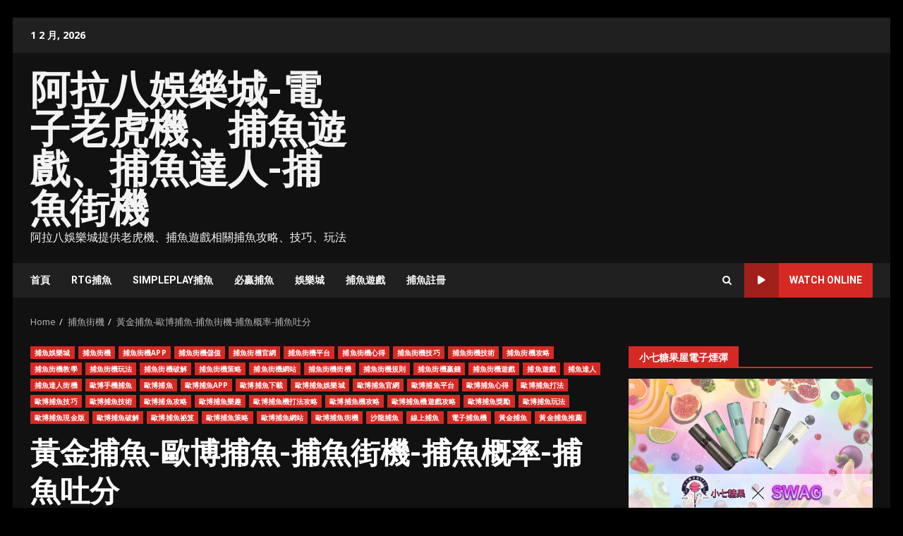

--- FILE ---
content_type: text/html; charset=UTF-8
request_url: https://fishs.tw/%E9%BB%83%E9%87%91%E6%8D%95%E9%AD%9A-%E6%AD%90%E5%8D%9A%E6%8D%95%E9%AD%9A-%E6%8D%95%E9%AD%9A%E8%A1%97%E6%A9%9F-%E6%8D%95%E9%AD%9A%E6%A6%82%E7%8E%87-%E6%8D%95%E9%AD%9A%E5%90%90%E5%88%86/
body_size: 50743
content:
<!doctype html>
<html lang="zh-TW" prefix="og: http://ogp.me/ns#">
<head>
    <meta charset="UTF-8">
    <meta name="viewport" content="width=device-width, initial-scale=1">
    <link rel="profile" href="http://gmpg.org/xfn/11">

    <title>黃金捕魚-歐博捕魚-捕魚街機-捕魚概率-捕魚吐分 - 阿拉八娛樂城-電子老虎機、捕魚遊戲、捕魚達人-捕魚街機</title>
<meta name='robots' content='max-image-preview:large' />

<!-- This site is optimized with the Yoast SEO plugin v6.0 - https://yoast.com/wordpress/plugins/seo/ -->
<meta name="keywords" content="黃金捕魚,沙龍捕魚,歐博捕魚,捕魚街機,電子捕魚機,捕魚打法,捕魚抽水率"/>
<link rel="canonical" href="https://fishs.tw/%e9%bb%83%e9%87%91%e6%8d%95%e9%ad%9a-%e6%ad%90%e5%8d%9a%e6%8d%95%e9%ad%9a-%e6%8d%95%e9%ad%9a%e8%a1%97%e6%a9%9f-%e6%8d%95%e9%ad%9a%e6%a6%82%e7%8e%87-%e6%8d%95%e9%ad%9a%e5%90%90%e5%88%86/" />
<meta property="og:locale" content="zh_TW" />
<meta property="og:type" content="article" />
<meta property="og:title" content="黃金捕魚-歐博捕魚-捕魚街機-捕魚概率-捕魚吐分 - 阿拉八娛樂城-電子老虎機、捕魚遊戲、捕魚達人-捕魚街機" />
<meta property="og:description" content="黃金捕魚-歐博捕魚-捕魚街機-捕魚概" />
<meta property="og:url" content="https://fishs.tw/%e9%bb%83%e9%87%91%e6%8d%95%e9%ad%9a-%e6%ad%90%e5%8d%9a%e6%8d%95%e9%ad%9a-%e6%8d%95%e9%ad%9a%e8%a1%97%e6%a9%9f-%e6%8d%95%e9%ad%9a%e6%a6%82%e7%8e%87-%e6%8d%95%e9%ad%9a%e5%90%90%e5%88%86/" />
<meta property="og:site_name" content="阿拉八娛樂城-電子老虎機、捕魚遊戲、捕魚達人-捕魚街機" />
<meta property="article:tag" content="捕魚打法" />
<meta property="article:tag" content="捕魚抽水率" />
<meta property="article:tag" content="捕魚街機" />
<meta property="article:tag" content="歐博捕魚" />
<meta property="article:tag" content="沙龍捕魚" />
<meta property="article:tag" content="電子捕魚機" />
<meta property="article:tag" content="黃金捕魚" />
<meta property="article:section" content="捕魚娛樂城" />
<meta property="article:published_time" content="2020-04-11T14:16:12+00:00" />
<meta name="twitter:card" content="summary_large_image" />
<meta name="twitter:description" content="黃金捕魚-歐博捕魚-捕魚街機-捕魚概" />
<meta name="twitter:title" content="黃金捕魚-歐博捕魚-捕魚街機-捕魚概率-捕魚吐分 - 阿拉八娛樂城-電子老虎機、捕魚遊戲、捕魚達人-捕魚街機" />
<script type='application/ld+json'>{"@context":"http:\/\/schema.org","@type":"WebSite","@id":"#website","url":"https:\/\/fishs.tw\/","name":"\u963f\u62c9\u516b\u5a1b\u6a02\u57ce-\u96fb\u5b50\u8001\u864e\u6a5f\u3001\u6355\u9b5a\u904a\u6232\u3001\u6355\u9b5a\u9054\u4eba-\u6355\u9b5a\u8857\u6a5f","potentialAction":{"@type":"SearchAction","target":"https:\/\/fishs.tw\/?s={search_term_string}","query-input":"required name=search_term_string"}}</script>
<!-- / Yoast SEO plugin. -->

<link rel='dns-prefetch' href='//fonts.googleapis.com' />
<link rel="alternate" type="application/rss+xml" title="訂閱《阿拉八娛樂城-電子老虎機、捕魚遊戲、捕魚達人-捕魚街機》&raquo; 資訊提供" href="https://fishs.tw/feed/" />
<link rel="alternate" type="application/rss+xml" title="訂閱《阿拉八娛樂城-電子老虎機、捕魚遊戲、捕魚達人-捕魚街機》&raquo; 留言的資訊提供" href="https://fishs.tw/comments/feed/" />
<link rel="alternate" title="oEmbed (JSON)" type="application/json+oembed" href="https://fishs.tw/wp-json/oembed/1.0/embed?url=https%3A%2F%2Ffishs.tw%2F%25e9%25bb%2583%25e9%2587%2591%25e6%258d%2595%25e9%25ad%259a-%25e6%25ad%2590%25e5%258d%259a%25e6%258d%2595%25e9%25ad%259a-%25e6%258d%2595%25e9%25ad%259a%25e8%25a1%2597%25e6%25a9%259f-%25e6%258d%2595%25e9%25ad%259a%25e6%25a6%2582%25e7%258e%2587-%25e6%258d%2595%25e9%25ad%259a%25e5%2590%2590%25e5%2588%2586%2F" />
<link rel="alternate" title="oEmbed (XML)" type="text/xml+oembed" href="https://fishs.tw/wp-json/oembed/1.0/embed?url=https%3A%2F%2Ffishs.tw%2F%25e9%25bb%2583%25e9%2587%2591%25e6%258d%2595%25e9%25ad%259a-%25e6%25ad%2590%25e5%258d%259a%25e6%258d%2595%25e9%25ad%259a-%25e6%258d%2595%25e9%25ad%259a%25e8%25a1%2597%25e6%25a9%259f-%25e6%258d%2595%25e9%25ad%259a%25e6%25a6%2582%25e7%258e%2587-%25e6%258d%2595%25e9%25ad%259a%25e5%2590%2590%25e5%2588%2586%2F&#038;format=xml" />
<style id='wp-img-auto-sizes-contain-inline-css' type='text/css'>
img:is([sizes=auto i],[sizes^="auto," i]){contain-intrinsic-size:3000px 1500px}
/*# sourceURL=wp-img-auto-sizes-contain-inline-css */
</style>
<style id='wp-emoji-styles-inline-css' type='text/css'>

	img.wp-smiley, img.emoji {
		display: inline !important;
		border: none !important;
		box-shadow: none !important;
		height: 1em !important;
		width: 1em !important;
		margin: 0 0.07em !important;
		vertical-align: -0.1em !important;
		background: none !important;
		padding: 0 !important;
	}
/*# sourceURL=wp-emoji-styles-inline-css */
</style>
<style id='wp-block-library-inline-css' type='text/css'>
:root{--wp-block-synced-color:#7a00df;--wp-block-synced-color--rgb:122,0,223;--wp-bound-block-color:var(--wp-block-synced-color);--wp-editor-canvas-background:#ddd;--wp-admin-theme-color:#007cba;--wp-admin-theme-color--rgb:0,124,186;--wp-admin-theme-color-darker-10:#006ba1;--wp-admin-theme-color-darker-10--rgb:0,107,160.5;--wp-admin-theme-color-darker-20:#005a87;--wp-admin-theme-color-darker-20--rgb:0,90,135;--wp-admin-border-width-focus:2px}@media (min-resolution:192dpi){:root{--wp-admin-border-width-focus:1.5px}}.wp-element-button{cursor:pointer}:root .has-very-light-gray-background-color{background-color:#eee}:root .has-very-dark-gray-background-color{background-color:#313131}:root .has-very-light-gray-color{color:#eee}:root .has-very-dark-gray-color{color:#313131}:root .has-vivid-green-cyan-to-vivid-cyan-blue-gradient-background{background:linear-gradient(135deg,#00d084,#0693e3)}:root .has-purple-crush-gradient-background{background:linear-gradient(135deg,#34e2e4,#4721fb 50%,#ab1dfe)}:root .has-hazy-dawn-gradient-background{background:linear-gradient(135deg,#faaca8,#dad0ec)}:root .has-subdued-olive-gradient-background{background:linear-gradient(135deg,#fafae1,#67a671)}:root .has-atomic-cream-gradient-background{background:linear-gradient(135deg,#fdd79a,#004a59)}:root .has-nightshade-gradient-background{background:linear-gradient(135deg,#330968,#31cdcf)}:root .has-midnight-gradient-background{background:linear-gradient(135deg,#020381,#2874fc)}:root{--wp--preset--font-size--normal:16px;--wp--preset--font-size--huge:42px}.has-regular-font-size{font-size:1em}.has-larger-font-size{font-size:2.625em}.has-normal-font-size{font-size:var(--wp--preset--font-size--normal)}.has-huge-font-size{font-size:var(--wp--preset--font-size--huge)}.has-text-align-center{text-align:center}.has-text-align-left{text-align:left}.has-text-align-right{text-align:right}.has-fit-text{white-space:nowrap!important}#end-resizable-editor-section{display:none}.aligncenter{clear:both}.items-justified-left{justify-content:flex-start}.items-justified-center{justify-content:center}.items-justified-right{justify-content:flex-end}.items-justified-space-between{justify-content:space-between}.screen-reader-text{border:0;clip-path:inset(50%);height:1px;margin:-1px;overflow:hidden;padding:0;position:absolute;width:1px;word-wrap:normal!important}.screen-reader-text:focus{background-color:#ddd;clip-path:none;color:#444;display:block;font-size:1em;height:auto;left:5px;line-height:normal;padding:15px 23px 14px;text-decoration:none;top:5px;width:auto;z-index:100000}html :where(.has-border-color){border-style:solid}html :where([style*=border-top-color]){border-top-style:solid}html :where([style*=border-right-color]){border-right-style:solid}html :where([style*=border-bottom-color]){border-bottom-style:solid}html :where([style*=border-left-color]){border-left-style:solid}html :where([style*=border-width]){border-style:solid}html :where([style*=border-top-width]){border-top-style:solid}html :where([style*=border-right-width]){border-right-style:solid}html :where([style*=border-bottom-width]){border-bottom-style:solid}html :where([style*=border-left-width]){border-left-style:solid}html :where(img[class*=wp-image-]){height:auto;max-width:100%}:where(figure){margin:0 0 1em}html :where(.is-position-sticky){--wp-admin--admin-bar--position-offset:var(--wp-admin--admin-bar--height,0px)}@media screen and (max-width:600px){html :where(.is-position-sticky){--wp-admin--admin-bar--position-offset:0px}}

/*# sourceURL=wp-block-library-inline-css */
</style><style id='global-styles-inline-css' type='text/css'>
:root{--wp--preset--aspect-ratio--square: 1;--wp--preset--aspect-ratio--4-3: 4/3;--wp--preset--aspect-ratio--3-4: 3/4;--wp--preset--aspect-ratio--3-2: 3/2;--wp--preset--aspect-ratio--2-3: 2/3;--wp--preset--aspect-ratio--16-9: 16/9;--wp--preset--aspect-ratio--9-16: 9/16;--wp--preset--color--black: #000000;--wp--preset--color--cyan-bluish-gray: #abb8c3;--wp--preset--color--white: #ffffff;--wp--preset--color--pale-pink: #f78da7;--wp--preset--color--vivid-red: #cf2e2e;--wp--preset--color--luminous-vivid-orange: #ff6900;--wp--preset--color--luminous-vivid-amber: #fcb900;--wp--preset--color--light-green-cyan: #7bdcb5;--wp--preset--color--vivid-green-cyan: #00d084;--wp--preset--color--pale-cyan-blue: #8ed1fc;--wp--preset--color--vivid-cyan-blue: #0693e3;--wp--preset--color--vivid-purple: #9b51e0;--wp--preset--gradient--vivid-cyan-blue-to-vivid-purple: linear-gradient(135deg,rgb(6,147,227) 0%,rgb(155,81,224) 100%);--wp--preset--gradient--light-green-cyan-to-vivid-green-cyan: linear-gradient(135deg,rgb(122,220,180) 0%,rgb(0,208,130) 100%);--wp--preset--gradient--luminous-vivid-amber-to-luminous-vivid-orange: linear-gradient(135deg,rgb(252,185,0) 0%,rgb(255,105,0) 100%);--wp--preset--gradient--luminous-vivid-orange-to-vivid-red: linear-gradient(135deg,rgb(255,105,0) 0%,rgb(207,46,46) 100%);--wp--preset--gradient--very-light-gray-to-cyan-bluish-gray: linear-gradient(135deg,rgb(238,238,238) 0%,rgb(169,184,195) 100%);--wp--preset--gradient--cool-to-warm-spectrum: linear-gradient(135deg,rgb(74,234,220) 0%,rgb(151,120,209) 20%,rgb(207,42,186) 40%,rgb(238,44,130) 60%,rgb(251,105,98) 80%,rgb(254,248,76) 100%);--wp--preset--gradient--blush-light-purple: linear-gradient(135deg,rgb(255,206,236) 0%,rgb(152,150,240) 100%);--wp--preset--gradient--blush-bordeaux: linear-gradient(135deg,rgb(254,205,165) 0%,rgb(254,45,45) 50%,rgb(107,0,62) 100%);--wp--preset--gradient--luminous-dusk: linear-gradient(135deg,rgb(255,203,112) 0%,rgb(199,81,192) 50%,rgb(65,88,208) 100%);--wp--preset--gradient--pale-ocean: linear-gradient(135deg,rgb(255,245,203) 0%,rgb(182,227,212) 50%,rgb(51,167,181) 100%);--wp--preset--gradient--electric-grass: linear-gradient(135deg,rgb(202,248,128) 0%,rgb(113,206,126) 100%);--wp--preset--gradient--midnight: linear-gradient(135deg,rgb(2,3,129) 0%,rgb(40,116,252) 100%);--wp--preset--font-size--small: 13px;--wp--preset--font-size--medium: 20px;--wp--preset--font-size--large: 36px;--wp--preset--font-size--x-large: 42px;--wp--preset--spacing--20: 0.44rem;--wp--preset--spacing--30: 0.67rem;--wp--preset--spacing--40: 1rem;--wp--preset--spacing--50: 1.5rem;--wp--preset--spacing--60: 2.25rem;--wp--preset--spacing--70: 3.38rem;--wp--preset--spacing--80: 5.06rem;--wp--preset--shadow--natural: 6px 6px 9px rgba(0, 0, 0, 0.2);--wp--preset--shadow--deep: 12px 12px 50px rgba(0, 0, 0, 0.4);--wp--preset--shadow--sharp: 6px 6px 0px rgba(0, 0, 0, 0.2);--wp--preset--shadow--outlined: 6px 6px 0px -3px rgb(255, 255, 255), 6px 6px rgb(0, 0, 0);--wp--preset--shadow--crisp: 6px 6px 0px rgb(0, 0, 0);}:root { --wp--style--global--content-size: 740px;--wp--style--global--wide-size: 1244px; }:where(body) { margin: 0; }.wp-site-blocks > .alignleft { float: left; margin-right: 2em; }.wp-site-blocks > .alignright { float: right; margin-left: 2em; }.wp-site-blocks > .aligncenter { justify-content: center; margin-left: auto; margin-right: auto; }:where(.wp-site-blocks) > * { margin-block-start: 24px; margin-block-end: 0; }:where(.wp-site-blocks) > :first-child { margin-block-start: 0; }:where(.wp-site-blocks) > :last-child { margin-block-end: 0; }:root { --wp--style--block-gap: 24px; }:root :where(.is-layout-flow) > :first-child{margin-block-start: 0;}:root :where(.is-layout-flow) > :last-child{margin-block-end: 0;}:root :where(.is-layout-flow) > *{margin-block-start: 24px;margin-block-end: 0;}:root :where(.is-layout-constrained) > :first-child{margin-block-start: 0;}:root :where(.is-layout-constrained) > :last-child{margin-block-end: 0;}:root :where(.is-layout-constrained) > *{margin-block-start: 24px;margin-block-end: 0;}:root :where(.is-layout-flex){gap: 24px;}:root :where(.is-layout-grid){gap: 24px;}.is-layout-flow > .alignleft{float: left;margin-inline-start: 0;margin-inline-end: 2em;}.is-layout-flow > .alignright{float: right;margin-inline-start: 2em;margin-inline-end: 0;}.is-layout-flow > .aligncenter{margin-left: auto !important;margin-right: auto !important;}.is-layout-constrained > .alignleft{float: left;margin-inline-start: 0;margin-inline-end: 2em;}.is-layout-constrained > .alignright{float: right;margin-inline-start: 2em;margin-inline-end: 0;}.is-layout-constrained > .aligncenter{margin-left: auto !important;margin-right: auto !important;}.is-layout-constrained > :where(:not(.alignleft):not(.alignright):not(.alignfull)){max-width: var(--wp--style--global--content-size);margin-left: auto !important;margin-right: auto !important;}.is-layout-constrained > .alignwide{max-width: var(--wp--style--global--wide-size);}body .is-layout-flex{display: flex;}.is-layout-flex{flex-wrap: wrap;align-items: center;}.is-layout-flex > :is(*, div){margin: 0;}body .is-layout-grid{display: grid;}.is-layout-grid > :is(*, div){margin: 0;}body{padding-top: 0px;padding-right: 0px;padding-bottom: 0px;padding-left: 0px;}a:where(:not(.wp-element-button)){text-decoration: none;}:root :where(.wp-element-button, .wp-block-button__link){background-color: #32373c;border-width: 0;color: #fff;font-family: inherit;font-size: inherit;font-style: inherit;font-weight: inherit;letter-spacing: inherit;line-height: inherit;padding-top: calc(0.667em + 2px);padding-right: calc(1.333em + 2px);padding-bottom: calc(0.667em + 2px);padding-left: calc(1.333em + 2px);text-decoration: none;text-transform: inherit;}.has-black-color{color: var(--wp--preset--color--black) !important;}.has-cyan-bluish-gray-color{color: var(--wp--preset--color--cyan-bluish-gray) !important;}.has-white-color{color: var(--wp--preset--color--white) !important;}.has-pale-pink-color{color: var(--wp--preset--color--pale-pink) !important;}.has-vivid-red-color{color: var(--wp--preset--color--vivid-red) !important;}.has-luminous-vivid-orange-color{color: var(--wp--preset--color--luminous-vivid-orange) !important;}.has-luminous-vivid-amber-color{color: var(--wp--preset--color--luminous-vivid-amber) !important;}.has-light-green-cyan-color{color: var(--wp--preset--color--light-green-cyan) !important;}.has-vivid-green-cyan-color{color: var(--wp--preset--color--vivid-green-cyan) !important;}.has-pale-cyan-blue-color{color: var(--wp--preset--color--pale-cyan-blue) !important;}.has-vivid-cyan-blue-color{color: var(--wp--preset--color--vivid-cyan-blue) !important;}.has-vivid-purple-color{color: var(--wp--preset--color--vivid-purple) !important;}.has-black-background-color{background-color: var(--wp--preset--color--black) !important;}.has-cyan-bluish-gray-background-color{background-color: var(--wp--preset--color--cyan-bluish-gray) !important;}.has-white-background-color{background-color: var(--wp--preset--color--white) !important;}.has-pale-pink-background-color{background-color: var(--wp--preset--color--pale-pink) !important;}.has-vivid-red-background-color{background-color: var(--wp--preset--color--vivid-red) !important;}.has-luminous-vivid-orange-background-color{background-color: var(--wp--preset--color--luminous-vivid-orange) !important;}.has-luminous-vivid-amber-background-color{background-color: var(--wp--preset--color--luminous-vivid-amber) !important;}.has-light-green-cyan-background-color{background-color: var(--wp--preset--color--light-green-cyan) !important;}.has-vivid-green-cyan-background-color{background-color: var(--wp--preset--color--vivid-green-cyan) !important;}.has-pale-cyan-blue-background-color{background-color: var(--wp--preset--color--pale-cyan-blue) !important;}.has-vivid-cyan-blue-background-color{background-color: var(--wp--preset--color--vivid-cyan-blue) !important;}.has-vivid-purple-background-color{background-color: var(--wp--preset--color--vivid-purple) !important;}.has-black-border-color{border-color: var(--wp--preset--color--black) !important;}.has-cyan-bluish-gray-border-color{border-color: var(--wp--preset--color--cyan-bluish-gray) !important;}.has-white-border-color{border-color: var(--wp--preset--color--white) !important;}.has-pale-pink-border-color{border-color: var(--wp--preset--color--pale-pink) !important;}.has-vivid-red-border-color{border-color: var(--wp--preset--color--vivid-red) !important;}.has-luminous-vivid-orange-border-color{border-color: var(--wp--preset--color--luminous-vivid-orange) !important;}.has-luminous-vivid-amber-border-color{border-color: var(--wp--preset--color--luminous-vivid-amber) !important;}.has-light-green-cyan-border-color{border-color: var(--wp--preset--color--light-green-cyan) !important;}.has-vivid-green-cyan-border-color{border-color: var(--wp--preset--color--vivid-green-cyan) !important;}.has-pale-cyan-blue-border-color{border-color: var(--wp--preset--color--pale-cyan-blue) !important;}.has-vivid-cyan-blue-border-color{border-color: var(--wp--preset--color--vivid-cyan-blue) !important;}.has-vivid-purple-border-color{border-color: var(--wp--preset--color--vivid-purple) !important;}.has-vivid-cyan-blue-to-vivid-purple-gradient-background{background: var(--wp--preset--gradient--vivid-cyan-blue-to-vivid-purple) !important;}.has-light-green-cyan-to-vivid-green-cyan-gradient-background{background: var(--wp--preset--gradient--light-green-cyan-to-vivid-green-cyan) !important;}.has-luminous-vivid-amber-to-luminous-vivid-orange-gradient-background{background: var(--wp--preset--gradient--luminous-vivid-amber-to-luminous-vivid-orange) !important;}.has-luminous-vivid-orange-to-vivid-red-gradient-background{background: var(--wp--preset--gradient--luminous-vivid-orange-to-vivid-red) !important;}.has-very-light-gray-to-cyan-bluish-gray-gradient-background{background: var(--wp--preset--gradient--very-light-gray-to-cyan-bluish-gray) !important;}.has-cool-to-warm-spectrum-gradient-background{background: var(--wp--preset--gradient--cool-to-warm-spectrum) !important;}.has-blush-light-purple-gradient-background{background: var(--wp--preset--gradient--blush-light-purple) !important;}.has-blush-bordeaux-gradient-background{background: var(--wp--preset--gradient--blush-bordeaux) !important;}.has-luminous-dusk-gradient-background{background: var(--wp--preset--gradient--luminous-dusk) !important;}.has-pale-ocean-gradient-background{background: var(--wp--preset--gradient--pale-ocean) !important;}.has-electric-grass-gradient-background{background: var(--wp--preset--gradient--electric-grass) !important;}.has-midnight-gradient-background{background: var(--wp--preset--gradient--midnight) !important;}.has-small-font-size{font-size: var(--wp--preset--font-size--small) !important;}.has-medium-font-size{font-size: var(--wp--preset--font-size--medium) !important;}.has-large-font-size{font-size: var(--wp--preset--font-size--large) !important;}.has-x-large-font-size{font-size: var(--wp--preset--font-size--x-large) !important;}
/*# sourceURL=global-styles-inline-css */
</style>

<link rel='stylesheet' id='ez-toc-css' href='https://fishs.tw/wp-content/plugins/easy-table-of-contents/assets/css/screen.min.css?ver=2.0.76' type='text/css' media='all' />
<style id='ez-toc-inline-css' type='text/css'>
div#ez-toc-container .ez-toc-title {font-size: 120%;}div#ez-toc-container .ez-toc-title {font-weight: 500;}div#ez-toc-container ul li , div#ez-toc-container ul li a {font-size: 95%;}div#ez-toc-container ul li , div#ez-toc-container ul li a {font-weight: 500;}div#ez-toc-container nav ul ul li {font-size: 90%;}
.ez-toc-container-direction {direction: ltr;}.ez-toc-counter ul{counter-reset: item ;}.ez-toc-counter nav ul li a::before {content: counters(item, '.', decimal) '. ';display: inline-block;counter-increment: item;flex-grow: 0;flex-shrink: 0;margin-right: .2em; float: left; }.ez-toc-widget-direction {direction: ltr;}.ez-toc-widget-container ul{counter-reset: item ;}.ez-toc-widget-container nav ul li a::before {content: counters(item, '.', decimal) '. ';display: inline-block;counter-increment: item;flex-grow: 0;flex-shrink: 0;margin-right: .2em; float: left; }
/*# sourceURL=ez-toc-inline-css */
</style>
<link rel='stylesheet' id='aft-icons-css' href='https://fishs.tw/wp-content/themes/darknews/assets/icons/style.css?ver=6.9' type='text/css' media='all' />
<link rel='stylesheet' id='bootstrap-css' href='https://fishs.tw/wp-content/themes/darknews/assets/bootstrap/css/bootstrap.min.css?ver=6.9' type='text/css' media='all' />
<link rel='stylesheet' id='slick-css-css' href='https://fishs.tw/wp-content/themes/darknews/assets/slick/css/slick.min.css?ver=6.9' type='text/css' media='all' />
<link rel='stylesheet' id='sidr-css' href='https://fishs.tw/wp-content/themes/darknews/assets/sidr/css/jquery.sidr.dark.css?ver=6.9' type='text/css' media='all' />
<link rel='stylesheet' id='magnific-popup-css' href='https://fishs.tw/wp-content/themes/darknews/assets/magnific-popup/magnific-popup.css?ver=6.9' type='text/css' media='all' />
<link rel='stylesheet' id='darknews-google-fonts-css' href='https://fonts.googleapis.com/css?family=Roboto:100,300,400,500,700|Open%20Sans:400,400italic,600,700|Roboto:100,300,400,500,700&#038;subset=latin,latin-ext' type='text/css' media='all' />
<link rel='stylesheet' id='darknews-style-css' href='https://fishs.tw/wp-content/themes/darknews/style.css?ver=6.9' type='text/css' media='all' />
<style id='darknews-style-inline-css' type='text/css'>

                    body.aft-dark-mode #sidr,
            body.aft-dark-mode,
            body.aft-dark-mode #af-preloader {
            background-color: #000000;
            }
        
                    body.aft-default-mode #sidr,
            body.aft-default-mode #af-preloader {
            background-color: #eeeeee ;
            }
            body.aft-default-mode.custom-background,
            body.aft-default-mode {
            background-color: #eeeeee  ;
            }
        
                    .woocommerce #respond input#submit.disabled,
            .woocommerce #respond input#submit:disabled,
            .woocommerce #respond input#submit:disabled[disabled],
            .woocommerce a.button.disabled,
            .woocommerce a.button:disabled,
            .woocommerce a.button:disabled[disabled],
            .woocommerce button.button.disabled,
            .woocommerce button.button:disabled,
            .woocommerce button.button:disabled[disabled],
            .woocommerce input.button.disabled,
            .woocommerce input.button:disabled,
            .woocommerce input.button:disabled[disabled],
            .woocommerce #respond input#submit,
            .woocommerce a.button,
            .woocommerce button.button,
            .woocommerce input.button,
            .woocommerce #respond input#submit.alt,
            .woocommerce a.button.alt,
            .woocommerce button.button.alt,
            .woocommerce input.button.alt,

            .order-again .button:hover,
            .woocommerce a.button.add_to_cart_button:hover,
            .woocommerce-Address .edit:hover,
            .woocommerce-Button:hover,
            .wc-block-components-button:hover,
            .woocommerce #respond input#submit.alt:hover,
            .woocommerce a.button.alt:hover,
            .woocommerce button.button.alt:hover,
            .woocommerce input.button.alt:hover,
            .woocommerce-active a.added_to_cart :hover,
            .woocommerce a.added_to_cart:hover,
            body.aft-default-mode .entry-content a.wc-block-components-button,
            body .wc-block-components-button,
            .woocommerce-account .addresses .title .edit,

            .wc-block-checkout .wp-block-button__link,
            :root .wc-block-featured-product__link :where(.wp-element-button, .wp-block-button__link),
            :root .wc-block-featured-category__link :where(.wp-element-button, .wp-block-button__link),
            .woocommerce-notices-wrapper .button,
            .wc-block-grid .wp-block-button__link,
            .wp-block-button.wc-block-components-product-button .wp-block-button__link,
            .wc-block-grid__product-add-to-cart.wp-block-button .wp-block-button__link,
            button.wc-block-mini-cart__button,
            .woocommerce ul.products li.product .button:hover,

            .widget-title-fill-and-border .wp-block-search__label,
            .widget-title-fill-and-no-border .wp-block-search__label,
            .widget-title-fill-and-border .wp-block-group .wp-block-heading,
            .widget-title-fill-and-no-border .wp-block-group .wp-block-heading,

            .widget-title-fill-and-border .wp_post_author_widget .widget-title .header-after,
            .widget-title-fill-and-no-border .wp_post_author_widget .widget-title .header-after,

            footer .aft-small-social-menu ul li a:hover,
            header .top-header .aft-small-social-menu ul li a:hover,
            .darknews_author_info_widget .aft-small-social-menu ul li a:hover,
            footer .aft-small-social-menu ul li a:hover,
            body.widget-title-border-center .widget-title .heading-line-before,
            body.widget-title-border-bottom .header-after1 .heading-line-before,
            body.widget-title-border-bottom .widget-title .heading-line-before,
            body .af-cat-widget-carousel a.darknews-categories.category-color-1,
            .widget-title-fill-and-no-border .widget-title .heading-line,
            .widget-title-fill-and-border .widget-title .heading-line,
            .widget-title-border-bottom .wp-block-search__label::before,
            .widget-title-border-bottom .wp-block-group .wp-block-heading::before,
            .widget-title-border-bottom .wp_post_author_widget .widget-title .header-after::before,
            .widget-title-border-center .wp-block-search__label::before,
            .widget-title-border-center .wp-block-group .wp-block-heading::before,
            .widget-title-border-center .wp_post_author_widget .widget-title .heading-line-before,
            .widget-title-border-center .wp_post_author_widget .widget-title .header-after::before,

            .aft-posts-tabs-panel .nav-tabs>li>a.active,
            .aft-main-banner-wrapper .widget-title .heading-line,
            a.sidr-class-sidr-button-close,
            .aft-default-mode .entry-content button.button:hover,
            .aft-default-mode .entry-content a.button:hover,
            .aft-dark-mode .entry-content button.button:hover,
            .aft-dark-mode .entry-content a.button:hover,

            .widget-title-fill-and-border .wp-block-search__label::before,
            .widget-title-fill-and-border .wp-block-group .wp-block-heading::before,

            body.aft-dark-mode .is-style-fill a.wp-block-button__link:not(.has-text-color),
            body.aft-default-mode .is-style-fill a.wp-block-button__link:not(.has-text-color),

            body.aft-dark-mode input[type="button"],
            body.aft-dark-mode input[type="reset"],
            body.aft-dark-mode input[type="submit"],
            body.aft-dark-mode .inner-suscribe input[type=submit],
            body.aft-default-mode input[type="button"],
            body.aft-default-mode input[type="reset"],
            body.aft-default-mode input[type="submit"],
            .wp-block-search__button,
            body.aft-default-mode .inner-suscribe input[type=submit],
            .af-youtube-slider .af-video-wrap .af-bg-play i,
            .af-youtube-video-list .entry-header-yt-video-wrapper .af-yt-video-play i,
            body .btn-style1 a:visited,
            body .btn-style1 a,
            body .darknews-pagination .nav-links .page-numbers.current,
            body #scroll-up,
            .aft-readmore-wrapper a.aft-readmore:hover,
            body.aft-dark-mode .aft-readmore-wrapper a.aft-readmore:hover,
            footer.site-footer .aft-readmore-wrapper a.aft-readmore:hover,
            .aft-readmore-wrapper a.aft-readmore:hover,
            .read-img .trending-no,
            body .trending-posts-vertical .trending-no{
            background-color: #d72924 ;
            }

            .grid-design-texts-over-image .aft-readmore-wrapper a.aft-readmore:hover,
            .aft-readmore-wrapper a.aft-readmore:hover,
            body.aft-dark-mode .aft-readmore-wrapper a.aft-readmore:hover,
            body.aft-default-mode .aft-readmore-wrapper a.aft-readmore:hover,

            body.single .entry-header .aft-post-excerpt-and-meta .post-excerpt,
            .aft-posts-tabs-panel .nav-tabs,
            .widget-title-fill-and-border .widget-title,
            body.aft-dark-mode.single span.tags-links a:hover,
            .darknews-pagination .nav-links .page-numbers.current,
            .aft-readmore-wrapper a.aft-readmore:hover,
            p.awpa-more-posts a:hover{
            border-color: #d72924 ;
            }
            .woocommerce div.product .woocommerce-tabs ul.tabs li.active,
            body.aft-dark-mode .is-style-outline a.wp-block-button__link:not(.has-text-color),
            body.aft-default-mode .is-style-outline a.wp-block-button__link:not(.has-text-color),
            .wp-post-author-meta .wp-post-author-meta-more-posts a.awpa-more-posts:hover{
            border-color: #d72924 ;
            }
            #scroll-up::after,
            .aft-dark-mode #loader,
            .aft-default-mode #loader {
            border-bottom-color: #d72924 ;
            }
            body.aft-default-mode .woocommerce-loop-product__title:hover,
            body.aft-dark-mode .woocommerce-loop-product__title:hover,
            body.aft-dark-mode .is-style-outline a.wp-block-button__link:not(.has-text-color),
            body.aft-default-mode .is-style-outline a.wp-block-button__link:not(.has-text-color),
            body.aft-default-mode #secondary .darknews-widget ol[class*="wp-block-"] a:hover,
            body.aft-default-mode #secondary .darknews-widget ul[class*="wp-block-"] a:hover,
            body.aft-dark-mode #secondary .darknews-widget ol[class*="wp-block-"] a:hover,
            body.aft-dark-mode #secondary .darknews-widget ul[class*="wp-block-"] a:hover,
            .widget_text a ,
            body.aft-default-mode .sidebar-area .wp-block-tag-cloud a:hover,
            body.aft-default-mode .site-footer .wp-block-tag-cloud a:hover,
            body.aft-default-mode .site-footer .tagcloud a:hover,
            .wp_post_author_widget .wp-post-author-meta .awpa-display-name a:hover,
            body.aft-dark-mode .sidebar-area .wp-block-tag-cloud a:hover,
            body.aft-dark-mode .site-footer .wp-block-tag-cloud a:hover,
            body.aft-dark-mode .site-footer .tagcloud a:hover,
            .wp-post-author-meta .wp-post-author-meta-more-posts a.awpa-more-posts:hover,
            body.aft-default-mode .af-breadcrumbs a:hover,
            body.aft-dark-mode .af-breadcrumbs a:hover,
            .aft-default-mode .site-footer .wp-calendar-nav a,
            body.aft-dark-mode .wp-calendar-nav a,
            body p.logged-in-as a,
            a, a:visited, a:hover, a:focus, a:active,
            span.posted_in a:hover,span.tagged_as a:hover ,
            body.aft-default-mode .wp-post-author-meta .awpa-display-name a:hover,
            body.aft-default-mode .tagcloud a:hover,
            body.aft-default-mode.single span.tags-links a:hover,
            body.aft-default-mode p.awpa-more-posts a:hover,
            body.aft-default-mode p.awpa-website a:hover ,
            body.aft-default-mode .widget ul.menu >li a:hover,
            body.aft-default-mode .nav-links a:hover,
            body.aft-default-mode ul.trail-items li a:hover,
            body.aft-dark-mode .wp-post-author-meta .awpa-display-name a:hover,
            body.aft-dark-mode .tagcloud a:hover,
            body.aft-dark-mode.single span.tags-links a:hover,
            body.aft-dark-mode p.awpa-more-posts a:hover,
            body.aft-dark-mode p.awpa-website a:hover ,
            body.aft-dark-mode .widget ul.menu >li a:hover,
            body.aft-dark-mode .nav-links a:hover,
            body.aft-dark-mode ul.trail-items li a:hover,
            .site-footer .secondary-footer a:hover,
            body.aft-default-mode .comment-meta a:hover,
            body.aft-dark-mode .comment-meta a:hover,
            body.aft-default-mode .fn a:hover,
            body.aft-dark-mode .fn a:hover,
            body.aft-dark-mode .entry-content a:hover,
            body.aft-dark-mode .entry-content > [class*="wp-block-"] a:not(.has-text-color):hover,
            body.aft-dark-mode .entry-content > ol a:hover,
            body.aft-dark-mode .entry-content > ul a:hover,
            body.aft-dark-mode .entry-content > p a:hover,
            body.aft-default-mode .entry-content a:hover,
            body.aft-default-mode .entry-content > [class*="wp-block-"] a:not(.has-text-color):hover,
            body.aft-default-mode .entry-content > ol a:hover,
            body.aft-default-mode .entry-content > ul a:hover,
            body.aft-default-mode .entry-content > p a:hover,
            .comment-metadata a{
            color:#d72924 ;
            }

            @media only screen and (min-width: 992px){
            body.aft-default-mode .darknews-header .main-navigation .menu-desktop > ul > li:hover > a:before,
            body.aft-default-mode .darknews-header .main-navigation .menu-desktop > ul > li.current-menu-item > a:before {
            background-color: #d72924 ;
            }
            }
        
                    .woocommerce-product-search button[type="submit"], input.search-submit{
            background-color: #d72924 ;
            }
            #wp-calendar tbody td a,
            body.aft-dark-mode #wp-calendar tbody td#today,
            body.aft-default-mode #wp-calendar tbody td#today,
            body .entry-content > [class*="wp-block-"] a:not(.has-text-color),
            body .entry-content > ul a, body .entry-content > ul a:visited,
            body .entry-content > ol a, body .entry-content > ol a:visited,
            body .entry-content > p a, body .entry-content > p a:visited
            {
            color: #d72924 ;
            }
            .woocommerce-product-search button[type="submit"], input.search-submit,
            body.single span.tags-links a:hover{
            border-color: #d72924 ;
            }

            @media only screen and (min-width: 993px){
            .main-navigation .menu-desktop > li.current-menu-item::after,
            .main-navigation .menu-desktop > ul > li.current-menu-item::after,
            .main-navigation .menu-desktop > li::after, .main-navigation .menu-desktop > ul > li::after{
            background-color: #d72924 ;
            }
            }
        

                    .site-title {
            font-family: Roboto;
            }
        
                    body,
            button,
            input,
            select,
            optgroup,
            .cat-links li a,
            .min-read,
            .af-social-contacts .social-widget-menu .screen-reader-text,
            textarea {
            font-family: Open Sans;
            }
        
                    .wp-block-search__label,
            div.custom-menu-link > a,
            .aft-main-banner-wrapper .nav-tabs>li>a,
            .aft-posts-tabs-panel .nav-tabs>li>a,
            .exclusive-posts .exclusive-now span,
            .aft-posts-tabs-panel .nav-tabs>li>a,
            .nav-tabs>li,
            .widget ul ul li,
            .widget ul.menu >li ,
            .widget > ul > li,
            .main-navigation ul li a,
            h1, h2, h3, h4, h5, h6 {
            font-family: Roboto;
            }
        
        .elementor-page .elementor-section.elementor-section-full_width > .elementor-container,
        .elementor-page .elementor-section.elementor-section-boxed > .elementor-container,
        .elementor-default .elementor-section.elementor-section-full_width > .elementor-container,
        .elementor-default .elementor-section.elementor-section-boxed > .elementor-container{
        max-width: 1244px;
        }
        @media screen and (min-width: 1360px){
        .af-full-layout.elementor-page .elementor-section.elementor-section-full_width > .elementor-container,
        .af-full-layout.elementor-page .elementor-section.elementor-section-boxed > .elementor-container,
        .af-full-layout.elementor-default .elementor-section.elementor-section-full_width > .elementor-container,
        .af-full-layout.elementor-default .elementor-section.elementor-section-boxed > .elementor-container{
        max-width: 1920px;
        }
        }
        .full-width-content .elementor-section-stretched,
        .align-content-left .elementor-section-stretched,
        .align-content-right .elementor-section-stretched {
        max-width: 100%;
        left: 0 !important;
        }

/*# sourceURL=darknews-style-inline-css */
</style>
<script type="text/javascript" src="https://fishs.tw/wp-includes/js/jquery/jquery.min.js?ver=3.7.1" id="jquery-core-js"></script>
<script type="text/javascript" src="https://fishs.tw/wp-includes/js/jquery/jquery-migrate.min.js?ver=3.4.1" id="jquery-migrate-js"></script>
<link rel="https://api.w.org/" href="https://fishs.tw/wp-json/" /><link rel="alternate" title="JSON" type="application/json" href="https://fishs.tw/wp-json/wp/v2/posts/501" /><link rel="EditURI" type="application/rsd+xml" title="RSD" href="https://fishs.tw/xmlrpc.php?rsd" />
<meta name="generator" content="WordPress 6.9" />
<link rel='shortlink' href='https://fishs.tw/?p=501' />
<script type="text/javascript">
<!--
/******************************************************************************
***   COPY PROTECTED BY http://chetangole.com/blog/wp-copyprotect/   version 3.1.0 ****
******************************************************************************/
function clickIE4(){
if (event.button==2){
return false;
}
}
function clickNS4(e){
if (document.layers||document.getElementById&&!document.all){
if (e.which==2||e.which==3){
return false;
}
}
}

if (document.layers){
document.captureEvents(Event.MOUSEDOWN);
document.onmousedown=clickNS4;
}
else if (document.all&&!document.getElementById){
document.onmousedown=clickIE4;
}

document.oncontextmenu=new Function("return false")
// --> 
</script>

<script type="text/javascript">
/******************************************************************************
***   COPY PROTECTED BY http://chetangole.com/blog/wp-copyprotect/   version 3.1.0 ****
******************************************************************************/
function disableSelection(target){
if (typeof target.onselectstart!="undefined") //For IE 
	target.onselectstart=function(){return false}
else if (typeof target.style.MozUserSelect!="undefined") //For Firefox
	target.style.MozUserSelect="none"
else //All other route (For Opera)
	target.onmousedown=function(){return false}
target.style.cursor = "default"
}
</script>
<!-- Analytics by WP Statistics - https://wp-statistics.com -->
        <style type="text/css">
                        .site-title a,
            .site-header .site-branding .site-title a:visited,
            .site-header .site-branding .site-title a:hover,
            .site-description {
                color: #f3f3f3;
            }

            .header-layout-3 .site-header .site-branding .site-title,
            .site-branding .site-title {
                font-size: 56px;
            }

            @media only screen and (max-width: 640px) {
                .site-branding .site-title {
                    font-size: 40px;

                }
              }   

           @media only screen and (max-width: 375px) {
                    .site-branding .site-title {
                        font-size: 32px;

                    }
                }

            

        </style>
        <link rel="icon" href="https://fishs.tw/wp-content/uploads/2025/03/cropped-娛樂城娛樂城推薦線上娛樂城真人娛樂城阿拉八娛樂城百家樂真人百家樂百家樂娛樂城阿拉八娛樂城-8-32x32.jpg" sizes="32x32" />
<link rel="icon" href="https://fishs.tw/wp-content/uploads/2025/03/cropped-娛樂城娛樂城推薦線上娛樂城真人娛樂城阿拉八娛樂城百家樂真人百家樂百家樂娛樂城阿拉八娛樂城-8-192x192.jpg" sizes="192x192" />
<link rel="apple-touch-icon" href="https://fishs.tw/wp-content/uploads/2025/03/cropped-娛樂城娛樂城推薦線上娛樂城真人娛樂城阿拉八娛樂城百家樂真人百家樂百家樂娛樂城阿拉八娛樂城-8-180x180.jpg" />
<meta name="msapplication-TileImage" content="https://fishs.tw/wp-content/uploads/2025/03/cropped-娛樂城娛樂城推薦線上娛樂城真人娛樂城阿拉八娛樂城百家樂真人百家樂百家樂娛樂城阿拉八娛樂城-8-270x270.jpg" />
</head>

<body class="wp-singular post-template-default single single-post postid-501 single-format-standard wp-embed-responsive wp-theme-darknews aft-dark-mode aft-header-layout-default header-image-default widget-title-fill-and-border default-content-layout single-content-mode-default align-content-left af-boxed-layout aft-enable-top-bottom-gaps">

    <div id="af-preloader">
        <div id="loader-wrapper">
            <div id="loader">
            </div>
        </div>
    </div>

<div id="page" class="site af-whole-wrapper">
    <a class="skip-link screen-reader-text" href="#content">Skip to content</a>

    
    <header id="masthead" class="header-layout-default darknews-header">
        <div class="top-header">
    <div class="container-wrapper">
      <div class="top-bar-flex">
        <div class="top-bar-left col-2">
          <div class="date-bar-left">
                  <span class="topbar-date">
        1 2 月, 2026      </span>
              </div>
        </div>
        <div class="top-bar-right col-2">
          <div class="aft-small-social-menu">
                            </div>
        </div>
      </div>
    </div>
  </div>
<div class="af-middle-header "
  data-background="">
  <div class="container-wrapper">
    <div class="af-middle-container">
      <div class="logo">
            <div class="site-branding">
              <p class="site-title font-family-1">
          <a href="https://fishs.tw/" class="site-title-anchor"
            rel="home">阿拉八娛樂城-電子老虎機、捕魚遊戲、捕魚達人-捕魚街機</a>
        </p>
      
              <p class="site-description">阿拉八娛樂城提供老虎機、捕魚遊戲相關捕魚攻略、技巧、玩法</p>
          </div>

      </div>

      <div class="header-promotion">
              </div>

    </div>
  </div>
</div>
<div id="main-navigation-bar" class="af-bottom-header">
  <div class="container-wrapper">
    <div class="bottom-bar-flex">
      <div class="offcanvas-navigaiton">
                <div class="af-bottom-head-nav">
              <div class="navigation-container">
      <nav class="main-navigation clearfix">

        <button class="toggle-menu" aria-controls="primary-menu" aria-expanded="false">
          <span class="screen-reader-text">
            Primary Menu          </span>
          <i class="ham"></i>
        </button>


        <div class="menu main-menu menu-desktop show-menu-border"><ul id="primary-menu" class="menu"><li id="menu-item-1257" class="menu-item menu-item-type-custom menu-item-object-custom menu-item-home menu-item-1257"><a href="https://fishs.tw/">首頁</a></li>
<li id="menu-item-1258" class="menu-item menu-item-type-post_type menu-item-object-page menu-item-1258"><a href="https://fishs.tw/rtg/">RTG捕魚</a></li>
<li id="menu-item-1259" class="menu-item menu-item-type-post_type menu-item-object-page menu-item-1259"><a href="https://fishs.tw/simpleplay/">SIMPLEPLAY捕魚</a></li>
<li id="menu-item-1260" class="menu-item menu-item-type-post_type menu-item-object-page menu-item-1260"><a href="https://fishs.tw/bigwin/">必贏捕魚</a></li>
<li id="menu-item-1326" class="menu-item menu-item-type-custom menu-item-object-custom menu-item-1326"><a href="https://ala8s.com/">娛樂城</a></li>
<li id="menu-item-1261" class="menu-item menu-item-type-custom menu-item-object-custom menu-item-1261"><a href="https://falawin.com/">捕魚遊戲</a></li>
<li id="menu-item-1262" class="menu-item menu-item-type-custom menu-item-object-custom menu-item-1262"><a href="https://falawin.com/casino">捕魚註冊</a></li>
</ul></div>      </nav>
    </div>


          </div>
      </div>
      <div class="search-watch">
            <div class="af-search-wrap">
      <div class="search-overlay">
        <a href="#" title="Search" class="search-icon">
          <i class="fa fa-search"></i>
        </a>
        <div class="af-search-form">
          <form role="search" method="get" class="search-form" action="https://fishs.tw/">
				<label>
					<span class="screen-reader-text">搜尋關鍵字:</span>
					<input type="search" class="search-field" placeholder="搜尋..." value="" name="s" />
				</label>
				<input type="submit" class="search-submit" value="搜尋" />
			</form>        </div>
      </div>
    </div>

                    <div class="custom-menu-link">
          <a href="#">
                          <i class="fas fa-play" aria-hidden="true"></i>
                        Watch Online          </a>
        </div>
          
          </div>
    </div>
  </div>
</div>    </header>

    <!-- end slider-section -->
  
        <div id="content" class="container-wrapper">
            <div class="af-breadcrumbs font-family-1 color-pad">

      <div role="navigation" aria-label="Breadcrumbs" class="breadcrumb-trail breadcrumbs" itemprop="breadcrumb"><ul class="trail-items" itemscope itemtype="http://schema.org/BreadcrumbList"><meta name="numberOfItems" content="3" /><meta name="itemListOrder" content="Ascending" /><li itemprop="itemListElement" itemscope itemtype="http://schema.org/ListItem" class="trail-item trail-begin"><a href="https://fishs.tw/" rel="home" itemprop="item"><span itemprop="name">Home</span></a><meta itemprop="position" content="1" /></li><li itemprop="itemListElement" itemscope itemtype="http://schema.org/ListItem" class="trail-item"><a href="https://fishs.tw/category/%e6%8d%95%e9%ad%9a%e8%a1%97%e6%a9%9f/" itemprop="item"><span itemprop="name">捕魚街機</span></a><meta itemprop="position" content="2" /></li><li itemprop="itemListElement" itemscope itemtype="http://schema.org/ListItem" class="trail-item trail-end"><a href="https://fishs.tw/黃金捕魚-歐博捕魚-捕魚街機-捕魚概率-捕魚吐分/" itemprop="item"><span itemprop="name">黃金捕魚-歐博捕魚-捕魚街機-捕魚概率-捕魚吐分</span></a><meta itemprop="position" content="3" /></li></ul></div>
    </div>
  

    <div class="section-block-upper">
        <div id="primary" class="content-area">
            <main id="main" class="site-main">
                                    <article id="post-501" class="af-single-article post-501 post type-post status-publish format-standard has-post-thumbnail hentry category-17 category-2 category-app category-225 category-227 category-229 category-231 category-132 category-233 category-172 category-235 category-134 category-237 category-239 category-241 category-243 category-245 category-136 category-138 category-19 category-21 category-140 category-105 category-4 category-107 category-111 category-186 category-188 category-366 category-364 category-113 category-191 category-174 category-367 category-376 category-380 category-381 category-115 category-34 category-117 category-195 category-119 category-197 category-199 category-23 category-6 category-26 category-8 category-10 category-30 tag-310 tag-403 tag-3 tag-5 tag-7 tag-9 tag-11">

                        <div class="entry-content-wrap read-single social-after-title">

                                    <header class="entry-header pos-rel">
            <div class="read-details">
                <div class="entry-header-details af-cat-widget-carousel">
                    
                        <div class="figure-categories read-categories figure-categories-bg ">
                                                        <ul class="cat-links"><li class="meta-category">
                             <a class="darknews-categories category-color-1" aria-label="捕魚娛樂城" href="https://fishs.tw/category/%e6%8d%95%e9%ad%9a%e5%a8%9b%e6%a8%82%e5%9f%8e/">
                                 捕魚娛樂城
                             </a>
                        </li><li class="meta-category">
                             <a class="darknews-categories category-color-1" aria-label="捕魚街機" href="https://fishs.tw/category/%e6%8d%95%e9%ad%9a%e8%a1%97%e6%a9%9f/">
                                 捕魚街機
                             </a>
                        </li><li class="meta-category">
                             <a class="darknews-categories category-color-1" aria-label="捕魚街機APP" href="https://fishs.tw/category/%e6%8d%95%e9%ad%9a%e8%a1%97%e6%a9%9fapp/">
                                 捕魚街機APP
                             </a>
                        </li><li class="meta-category">
                             <a class="darknews-categories category-color-1" aria-label="捕魚街機儲值" href="https://fishs.tw/category/%e6%8d%95%e9%ad%9a%e8%a1%97%e6%a9%9f%e5%84%b2%e5%80%bc/">
                                 捕魚街機儲值
                             </a>
                        </li><li class="meta-category">
                             <a class="darknews-categories category-color-1" aria-label="捕魚街機官網" href="https://fishs.tw/category/%e6%8d%95%e9%ad%9a%e8%a1%97%e6%a9%9f%e5%ae%98%e7%b6%b2/">
                                 捕魚街機官網
                             </a>
                        </li><li class="meta-category">
                             <a class="darknews-categories category-color-1" aria-label="捕魚街機平台" href="https://fishs.tw/category/%e6%8d%95%e9%ad%9a%e8%a1%97%e6%a9%9f%e5%b9%b3%e5%8f%b0/">
                                 捕魚街機平台
                             </a>
                        </li><li class="meta-category">
                             <a class="darknews-categories category-color-1" aria-label="捕魚街機心得" href="https://fishs.tw/category/%e6%8d%95%e9%ad%9a%e8%a1%97%e6%a9%9f%e5%bf%83%e5%be%97/">
                                 捕魚街機心得
                             </a>
                        </li><li class="meta-category">
                             <a class="darknews-categories category-color-1" aria-label="捕魚街機技巧" href="https://fishs.tw/category/%e6%8d%95%e9%ad%9a%e8%a1%97%e6%a9%9f%e6%8a%80%e5%b7%a7/">
                                 捕魚街機技巧
                             </a>
                        </li><li class="meta-category">
                             <a class="darknews-categories category-color-1" aria-label="捕魚街機技術" href="https://fishs.tw/category/%e6%8d%95%e9%ad%9a%e8%a1%97%e6%a9%9f%e6%8a%80%e8%a1%93/">
                                 捕魚街機技術
                             </a>
                        </li><li class="meta-category">
                             <a class="darknews-categories category-color-1" aria-label="捕魚街機攻略" href="https://fishs.tw/category/%e6%8d%95%e9%ad%9a%e8%a1%97%e6%a9%9f%e6%94%bb%e7%95%a5/">
                                 捕魚街機攻略
                             </a>
                        </li><li class="meta-category">
                             <a class="darknews-categories category-color-1" aria-label="捕魚街機教學" href="https://fishs.tw/category/%e6%8d%95%e9%ad%9a%e8%a1%97%e6%a9%9f%e6%95%99%e5%ad%b8/">
                                 捕魚街機教學
                             </a>
                        </li><li class="meta-category">
                             <a class="darknews-categories category-color-1" aria-label="捕魚街機玩法" href="https://fishs.tw/category/%e6%8d%95%e9%ad%9a%e8%a1%97%e6%a9%9f%e7%8e%a9%e6%b3%95/">
                                 捕魚街機玩法
                             </a>
                        </li><li class="meta-category">
                             <a class="darknews-categories category-color-1" aria-label="捕魚街機破解" href="https://fishs.tw/category/%e6%8d%95%e9%ad%9a%e8%a1%97%e6%a9%9f%e7%a0%b4%e8%a7%a3/">
                                 捕魚街機破解
                             </a>
                        </li><li class="meta-category">
                             <a class="darknews-categories category-color-1" aria-label="捕魚街機策略" href="https://fishs.tw/category/%e6%8d%95%e9%ad%9a%e8%a1%97%e6%a9%9f%e7%ad%96%e7%95%a5/">
                                 捕魚街機策略
                             </a>
                        </li><li class="meta-category">
                             <a class="darknews-categories category-color-1" aria-label="捕魚街機網站" href="https://fishs.tw/category/%e6%8d%95%e9%ad%9a%e8%a1%97%e6%a9%9f%e7%b6%b2%e7%ab%99/">
                                 捕魚街機網站
                             </a>
                        </li><li class="meta-category">
                             <a class="darknews-categories category-color-1" aria-label="捕魚街機街機" href="https://fishs.tw/category/%e6%8d%95%e9%ad%9a%e8%a1%97%e6%a9%9f%e8%a1%97%e6%a9%9f/">
                                 捕魚街機街機
                             </a>
                        </li><li class="meta-category">
                             <a class="darknews-categories category-color-1" aria-label="捕魚街機規則" href="https://fishs.tw/category/%e6%8d%95%e9%ad%9a%e8%a1%97%e6%a9%9f%e8%a6%8f%e5%89%87/">
                                 捕魚街機規則
                             </a>
                        </li><li class="meta-category">
                             <a class="darknews-categories category-color-1" aria-label="捕魚街機贏錢" href="https://fishs.tw/category/%e6%8d%95%e9%ad%9a%e8%a1%97%e6%a9%9f%e8%b4%8f%e9%8c%a2/">
                                 捕魚街機贏錢
                             </a>
                        </li><li class="meta-category">
                             <a class="darknews-categories category-color-1" aria-label="捕魚街機遊戲" href="https://fishs.tw/category/%e6%8d%95%e9%ad%9a%e8%a1%97%e6%a9%9f%e9%81%8a%e6%88%b2/">
                                 捕魚街機遊戲
                             </a>
                        </li><li class="meta-category">
                             <a class="darknews-categories category-color-1" aria-label="捕魚遊戲" href="https://fishs.tw/category/%e6%8d%95%e9%ad%9a%e9%81%8a%e6%88%b2/">
                                 捕魚遊戲
                             </a>
                        </li><li class="meta-category">
                             <a class="darknews-categories category-color-1" aria-label="捕魚達人" href="https://fishs.tw/category/%e6%8d%95%e9%ad%9a%e9%81%94%e4%ba%ba/">
                                 捕魚達人
                             </a>
                        </li><li class="meta-category">
                             <a class="darknews-categories category-color-1" aria-label="捕魚達人街機" href="https://fishs.tw/category/%e6%8d%95%e9%ad%9a%e9%81%94%e4%ba%ba%e8%a1%97%e6%a9%9f/">
                                 捕魚達人街機
                             </a>
                        </li><li class="meta-category">
                             <a class="darknews-categories category-color-1" aria-label="歐博手機捕魚" href="https://fishs.tw/category/%e6%ad%90%e5%8d%9a%e6%89%8b%e6%a9%9f%e6%8d%95%e9%ad%9a/">
                                 歐博手機捕魚
                             </a>
                        </li><li class="meta-category">
                             <a class="darknews-categories category-color-1" aria-label="歐博捕魚" href="https://fishs.tw/category/%e6%ad%90%e5%8d%9a%e6%8d%95%e9%ad%9a/">
                                 歐博捕魚
                             </a>
                        </li><li class="meta-category">
                             <a class="darknews-categories category-color-1" aria-label="歐博捕魚APP" href="https://fishs.tw/category/%e6%ad%90%e5%8d%9a%e6%8d%95%e9%ad%9aapp/">
                                 歐博捕魚APP
                             </a>
                        </li><li class="meta-category">
                             <a class="darknews-categories category-color-1" aria-label="歐博捕魚下載" href="https://fishs.tw/category/%e6%ad%90%e5%8d%9a%e6%8d%95%e9%ad%9a%e4%b8%8b%e8%bc%89/">
                                 歐博捕魚下載
                             </a>
                        </li><li class="meta-category">
                             <a class="darknews-categories category-color-1" aria-label="歐博捕魚娛樂城" href="https://fishs.tw/category/%e6%ad%90%e5%8d%9a%e6%8d%95%e9%ad%9a%e5%a8%9b%e6%a8%82%e5%9f%8e/">
                                 歐博捕魚娛樂城
                             </a>
                        </li><li class="meta-category">
                             <a class="darknews-categories category-color-1" aria-label="歐博捕魚官網" href="https://fishs.tw/category/%e6%ad%90%e5%8d%9a%e6%8d%95%e9%ad%9a%e5%ae%98%e7%b6%b2/">
                                 歐博捕魚官網
                             </a>
                        </li><li class="meta-category">
                             <a class="darknews-categories category-color-1" aria-label="歐博捕魚平台" href="https://fishs.tw/category/%e6%ad%90%e5%8d%9a%e6%8d%95%e9%ad%9a%e5%b9%b3%e5%8f%b0/">
                                 歐博捕魚平台
                             </a>
                        </li><li class="meta-category">
                             <a class="darknews-categories category-color-1" aria-label="歐博捕魚心得" href="https://fishs.tw/category/%e6%ad%90%e5%8d%9a%e6%8d%95%e9%ad%9a%e5%bf%83%e5%be%97/">
                                 歐博捕魚心得
                             </a>
                        </li><li class="meta-category">
                             <a class="darknews-categories category-color-1" aria-label="歐博捕魚打法" href="https://fishs.tw/category/%e6%ad%90%e5%8d%9a%e6%8d%95%e9%ad%9a%e6%89%93%e6%b3%95/">
                                 歐博捕魚打法
                             </a>
                        </li><li class="meta-category">
                             <a class="darknews-categories category-color-1" aria-label="歐博捕魚技巧" href="https://fishs.tw/category/%e6%ad%90%e5%8d%9a%e6%8d%95%e9%ad%9a%e6%8a%80%e5%b7%a7/">
                                 歐博捕魚技巧
                             </a>
                        </li><li class="meta-category">
                             <a class="darknews-categories category-color-1" aria-label="歐博捕魚技術" href="https://fishs.tw/category/%e6%ad%90%e5%8d%9a%e6%8d%95%e9%ad%9a%e6%8a%80%e8%a1%93/">
                                 歐博捕魚技術
                             </a>
                        </li><li class="meta-category">
                             <a class="darknews-categories category-color-1" aria-label="歐博捕魚攻略" href="https://fishs.tw/category/%e6%ad%90%e5%8d%9a%e6%8d%95%e9%ad%9a%e6%94%bb%e7%95%a5/">
                                 歐博捕魚攻略
                             </a>
                        </li><li class="meta-category">
                             <a class="darknews-categories category-color-1" aria-label="歐博捕魚樂趣" href="https://fishs.tw/category/%e6%ad%90%e5%8d%9a%e6%8d%95%e9%ad%9a%e6%a8%82%e8%b6%a3/">
                                 歐博捕魚樂趣
                             </a>
                        </li><li class="meta-category">
                             <a class="darknews-categories category-color-1" aria-label="歐博捕魚機打法攻略" href="https://fishs.tw/category/%e6%ad%90%e5%8d%9a%e6%8d%95%e9%ad%9a%e6%a9%9f%e6%89%93%e6%b3%95%e6%94%bb%e7%95%a5/">
                                 歐博捕魚機打法攻略
                             </a>
                        </li><li class="meta-category">
                             <a class="darknews-categories category-color-1" aria-label="歐博捕魚機攻略" href="https://fishs.tw/category/%e6%ad%90%e5%8d%9a%e6%8d%95%e9%ad%9a%e6%a9%9f%e6%94%bb%e7%95%a5/">
                                 歐博捕魚機攻略
                             </a>
                        </li><li class="meta-category">
                             <a class="darknews-categories category-color-1" aria-label="歐博捕魚機遊戲攻略" href="https://fishs.tw/category/%e6%ad%90%e5%8d%9a%e6%8d%95%e9%ad%9a%e6%a9%9f%e9%81%8a%e6%88%b2%e6%94%bb%e7%95%a5/">
                                 歐博捕魚機遊戲攻略
                             </a>
                        </li><li class="meta-category">
                             <a class="darknews-categories category-color-1" aria-label="歐博捕魚獎勵" href="https://fishs.tw/category/%e6%ad%90%e5%8d%9a%e6%8d%95%e9%ad%9a%e7%8d%8e%e5%8b%b5/">
                                 歐博捕魚獎勵
                             </a>
                        </li><li class="meta-category">
                             <a class="darknews-categories category-color-1" aria-label="歐博捕魚玩法" href="https://fishs.tw/category/%e6%ad%90%e5%8d%9a%e6%8d%95%e9%ad%9a%e7%8e%a9%e6%b3%95/">
                                 歐博捕魚玩法
                             </a>
                        </li><li class="meta-category">
                             <a class="darknews-categories category-color-1" aria-label="歐博捕魚現金版" href="https://fishs.tw/category/%e6%ad%90%e5%8d%9a%e6%8d%95%e9%ad%9a%e7%8f%be%e9%87%91%e7%89%88/">
                                 歐博捕魚現金版
                             </a>
                        </li><li class="meta-category">
                             <a class="darknews-categories category-color-1" aria-label="歐博捕魚破解" href="https://fishs.tw/category/%e6%ad%90%e5%8d%9a%e6%8d%95%e9%ad%9a%e7%a0%b4%e8%a7%a3/">
                                 歐博捕魚破解
                             </a>
                        </li><li class="meta-category">
                             <a class="darknews-categories category-color-1" aria-label="歐博捕魚祕笈" href="https://fishs.tw/category/%e6%ad%90%e5%8d%9a%e6%8d%95%e9%ad%9a%e7%a5%95%e7%ac%88/">
                                 歐博捕魚祕笈
                             </a>
                        </li><li class="meta-category">
                             <a class="darknews-categories category-color-1" aria-label="歐博捕魚策略" href="https://fishs.tw/category/%e6%ad%90%e5%8d%9a%e6%8d%95%e9%ad%9a%e7%ad%96%e7%95%a5/">
                                 歐博捕魚策略
                             </a>
                        </li><li class="meta-category">
                             <a class="darknews-categories category-color-1" aria-label="歐博捕魚網站" href="https://fishs.tw/category/%e6%ad%90%e5%8d%9a%e6%8d%95%e9%ad%9a%e7%b6%b2%e7%ab%99/">
                                 歐博捕魚網站
                             </a>
                        </li><li class="meta-category">
                             <a class="darknews-categories category-color-1" aria-label="歐博捕魚街機" href="https://fishs.tw/category/%e6%ad%90%e5%8d%9a%e6%8d%95%e9%ad%9a%e8%a1%97%e6%a9%9f/">
                                 歐博捕魚街機
                             </a>
                        </li><li class="meta-category">
                             <a class="darknews-categories category-color-1" aria-label="沙龍捕魚" href="https://fishs.tw/category/%e6%b2%99%e9%be%8d%e6%8d%95%e9%ad%9a/">
                                 沙龍捕魚
                             </a>
                        </li><li class="meta-category">
                             <a class="darknews-categories category-color-1" aria-label="線上捕魚" href="https://fishs.tw/category/%e7%b7%9a%e4%b8%8a%e6%8d%95%e9%ad%9a/">
                                 線上捕魚
                             </a>
                        </li><li class="meta-category">
                             <a class="darknews-categories category-color-1" aria-label="電子捕魚機" href="https://fishs.tw/category/%e9%9b%bb%e5%ad%90%e6%8d%95%e9%ad%9a%e6%a9%9f/">
                                 電子捕魚機
                             </a>
                        </li><li class="meta-category">
                             <a class="darknews-categories category-color-1" aria-label="黃金捕魚" href="https://fishs.tw/category/%e9%bb%83%e9%87%91%e6%8d%95%e9%ad%9a/">
                                 黃金捕魚
                             </a>
                        </li><li class="meta-category">
                             <a class="darknews-categories category-color-1" aria-label="黃金捕魚推薦" href="https://fishs.tw/category/%e9%bb%83%e9%87%91%e6%8d%95%e9%ad%9a%e6%8e%a8%e8%96%a6/">
                                 黃金捕魚推薦
                             </a>
                        </li></ul>                        </div>
                                        <h1 class="entry-title">黃金捕魚-歐博捕魚-捕魚街機-捕魚概率-捕魚吐分</h1>

                    <div class="aft-post-excerpt-and-meta color-pad">
                                                
                        <div class="entry-meta">

                            

      <span class="author-links">
                  <span class="item-metadata posts-author byline">

                            <a href="https://fishs.tw/author/fishs/">
                <img alt='' src='https://secure.gravatar.com/avatar/7fde222394c94eb9785d3c1dad2629059b483127b7ea3f7b4b7929cc6cfd7859?s=16&#038;d=mm&#038;r=g' srcset='https://secure.gravatar.com/avatar/7fde222394c94eb9785d3c1dad2629059b483127b7ea3f7b4b7929cc6cfd7859?s=32&#038;d=mm&#038;r=g 2x' class='avatar avatar-16 photo' height='16' width='16' decoding='async'/>                    電子遊戲                </a>
       
          </span>
        

                  <span class="item-metadata posts-date">
            <i class="far fa-clock" aria-hidden="true"></i>
            11 4 月, 2020          </span>
        
      </span>
                                                        
                        </div>
                    </div>
                </div>
            </div>



        </header><!-- .entry-header -->




        <!-- end slider-section -->
        

                                                            <div class="read-img pos-rel">
                                                    <div class="post-thumbnail full-width-image">
                                    </div>
            
                                                                            </div>

                            
                            

    <div class="color-pad">
        <div class="entry-content read-details">
            <div class="inner-entry-content">
            <h1><strong>黃金捕魚-歐博捕魚-捕魚街機-捕魚概率-捕魚吐分</strong></h1>
<p><a href="https://iwinsolt.net/">黃金捕魚 </a>捕魚游戲，一直以來都受到大多數玩家的喜歡，捕魚游戲有哪些方面需要注意的呢。關於捕魚游戲心得，小編還是有話要說。</p>
<p>心態最重要永遠不要想著靠技巧或者工具能一下賺一大把，那樣最終只會被這個遊戲玩，而不是你玩遊戲。由於抽水率（什麼是抽水率）不可能達到100%，所以平台肯定會贏錢。所以我們只能少輸一點或者在其他玩家輸的情況下贏一點。</p>
<p>別有沒人搶魚的心態，千萬不要有一個人玩沒人和你搶魚的心態。還是因為抽水率不可能達到100%，所以平台必贏。一個人玩可能剛開始會因為運氣賺一點點，但是根據概率學原理，玩的時間越長，輸的可能性越大。不是按別人的打法就一定能贏多看一些別人的技巧心得，並不是說按照別人的打法就一定能贏。多看看對捕魚游戲的程序運行原理的分析，了解捕魚游戲具體怎麼工作的。結合別人的經驗心得，然後自己平時玩的時候多觀察，多思考，最終總結出自己的打法。</p>
<h2>捕魚街機</h2>
<p>見好就收，不戀戰中國有句古話叫“十賭九輸”。那九個輸的原因在於貪，在贏了的時候不見好就收，最後很可能一直輸，把本也給輸進去了。所以需要強大的抵抗心理，不要戀戰。輸到一定程度及時收手輸了一定的程度也要及時收手，再玩下去你可能會越輸越多。如果輸到一定程度，就要想想原因了。除非是為了熬過吃分週期，並且判斷出分週期即將來到，否則還是收手較好。</p>
<p><a href="https://iwinsolt.net/">歐博捕魚</a>嚴防黑心平台有的商家在玩的人多了之後把抽水率調的很低，遇到這種平台需多加小心。千萬不要想著把輸了的贏回來，這樣贏的希望微乎其微，即使有再多技巧也很難有勝算。</p>
<p>多觀察，多思考多觀察，多思考，這樣有助於你把握吃分週期和出分週期變化規律（如何判斷吃分週期和出分週期）。掌握好這些，想贏就會容易得多了。</p>
<p>手機上玩捕魚游戲，大家不太會陌生，畢竟之前也玩過，技巧方面也比較懂。如果想要在遊戲之中拿到比較高的分數，這裡就有小技巧需要去領會，現在就讓我們看一下具體有哪些方面的技巧需要我們去掌握的。</p>
<p>1、捕魚大贏家，打頭不打尾</p>
<p>玩捕魚游戲的都知道，捕魚游戲期間，迎頭而來的魚是最好打。這跟捕魚的算法也有關，首先捕魚的頭部是最能夠得分的地方，由頭到尾依次減弱，因此，大魚要打頭部，遊走的魚就不要再追著打魚尾了。</p>
<p>&nbsp;</p>
<p>2、砲台射太遠，威力就減半</p>
<p><a href="https://iwinsolt.net/">捕魚街機</a>不知道大家在玩捕魚游戲的時候有沒有發現這個規律，一旦砲彈沒有擊中目標經過觸底煩透以後，命中率就會變低。這是因為砲台的設置是距離越近威力越大，經過反彈以後的砲彈威力變小，命中率自然就不高了。所以玩家們在捕魚游戲過程中能打近處的魚不要打遠處，能爆頭的不要去追射。</p>
<h3>電子捕魚機</h3>
<p>3、要想賺錢多，兩條擋一顆</p>
<p>精明的玩家都知道粘著打魚。這裡小編教給大家一個最容易上手的方法，那就是當兩條魚連在一起有相交部位時，往相交的部位打，這樣兩條魚都會受到傷害。</p>
<p>&nbsp;</p>
<p>4、遊戲有輸贏，衝動是魔鬼</p>
<p><a href="https://iwinsolt.net/">電子捕魚機</a>捕魚玩的是概率，你會發現捕魚有吃分期吐分期，也會發現同一個漁場有人贏得多有人贏得少。所以輸太多的時候不要氣餒，可以退出重新進入繼續打，也可以先玩玩競技模式。小編見過太多玩家，原本金幣很多亂打一氣，爆了幾次大魚以後更是大砲值一路打到黑，最後眼見金幣越來越少也不知收斂打到不能再打。這種打法只能洩憤，卻不能帶來收益，玩家們切忌自暴自棄。</p>
<p>&nbsp;</p>
<p>5、要想賺錢快，補刀就要快</p>
<p>借別人的砲台打自己的魚。大魚游到自己跟前時，先打一個幾炮搶下傷害。最終獲得金幣跟你對魚傷害值有關，給的傷害越多，得到的金幣越多，所以不能等到最後再去補刀，要一開始就先打下一波傷害，等到別人多打幾次，再補刀收穫。</p>
<p>黃金捕魚,沙龍捕魚,歐博捕魚,捕魚街機,電子捕魚機,捕魚打法,捕魚抽水率</p>
<p>&nbsp;</p>
            </div>
                            <div class="post-item-metadata entry-meta">
                    <span class="tags-links">Tags: <a href="https://fishs.tw/tag/%e6%8d%95%e9%ad%9a%e6%89%93%e6%b3%95/" rel="tag">捕魚打法</a> <a href="https://fishs.tw/tag/%e6%8d%95%e9%ad%9a%e6%8a%bd%e6%b0%b4%e7%8e%87/" rel="tag">捕魚抽水率</a> <a href="https://fishs.tw/tag/%e6%8d%95%e9%ad%9a%e8%a1%97%e6%a9%9f/" rel="tag">捕魚街機</a> <a href="https://fishs.tw/tag/%e6%ad%90%e5%8d%9a%e6%8d%95%e9%ad%9a/" rel="tag">歐博捕魚</a> <a href="https://fishs.tw/tag/%e6%b2%99%e9%be%8d%e6%8d%95%e9%ad%9a/" rel="tag">沙龍捕魚</a> <a href="https://fishs.tw/tag/%e9%9b%bb%e5%ad%90%e6%8d%95%e9%ad%9a%e6%a9%9f/" rel="tag">電子捕魚機</a> <a href="https://fishs.tw/tag/%e9%bb%83%e9%87%91%e6%8d%95%e9%ad%9a/" rel="tag">黃金捕魚</a></span>                </div>
                        
	<nav class="navigation post-navigation" aria-label="Post navigation">
		<h2 class="screen-reader-text">Post navigation</h2>
		<div class="nav-links"><div class="nav-previous"><a href="https://fishs.tw/rtg%e8%80%81%e8%99%8e%e6%a9%9f%e4%b8%8b%e6%b3%a8%ef%bc%8crtg%e8%80%81%e8%99%8e%e6%a9%9f%e5%9c%a8%e7%b7%9a%ef%bc%8crtg%e8%80%81%e8%99%8e%e6%a9%9f%e7%8e%a9%e6%b3%95/" rel="prev"><span class="em-post-navigation">Previous</span> RTG老虎機下注，RTG老虎機在線，RTG老虎機玩法</a></div><div class="nav-next"><a href="https://fishs.tw/%e9%bb%83%e9%87%91%e6%8d%95%e9%ad%9a-%e6%b2%99%e9%be%8d%e6%8d%95%e9%ad%9a-%e6%8d%95%e9%ad%9a%e8%a1%97%e6%a9%9f-%e6%8d%95%e9%ad%9a%e5%80%8d%e6%95%b8-%e6%8d%95%e9%ad%9a%e7%8e%a9%e6%b3%95/" rel="next"><span class="em-post-navigation">Next</span> 黃金捕魚-沙龍捕魚-捕魚街機-捕魚倍數-捕魚玩法</a></div></div>
	</nav>            
        </div><!-- .entry-content -->
    </div>
                        </div>


                        

                        
<div class="promotionspace enable-promotionspace">
    <div class="af-reated-posts darknews-customizer">
                        
    <div class="af-title-subtitle-wrap">
      <h4 class="widget-title header-after1 ">
        <span class="heading-line-before"></span>
        <span class="heading-line">Related Stories</span>
        <span class="heading-line-after"></span>
      </h4>
    </div>
                    <div class="af-container-row clearfix">
                                <div class="col-3 float-l pad latest-posts-grid af-sec-post">
                        
    <div class="pos-rel read-single color-pad clearfix af-cat-widget-carousel grid-design-default">
            <div class="read-img pos-rel read-bg-img">
        <a class="aft-post-image-link"
          href="https://fishs.tw/1311-2/" aria-label="必贏捕魚遊戲│BWIN神魔捕魚 ">必贏捕魚遊戲│BWIN神魔捕魚 </a>
        <img width="300" height="178" src="https://fishs.tw/wp-content/uploads/2021/06/2021-06-14_210831-300x178.png" class="attachment-medium size-medium wp-post-image" alt="捕魚破解,捕魚賺錢,捕魚破解賺錢,必贏捕魚破解,必贏捕魚贏錢,必贏捕魚,捕魚,電子捕魚,捕魚,必贏捕魚,線上捕魚,捕魚攻略,捕魚技巧,捕魚玩法,捕魚賠率,捕魚贏錢,捕魚破解,電子捕魚,捕魚,必贏捕魚,AMEBA捕魚,QT捕魚,捕魚,DT電子捕魚,SP電子捕魚,必贏電子捕魚,電子捕魚,AE電子,AE電子捕魚機,AE電子遊戲,BWIN,BWIN電子,ICG電子,PNG線上老虎機,必贏老虎機,必贏補魚機,必贏電子,必贏電子遊戲,線上娛樂城,線上老虎機,雷火電競,電子,電子捕魚機,電子遊戲,電競,電競下注,電競投注" decoding="async" fetchpriority="high" srcset="https://fishs.tw/wp-content/uploads/2021/06/2021-06-14_210831-300x178.png 300w, https://fishs.tw/wp-content/uploads/2021/06/2021-06-14_210831-1024x607.png 1024w, https://fishs.tw/wp-content/uploads/2021/06/2021-06-14_210831-768x455.png 768w, https://fishs.tw/wp-content/uploads/2021/06/2021-06-14_210831.png 1164w" sizes="(max-width: 300px) 100vw, 300px" />        <div class="post-format-and-min-read-wrap">
                            </div>
                  <div class="category-min-read-wrap">
            <div class="read-categories">
              <ul class="cat-links"><li class="meta-category">
                             <a class="darknews-categories category-color-1" aria-label="BWIN電子" href="https://fishs.tw/category/bwin%e9%9b%bb%e5%ad%90/">
                                 BWIN電子
                             </a>
                        </li><li class="meta-category">
                             <a class="darknews-categories category-color-1" aria-label="RTG捕魚" href="https://fishs.tw/category/rtg%e6%8d%95%e9%ad%9a/">
                                 RTG捕魚
                             </a>
                        </li><li class="meta-category">
                             <a class="darknews-categories category-color-1" aria-label="RTG電子遊戲" href="https://fishs.tw/category/rtg%e9%9b%bb%e5%ad%90%e9%81%8a%e6%88%b2/">
                                 RTG電子遊戲
                             </a>
                        </li><li class="meta-category">
                             <a class="darknews-categories category-color-1" aria-label="必贏捕魚" href="https://fishs.tw/category/%e5%bf%85%e8%b4%8f%e6%8d%95%e9%ad%9a/">
                                 必贏捕魚
                             </a>
                        </li><li class="meta-category">
                             <a class="darknews-categories category-color-1" aria-label="必贏捕魚攻略" href="https://fishs.tw/category/%e5%bf%85%e8%b4%8f%e6%8d%95%e9%ad%9a%e6%94%bb%e7%95%a5/">
                                 必贏捕魚攻略
                             </a>
                        </li><li class="meta-category">
                             <a class="darknews-categories category-color-1" aria-label="必贏捕魚玩法" href="https://fishs.tw/category/%e5%bf%85%e8%b4%8f%e6%8d%95%e9%ad%9a%e7%8e%a9%e6%b3%95/">
                                 必贏捕魚玩法
                             </a>
                        </li><li class="meta-category">
                             <a class="darknews-categories category-color-1" aria-label="必贏捕魚破解" href="https://fishs.tw/category/%e5%bf%85%e8%b4%8f%e6%8d%95%e9%ad%9a%e7%a0%b4%e8%a7%a3/">
                                 必贏捕魚破解
                             </a>
                        </li><li class="meta-category">
                             <a class="darknews-categories category-color-1" aria-label="必贏捕魚賠率" href="https://fishs.tw/category/%e5%bf%85%e8%b4%8f%e6%8d%95%e9%ad%9a%e8%b3%a0%e7%8e%87/">
                                 必贏捕魚賠率
                             </a>
                        </li><li class="meta-category">
                             <a class="darknews-categories category-color-1" aria-label="必贏捕魚賺錢" href="https://fishs.tw/category/%e5%bf%85%e8%b4%8f%e6%8d%95%e9%ad%9a%e8%b3%ba%e9%8c%a2/">
                                 必贏捕魚賺錢
                             </a>
                        </li><li class="meta-category">
                             <a class="darknews-categories category-color-1" aria-label="必贏捕魚贏錢" href="https://fishs.tw/category/%e5%bf%85%e8%b4%8f%e6%8d%95%e9%ad%9a%e8%b4%8f%e9%8c%a2/">
                                 必贏捕魚贏錢
                             </a>
                        </li><li class="meta-category">
                             <a class="darknews-categories category-color-1" aria-label="必贏捕魚預測" href="https://fishs.tw/category/%e5%bf%85%e8%b4%8f%e6%8d%95%e9%ad%9a%e9%a0%90%e6%b8%ac/">
                                 必贏捕魚預測
                             </a>
                        </li><li class="meta-category">
                             <a class="darknews-categories category-color-1" aria-label="必贏老虎機" href="https://fishs.tw/category/%e5%bf%85%e8%b4%8f%e8%80%81%e8%99%8e%e6%a9%9f/">
                                 必贏老虎機
                             </a>
                        </li><li class="meta-category">
                             <a class="darknews-categories category-color-1" aria-label="必贏補魚機" href="https://fishs.tw/category/%e5%bf%85%e8%b4%8f%e8%a3%9c%e9%ad%9a%e6%a9%9f/">
                                 必贏補魚機
                             </a>
                        </li><li class="meta-category">
                             <a class="darknews-categories category-color-1" aria-label="必贏電子" href="https://fishs.tw/category/%e5%bf%85%e8%b4%8f%e9%9b%bb%e5%ad%90/">
                                 必贏電子
                             </a>
                        </li><li class="meta-category">
                             <a class="darknews-categories category-color-1" aria-label="必贏電子遊戲" href="https://fishs.tw/category/%e5%bf%85%e8%b4%8f%e9%9b%bb%e5%ad%90%e9%81%8a%e6%88%b2/">
                                 必贏電子遊戲
                             </a>
                        </li><li class="meta-category">
                             <a class="darknews-categories category-color-1" aria-label="捕魚娛樂城" href="https://fishs.tw/category/%e6%8d%95%e9%ad%9a%e5%a8%9b%e6%a8%82%e5%9f%8e/">
                                 捕魚娛樂城
                             </a>
                        </li><li class="meta-category">
                             <a class="darknews-categories category-color-1" aria-label="捕魚街機" href="https://fishs.tw/category/%e6%8d%95%e9%ad%9a%e8%a1%97%e6%a9%9f/">
                                 捕魚街機
                             </a>
                        </li><li class="meta-category">
                             <a class="darknews-categories category-color-1" aria-label="捕魚遊戲" href="https://fishs.tw/category/%e6%8d%95%e9%ad%9a%e9%81%8a%e6%88%b2/">
                                 捕魚遊戲
                             </a>
                        </li><li class="meta-category">
                             <a class="darknews-categories category-color-1" aria-label="沙龍捕魚" href="https://fishs.tw/category/%e6%b2%99%e9%be%8d%e6%8d%95%e9%ad%9a/">
                                 沙龍捕魚
                             </a>
                        </li><li class="meta-category">
                             <a class="darknews-categories category-color-1" aria-label="老虎機" href="https://fishs.tw/category/%e8%80%81%e8%99%8e%e6%a9%9f/">
                                 老虎機
                             </a>
                        </li><li class="meta-category">
                             <a class="darknews-categories category-color-1" aria-label="老虎機玩法" href="https://fishs.tw/category/%e8%80%81%e8%99%8e%e6%a9%9f%e7%8e%a9%e6%b3%95/">
                                 老虎機玩法
                             </a>
                        </li><li class="meta-category">
                             <a class="darknews-categories category-color-1" aria-label="老虎機遊戲" href="https://fishs.tw/category/%e8%80%81%e8%99%8e%e6%a9%9f%e9%81%8a%e6%88%b2/">
                                 老虎機遊戲
                             </a>
                        </li><li class="meta-category">
                             <a class="darknews-categories category-color-1" aria-label="電子捕魚機" href="https://fishs.tw/category/%e9%9b%bb%e5%ad%90%e6%8d%95%e9%ad%9a%e6%a9%9f/">
                                 電子捕魚機
                             </a>
                        </li><li class="meta-category">
                             <a class="darknews-categories category-color-1" aria-label="電子老虎機" href="https://fishs.tw/category/%e9%9b%bb%e5%ad%90%e8%80%81%e8%99%8e%e6%a9%9f/">
                                 電子老虎機
                             </a>
                        </li><li class="meta-category">
                             <a class="darknews-categories category-color-1" aria-label="黃金捕魚" href="https://fishs.tw/category/%e9%bb%83%e9%87%91%e6%8d%95%e9%ad%9a/">
                                 黃金捕魚
                             </a>
                        </li></ul>            </div>
          </div>
              </div>
      <div class="pad read-details color-tp-pad">
                          <div class="read-title">
            <h4>
              <a href="https://fishs.tw/1311-2/" aria-label="必贏捕魚遊戲│BWIN神魔捕魚 ">必贏捕魚遊戲│BWIN神魔捕魚 </a>
            </h4>
          </div>
          <div class="post-item-metadata entry-meta">
            

      <span class="author-links">
        

                  <span class="item-metadata posts-date">
            <i class="far fa-clock" aria-hidden="true"></i>
            14 6 月, 2021          </span>
        
      </span>
              <span class="aft-comment-view-share">
      </span>
            </div>
        
              </div>
    </div>

                    </div>
                                    <div class="col-3 float-l pad latest-posts-grid af-sec-post">
                        
    <div class="pos-rel read-single color-pad clearfix af-cat-widget-carousel grid-design-default">
            <div class="read-img pos-rel read-bg-img">
        <a class="aft-post-image-link"
          href="https://fishs.tw/%e7%b6%b2%e7%b5%a1%e5%bf%85%e8%b4%8f%e6%8d%95%e9%ad%9a%e9%81%8a%e6%88%b2%e6%8a%80%e5%b7%a7/" aria-label="網絡必贏捕魚遊戲技巧">網絡必贏捕魚遊戲技巧</a>
        <img width="300" height="186" src="https://fishs.tw/wp-content/uploads/2021/06/96r0009529q07664537-300x186.jpg" class="attachment-medium size-medium wp-post-image" alt="捕魚破解,捕魚賺錢,捕魚破解賺錢,必贏捕魚破解,必贏捕魚贏錢,必贏捕魚,捕魚,電子捕魚,捕魚,必贏捕魚,線上捕魚,捕魚攻略,捕魚技巧,捕魚玩法,捕魚賠率,捕魚贏錢,捕魚破解,電子捕魚,捕魚,必贏捕魚,AMEBA捕魚,QT捕魚,捕魚,DT電子捕魚,SP電子捕魚,必贏電子捕魚,電子捕魚" decoding="async" srcset="https://fishs.tw/wp-content/uploads/2021/06/96r0009529q07664537-300x186.jpg 300w, https://fishs.tw/wp-content/uploads/2021/06/96r0009529q07664537.jpg 640w" sizes="(max-width: 300px) 100vw, 300px" />        <div class="post-format-and-min-read-wrap">
                            </div>
                  <div class="category-min-read-wrap">
            <div class="read-categories">
              <ul class="cat-links"><li class="meta-category">
                             <a class="darknews-categories category-color-1" aria-label="RTG捕魚" href="https://fishs.tw/category/rtg%e6%8d%95%e9%ad%9a/">
                                 RTG捕魚
                             </a>
                        </li><li class="meta-category">
                             <a class="darknews-categories category-color-1" aria-label="RTG捕魚博弈" href="https://fishs.tw/category/rtg%e6%8d%95%e9%ad%9a%e5%8d%9a%e5%bc%88/">
                                 RTG捕魚博弈
                             </a>
                        </li><li class="meta-category">
                             <a class="darknews-categories category-color-1" aria-label="RTG捕魚技巧" href="https://fishs.tw/category/rtg%e6%8d%95%e9%ad%9a%e6%8a%80%e5%b7%a7/">
                                 RTG捕魚技巧
                             </a>
                        </li><li class="meta-category">
                             <a class="darknews-categories category-color-1" aria-label="RTG捕魚推薦" href="https://fishs.tw/category/rtg%e6%8d%95%e9%ad%9a%e6%8e%a8%e8%96%a6/">
                                 RTG捕魚推薦
                             </a>
                        </li><li class="meta-category">
                             <a class="darknews-categories category-color-1" aria-label="RTG捕魚攻略" href="https://fishs.tw/category/rtg%e6%8d%95%e9%ad%9a%e6%94%bb%e7%95%a5/">
                                 RTG捕魚攻略
                             </a>
                        </li><li class="meta-category">
                             <a class="darknews-categories category-color-1" aria-label="RTG電子遊戲" href="https://fishs.tw/category/rtg%e9%9b%bb%e5%ad%90%e9%81%8a%e6%88%b2/">
                                 RTG電子遊戲
                             </a>
                        </li><li class="meta-category">
                             <a class="darknews-categories category-color-1" aria-label="必贏捕魚" href="https://fishs.tw/category/%e5%bf%85%e8%b4%8f%e6%8d%95%e9%ad%9a/">
                                 必贏捕魚
                             </a>
                        </li><li class="meta-category">
                             <a class="darknews-categories category-color-1" aria-label="必贏捕魚攻略" href="https://fishs.tw/category/%e5%bf%85%e8%b4%8f%e6%8d%95%e9%ad%9a%e6%94%bb%e7%95%a5/">
                                 必贏捕魚攻略
                             </a>
                        </li><li class="meta-category">
                             <a class="darknews-categories category-color-1" aria-label="必贏捕魚玩法" href="https://fishs.tw/category/%e5%bf%85%e8%b4%8f%e6%8d%95%e9%ad%9a%e7%8e%a9%e6%b3%95/">
                                 必贏捕魚玩法
                             </a>
                        </li><li class="meta-category">
                             <a class="darknews-categories category-color-1" aria-label="必贏捕魚破解" href="https://fishs.tw/category/%e5%bf%85%e8%b4%8f%e6%8d%95%e9%ad%9a%e7%a0%b4%e8%a7%a3/">
                                 必贏捕魚破解
                             </a>
                        </li><li class="meta-category">
                             <a class="darknews-categories category-color-1" aria-label="必贏捕魚賠率" href="https://fishs.tw/category/%e5%bf%85%e8%b4%8f%e6%8d%95%e9%ad%9a%e8%b3%a0%e7%8e%87/">
                                 必贏捕魚賠率
                             </a>
                        </li><li class="meta-category">
                             <a class="darknews-categories category-color-1" aria-label="必贏捕魚賺錢" href="https://fishs.tw/category/%e5%bf%85%e8%b4%8f%e6%8d%95%e9%ad%9a%e8%b3%ba%e9%8c%a2/">
                                 必贏捕魚賺錢
                             </a>
                        </li><li class="meta-category">
                             <a class="darknews-categories category-color-1" aria-label="必贏捕魚贏錢" href="https://fishs.tw/category/%e5%bf%85%e8%b4%8f%e6%8d%95%e9%ad%9a%e8%b4%8f%e9%8c%a2/">
                                 必贏捕魚贏錢
                             </a>
                        </li><li class="meta-category">
                             <a class="darknews-categories category-color-1" aria-label="必贏捕魚預測" href="https://fishs.tw/category/%e5%bf%85%e8%b4%8f%e6%8d%95%e9%ad%9a%e9%a0%90%e6%b8%ac/">
                                 必贏捕魚預測
                             </a>
                        </li><li class="meta-category">
                             <a class="darknews-categories category-color-1" aria-label="必贏老虎機" href="https://fishs.tw/category/%e5%bf%85%e8%b4%8f%e8%80%81%e8%99%8e%e6%a9%9f/">
                                 必贏老虎機
                             </a>
                        </li><li class="meta-category">
                             <a class="darknews-categories category-color-1" aria-label="捕魚娛樂城" href="https://fishs.tw/category/%e6%8d%95%e9%ad%9a%e5%a8%9b%e6%a8%82%e5%9f%8e/">
                                 捕魚娛樂城
                             </a>
                        </li><li class="meta-category">
                             <a class="darknews-categories category-color-1" aria-label="捕魚技巧" href="https://fishs.tw/category/%e6%8d%95%e9%ad%9a%e6%8a%80%e5%b7%a7/">
                                 捕魚技巧
                             </a>
                        </li><li class="meta-category">
                             <a class="darknews-categories category-color-1" aria-label="捕魚攻略" href="https://fishs.tw/category/%e6%8d%95%e9%ad%9a%e6%94%bb%e7%95%a5/">
                                 捕魚攻略
                             </a>
                        </li><li class="meta-category">
                             <a class="darknews-categories category-color-1" aria-label="捕魚機介紹" href="https://fishs.tw/category/%e6%8d%95%e9%ad%9a%e6%a9%9f%e4%bb%8b%e7%b4%b9/">
                                 捕魚機介紹
                             </a>
                        </li><li class="meta-category">
                             <a class="darknews-categories category-color-1" aria-label="捕魚機介紹玩法" href="https://fishs.tw/category/%e6%8d%95%e9%ad%9a%e6%a9%9f%e4%bb%8b%e7%b4%b9%e7%8e%a9%e6%b3%95/">
                                 捕魚機介紹玩法
                             </a>
                        </li><li class="meta-category">
                             <a class="darknews-categories category-color-1" aria-label="捕魚街機" href="https://fishs.tw/category/%e6%8d%95%e9%ad%9a%e8%a1%97%e6%a9%9f/">
                                 捕魚街機
                             </a>
                        </li><li class="meta-category">
                             <a class="darknews-categories category-color-1" aria-label="捕魚街機APP" href="https://fishs.tw/category/%e6%8d%95%e9%ad%9a%e8%a1%97%e6%a9%9fapp/">
                                 捕魚街機APP
                             </a>
                        </li><li class="meta-category">
                             <a class="darknews-categories category-color-1" aria-label="捕魚街機儲值" href="https://fishs.tw/category/%e6%8d%95%e9%ad%9a%e8%a1%97%e6%a9%9f%e5%84%b2%e5%80%bc/">
                                 捕魚街機儲值
                             </a>
                        </li><li class="meta-category">
                             <a class="darknews-categories category-color-1" aria-label="捕魚街機原理" href="https://fishs.tw/category/%e6%8d%95%e9%ad%9a%e8%a1%97%e6%a9%9f%e5%8e%9f%e7%90%86/">
                                 捕魚街機原理
                             </a>
                        </li><li class="meta-category">
                             <a class="darknews-categories category-color-1" aria-label="捕魚街機周期" href="https://fishs.tw/category/%e6%8d%95%e9%ad%9a%e8%a1%97%e6%a9%9f%e5%91%a8%e6%9c%9f/">
                                 捕魚街機周期
                             </a>
                        </li><li class="meta-category">
                             <a class="darknews-categories category-color-1" aria-label="捕魚遊戲" href="https://fishs.tw/category/%e6%8d%95%e9%ad%9a%e9%81%8a%e6%88%b2/">
                                 捕魚遊戲
                             </a>
                        </li><li class="meta-category">
                             <a class="darknews-categories category-color-1" aria-label="電子捕魚" href="https://fishs.tw/category/%e9%9b%bb%e5%ad%90%e6%8d%95%e9%ad%9a/">
                                 電子捕魚
                             </a>
                        </li><li class="meta-category">
                             <a class="darknews-categories category-color-1" aria-label="電子捕魚射魚" href="https://fishs.tw/category/%e9%9b%bb%e5%ad%90%e6%8d%95%e9%ad%9a%e5%b0%84%e9%ad%9a/">
                                 電子捕魚射魚
                             </a>
                        </li><li class="meta-category">
                             <a class="darknews-categories category-color-1" aria-label="電子捕魚打魚" href="https://fishs.tw/category/%e9%9b%bb%e5%ad%90%e6%8d%95%e9%ad%9a%e6%89%93%e9%ad%9a/">
                                 電子捕魚打魚
                             </a>
                        </li><li class="meta-category">
                             <a class="darknews-categories category-color-1" aria-label="電子捕魚技巧" href="https://fishs.tw/category/%e9%9b%bb%e5%ad%90%e6%8d%95%e9%ad%9a%e6%8a%80%e5%b7%a7/">
                                 電子捕魚技巧
                             </a>
                        </li><li class="meta-category">
                             <a class="darknews-categories category-color-1" aria-label="電子捕魚攻略" href="https://fishs.tw/category/%e9%9b%bb%e5%ad%90%e6%8d%95%e9%ad%9a%e6%94%bb%e7%95%a5/">
                                 電子捕魚攻略
                             </a>
                        </li><li class="meta-category">
                             <a class="darknews-categories category-color-1" aria-label="電子捕魚機" href="https://fishs.tw/category/%e9%9b%bb%e5%ad%90%e6%8d%95%e9%ad%9a%e6%a9%9f/">
                                 電子捕魚機
                             </a>
                        </li><li class="meta-category">
                             <a class="darknews-categories category-color-1" aria-label="黃金捕魚" href="https://fishs.tw/category/%e9%bb%83%e9%87%91%e6%8d%95%e9%ad%9a/">
                                 黃金捕魚
                             </a>
                        </li></ul>            </div>
          </div>
              </div>
      <div class="pad read-details color-tp-pad">
                          <div class="read-title">
            <h4>
              <a href="https://fishs.tw/%e7%b6%b2%e7%b5%a1%e5%bf%85%e8%b4%8f%e6%8d%95%e9%ad%9a%e9%81%8a%e6%88%b2%e6%8a%80%e5%b7%a7/" aria-label="網絡必贏捕魚遊戲技巧">網絡必贏捕魚遊戲技巧</a>
            </h4>
          </div>
          <div class="post-item-metadata entry-meta">
            

      <span class="author-links">
        

                  <span class="item-metadata posts-date">
            <i class="far fa-clock" aria-hidden="true"></i>
            14 6 月, 2021          </span>
        
      </span>
              <span class="aft-comment-view-share">
      </span>
            </div>
        
              </div>
    </div>

                    </div>
                                    <div class="col-3 float-l pad latest-posts-grid af-sec-post">
                        
    <div class="pos-rel read-single color-pad clearfix af-cat-widget-carousel grid-design-default">
            <div class="read-img pos-rel read-bg-img">
        <a class="aft-post-image-link"
          href="https://fishs.tw/%e5%bf%85%e8%b4%8f%e6%8d%95%e9%ad%9a%e6%8a%80%e5%b7%a7%e6%94%bb%e7%95%a5%e3%80%81%e5%bf%85%e8%b4%8f%e6%8d%95%e9%ad%9a%e7%8e%a9%e6%b3%95/" aria-label="必贏捕魚技巧攻略、必贏捕魚玩法">必贏捕魚技巧攻略、必贏捕魚玩法</a>
        <img width="300" height="169" src="https://fishs.tw/wp-content/uploads/2021/06/15e02990d4604ba19936eb8df9a4307a-300x169.png" class="attachment-medium size-medium wp-post-image" alt="捕魚破解,捕魚賺錢,捕魚破解賺錢,必贏捕魚破解,必贏捕魚贏錢,必贏捕魚,捕魚,電子捕魚,捕魚,必贏捕魚,線上捕魚,捕魚攻略,捕魚技巧,捕魚玩法,捕魚賠率,捕魚贏錢,捕魚破解,電子捕魚,捕魚,必贏捕魚,AMEBA捕魚,QT捕魚,捕魚,DT電子捕魚,SP電子捕魚,必贏電子捕魚,電子捕魚" decoding="async" loading="lazy" srcset="https://fishs.tw/wp-content/uploads/2021/06/15e02990d4604ba19936eb8df9a4307a-300x169.png 300w, https://fishs.tw/wp-content/uploads/2021/06/15e02990d4604ba19936eb8df9a4307a-768x432.png 768w, https://fishs.tw/wp-content/uploads/2021/06/15e02990d4604ba19936eb8df9a4307a.png 888w" sizes="auto, (max-width: 300px) 100vw, 300px" />        <div class="post-format-and-min-read-wrap">
                            </div>
                  <div class="category-min-read-wrap">
            <div class="read-categories">
              <ul class="cat-links"><li class="meta-category">
                             <a class="darknews-categories category-color-1" aria-label="RTG捕魚攻略" href="https://fishs.tw/category/rtg%e6%8d%95%e9%ad%9a%e6%94%bb%e7%95%a5/">
                                 RTG捕魚攻略
                             </a>
                        </li><li class="meta-category">
                             <a class="darknews-categories category-color-1" aria-label="RTG捕魚玩法" href="https://fishs.tw/category/rtg%e6%8d%95%e9%ad%9a%e7%8e%a9%e6%b3%95/">
                                 RTG捕魚玩法
                             </a>
                        </li><li class="meta-category">
                             <a class="darknews-categories category-color-1" aria-label="RTG捕魚賺錢" href="https://fishs.tw/category/rtg%e6%8d%95%e9%ad%9a%e8%b3%ba%e9%8c%a2/">
                                 RTG捕魚賺錢
                             </a>
                        </li><li class="meta-category">
                             <a class="darknews-categories category-color-1" aria-label="RTG捕魚贏錢" href="https://fishs.tw/category/rtg%e6%8d%95%e9%ad%9a%e8%b4%8f%e9%8c%a2/">
                                 RTG捕魚贏錢
                             </a>
                        </li><li class="meta-category">
                             <a class="darknews-categories category-color-1" aria-label="RTG捕魚遊戲" href="https://fishs.tw/category/rtg%e6%8d%95%e9%ad%9a%e9%81%8a%e6%88%b2/">
                                 RTG捕魚遊戲
                             </a>
                        </li><li class="meta-category">
                             <a class="darknews-categories category-color-1" aria-label="RTG捕魚遊戲賺錢" href="https://fishs.tw/category/rtg%e6%8d%95%e9%ad%9a%e9%81%8a%e6%88%b2%e8%b3%ba%e9%8c%a2/">
                                 RTG捕魚遊戲賺錢
                             </a>
                        </li><li class="meta-category">
                             <a class="darknews-categories category-color-1" aria-label="必贏捕魚破解" href="https://fishs.tw/category/%e5%bf%85%e8%b4%8f%e6%8d%95%e9%ad%9a%e7%a0%b4%e8%a7%a3/">
                                 必贏捕魚破解
                             </a>
                        </li><li class="meta-category">
                             <a class="darknews-categories category-color-1" aria-label="必贏捕魚贏錢" href="https://fishs.tw/category/%e5%bf%85%e8%b4%8f%e6%8d%95%e9%ad%9a%e8%b4%8f%e9%8c%a2/">
                                 必贏捕魚贏錢
                             </a>
                        </li><li class="meta-category">
                             <a class="darknews-categories category-color-1" aria-label="捕魚技巧" href="https://fishs.tw/category/%e6%8d%95%e9%ad%9a%e6%8a%80%e5%b7%a7/">
                                 捕魚技巧
                             </a>
                        </li><li class="meta-category">
                             <a class="darknews-categories category-color-1" aria-label="捕魚攻略" href="https://fishs.tw/category/%e6%8d%95%e9%ad%9a%e6%94%bb%e7%95%a5/">
                                 捕魚攻略
                             </a>
                        </li><li class="meta-category">
                             <a class="darknews-categories category-color-1" aria-label="捕魚機介紹玩法" href="https://fishs.tw/category/%e6%8d%95%e9%ad%9a%e6%a9%9f%e4%bb%8b%e7%b4%b9%e7%8e%a9%e6%b3%95/">
                                 捕魚機介紹玩法
                             </a>
                        </li><li class="meta-category">
                             <a class="darknews-categories category-color-1" aria-label="捕魚機遊戲心態分析" href="https://fishs.tw/category/%e6%8d%95%e9%ad%9a%e6%a9%9f%e9%81%8a%e6%88%b2%e5%bf%83%e6%85%8b%e5%88%86%e6%9e%90/">
                                 捕魚機遊戲心態分析
                             </a>
                        </li><li class="meta-category">
                             <a class="darknews-categories category-color-1" aria-label="捕魚破解" href="https://fishs.tw/category/%e6%8d%95%e9%ad%9a%e7%a0%b4%e8%a7%a3/">
                                 捕魚破解
                             </a>
                        </li><li class="meta-category">
                             <a class="darknews-categories category-color-1" aria-label="捕魚破解賺錢" href="https://fishs.tw/category/%e6%8d%95%e9%ad%9a%e7%a0%b4%e8%a7%a3%e8%b3%ba%e9%8c%a2/">
                                 捕魚破解賺錢
                             </a>
                        </li><li class="meta-category">
                             <a class="darknews-categories category-color-1" aria-label="捕魚街機" href="https://fishs.tw/category/%e6%8d%95%e9%ad%9a%e8%a1%97%e6%a9%9f/">
                                 捕魚街機
                             </a>
                        </li><li class="meta-category">
                             <a class="darknews-categories category-color-1" aria-label="捕魚街機APP" href="https://fishs.tw/category/%e6%8d%95%e9%ad%9a%e8%a1%97%e6%a9%9fapp/">
                                 捕魚街機APP
                             </a>
                        </li><li class="meta-category">
                             <a class="darknews-categories category-color-1" aria-label="捕魚街機投注" href="https://fishs.tw/category/%e6%8d%95%e9%ad%9a%e8%a1%97%e6%a9%9f%e6%8a%95%e6%b3%a8/">
                                 捕魚街機投注
                             </a>
                        </li><li class="meta-category">
                             <a class="darknews-categories category-color-1" aria-label="捕魚街機攻略" href="https://fishs.tw/category/%e6%8d%95%e9%ad%9a%e8%a1%97%e6%a9%9f%e6%94%bb%e7%95%a5/">
                                 捕魚街機攻略
                             </a>
                        </li><li class="meta-category">
                             <a class="darknews-categories category-color-1" aria-label="捕魚街機教學" href="https://fishs.tw/category/%e6%8d%95%e9%ad%9a%e8%a1%97%e6%a9%9f%e6%95%99%e5%ad%b8/">
                                 捕魚街機教學
                             </a>
                        </li><li class="meta-category">
                             <a class="darknews-categories category-color-1" aria-label="捕魚賺錢" href="https://fishs.tw/category/%e6%8d%95%e9%ad%9a%e8%b3%ba%e9%8c%a2/">
                                 捕魚賺錢
                             </a>
                        </li></ul>            </div>
          </div>
              </div>
      <div class="pad read-details color-tp-pad">
                          <div class="read-title">
            <h4>
              <a href="https://fishs.tw/%e5%bf%85%e8%b4%8f%e6%8d%95%e9%ad%9a%e6%8a%80%e5%b7%a7%e6%94%bb%e7%95%a5%e3%80%81%e5%bf%85%e8%b4%8f%e6%8d%95%e9%ad%9a%e7%8e%a9%e6%b3%95/" aria-label="必贏捕魚技巧攻略、必贏捕魚玩法">必贏捕魚技巧攻略、必贏捕魚玩法</a>
            </h4>
          </div>
          <div class="post-item-metadata entry-meta">
            

      <span class="author-links">
        

                  <span class="item-metadata posts-date">
            <i class="far fa-clock" aria-hidden="true"></i>
            14 6 月, 2021          </span>
        
      </span>
              <span class="aft-comment-view-share">
      </span>
            </div>
        
              </div>
    </div>

                    </div>
                        </div>
    </div>
</div>



                    </article>
                
            </main><!-- #main -->
        </div><!-- #primary -->

        


<div id="secondary" class="sidebar-area sidebar-sticky-top">
        <aside class="widget-area color-pad">
            <div id="media_image-5" class="widget darknews-widget widget_media_image"><h2 class="widget-title widget-title-1"><span class="heading-line-before"></span><span class="heading-line">小七糖果屋電子煙彈</span><span class="heading-line-after"></span></h2><a href="https://sp2sp2s.com/"><img width="1400" height="788" src="https://fishs.tw/wp-content/uploads/2025/10/banner3_0.jpg" class="image wp-image-1349  attachment-full size-full" alt="" style="max-width: 100%; height: auto;" decoding="async" loading="lazy" srcset="https://fishs.tw/wp-content/uploads/2025/10/banner3_0.jpg 1400w, https://fishs.tw/wp-content/uploads/2025/10/banner3_0-768x432.jpg 768w, https://fishs.tw/wp-content/uploads/2025/10/banner3_0-1280x720.jpg 1280w, https://fishs.tw/wp-content/uploads/2025/10/banner3_0-1024x576.jpg 1024w" sizes="auto, (max-width: 1400px) 100vw, 1400px" /></a></div><div id="media_image-9" class="widget darknews-widget widget_media_image"><h2 class="widget-title widget-title-1"><span class="heading-line-before"></span><span class="heading-line">台北酒店打工</span><span class="heading-line-after"></span></h2><a href="https://babyann.net/"><img width="1080" height="1080" src="https://fishs.tw/wp-content/uploads/2023/10/505.jpg" class="image wp-image-1335  attachment-full size-full" alt="" style="max-width: 100%; height: auto;" decoding="async" loading="lazy" srcset="https://fishs.tw/wp-content/uploads/2023/10/505.jpg 1080w, https://fishs.tw/wp-content/uploads/2023/10/505-768x768.jpg 768w, https://fishs.tw/wp-content/uploads/2023/10/505-1024x1024.jpg 1024w, https://fishs.tw/wp-content/uploads/2023/10/505-350x350.jpg 350w" sizes="auto, (max-width: 1080px) 100vw, 1080px" /></a></div>
		<div id="recent-posts-2" class="widget darknews-widget widget_recent_entries">
		<h2 class="widget-title widget-title-1"><span class="heading-line-before"></span><span class="heading-line">近期文章</span><span class="heading-line-after"></span></h2>
		<ul>
											<li>
					<a href="https://fishs.tw/1311-2/">必贏捕魚遊戲│BWIN神魔捕魚 </a>
									</li>
											<li>
					<a href="https://fishs.tw/%e7%b6%b2%e7%b5%a1%e5%bf%85%e8%b4%8f%e6%8d%95%e9%ad%9a%e9%81%8a%e6%88%b2%e6%8a%80%e5%b7%a7/">網絡必贏捕魚遊戲技巧</a>
									</li>
											<li>
					<a href="https://fishs.tw/%e5%bf%85%e8%b4%8f%e6%8d%95%e9%ad%9a%e6%8a%80%e5%b7%a7%e6%94%bb%e7%95%a5%e3%80%81%e5%bf%85%e8%b4%8f%e6%8d%95%e9%ad%9a%e7%8e%a9%e6%b3%95/">必贏捕魚技巧攻略、必贏捕魚玩法</a>
									</li>
											<li>
					<a href="https://fishs.tw/%e8%80%81%e8%99%8e%e6%a9%9f%e6%89%93%e6%b3%95%e4%bb%8b%e7%b4%b9/">老虎機打法介紹</a>
									</li>
											<li>
					<a href="https://fishs.tw/%e8%80%81%e8%99%8e%e6%a9%9f%e6%8a%80%e5%b7%a7%e3%80%81%e8%80%81%e8%99%8e%e6%a9%9f%e6%94%bb%e7%95%a5/">老虎機技巧、老虎機攻略</a>
									</li>
					</ul>

		</div><div id="tag_cloud-2" class="widget darknews-widget widget_tag_cloud"><h2 class="widget-title widget-title-1"><span class="heading-line-before"></span><span class="heading-line">電子老虎機、捕魚達人</span><span class="heading-line-after"></span></h2><div class="tagcloud"><a href="https://fishs.tw/tag/betixon%e8%80%81%e8%99%8e%e6%a9%9f/" class="tag-cloud-link tag-link-1232 tag-link-position-1" style="font-size: 11.676767676768pt;" aria-label="BETIXON老虎機 (110 個項目)">BETIXON老虎機</a>
<a href="https://fishs.tw/tag/betixon%e8%80%81%e8%99%8e%e6%a9%9f%e6%94%bb%e7%95%a5/" class="tag-cloud-link tag-link-1291 tag-link-position-2" style="font-size: 9.979797979798pt;" aria-label="BETIXON老虎機攻略 (85 個項目)">BETIXON老虎機攻略</a>
<a href="https://fishs.tw/tag/betixon%e8%80%81%e8%99%8e%e6%a9%9f%e7%8e%a9%e6%b3%95/" class="tag-cloud-link tag-link-1292 tag-link-position-3" style="font-size: 10.121212121212pt;" aria-label="BETIXON老虎機玩法 (86 個項目)">BETIXON老虎機玩法</a>
<a href="https://fishs.tw/tag/betsoft%e8%80%81%e8%99%8e%e6%a9%9f/" class="tag-cloud-link tag-link-1234 tag-link-position-4" style="font-size: 12.242424242424pt;" aria-label="BETSOFT老虎機 (123 個項目)">BETSOFT老虎機</a>
<a href="https://fishs.tw/tag/betsoft%e8%80%81%e8%99%8e%e6%a9%9f%e5%a8%9b%e6%a8%82%e5%9f%8e/" class="tag-cloud-link tag-link-1413 tag-link-position-5" style="font-size: 9.1313131313131pt;" aria-label="BETSOFT老虎機娛樂城 (73 個項目)">BETSOFT老虎機娛樂城</a>
<a href="https://fishs.tw/tag/betsoft%e8%80%81%e8%99%8e%e6%a9%9f%e6%8e%a8%e8%96%a6/" class="tag-cloud-link tag-link-1415 tag-link-position-6" style="font-size: 8pt;" aria-label="BETSOFT老虎機推薦 (60 個項目)">BETSOFT老虎機推薦</a>
<a href="https://fishs.tw/tag/betsoft%e8%80%81%e8%99%8e%e6%a9%9f%e7%8e%a9%e6%b3%95/" class="tag-cloud-link tag-link-1294 tag-link-position-7" style="font-size: 10.545454545455pt;" aria-label="BETSOFT老虎機玩法 (92 個項目)">BETSOFT老虎機玩法</a>
<a href="https://fishs.tw/tag/qt%e9%9b%bb%e5%ad%90%e9%81%8a%e6%88%b2/" class="tag-cloud-link tag-link-1069 tag-link-position-8" style="font-size: 19.878787878788pt;" aria-label="QT電子遊戲 (421 個項目)">QT電子遊戲</a>
<a href="https://fishs.tw/tag/rtg%e9%9b%bb%e5%ad%90%e9%81%8a%e6%88%b2/" class="tag-cloud-link tag-link-1075 tag-link-position-9" style="font-size: 19.878787878788pt;" aria-label="RTG電子遊戲 (421 個項目)">RTG電子遊戲</a>
<a href="https://fishs.tw/tag/sa%e8%80%81%e8%99%8e%e6%a9%9f/" class="tag-cloud-link tag-link-1237 tag-link-position-10" style="font-size: 11.676767676768pt;" aria-label="SA老虎機 (111 個項目)">SA老虎機</a>
<a href="https://fishs.tw/tag/sa%e9%9b%bb%e5%ad%90%e9%81%8a%e6%88%b2/" class="tag-cloud-link tag-link-1239 tag-link-position-11" style="font-size: 11.676767676768pt;" aria-label="SA電子遊戲 (111 個項目)">SA電子遊戲</a>
<a href="https://fishs.tw/tag/%e5%90%83%e8%a7%92%e5%ad%90%e8%80%81%e8%99%8e%e6%a9%9f/" class="tag-cloud-link tag-link-629 tag-link-position-12" style="font-size: 17.333333333333pt;" aria-label="吃角子老虎機 (280 個項目)">吃角子老虎機</a>
<a href="https://fishs.tw/tag/%e5%90%83%e8%a7%92%e5%ad%90%e8%80%81%e8%99%8e%e6%a9%9f%e4%bb%8b%e7%b4%b9/" class="tag-cloud-link tag-link-1129 tag-link-position-13" style="font-size: 9.979797979798pt;" aria-label="吃角子老虎機介紹 (84 個項目)">吃角子老虎機介紹</a>
<a href="https://fishs.tw/tag/%e5%90%83%e8%a7%92%e5%ad%90%e8%80%81%e8%99%8e%e6%a9%9f%e6%94%bb%e7%95%a5/" class="tag-cloud-link tag-link-670 tag-link-position-14" style="font-size: 11.959595959596pt;" aria-label="吃角子老虎機攻略 (116 個項目)">吃角子老虎機攻略</a>
<a href="https://fishs.tw/tag/%e5%90%83%e8%a7%92%e5%ad%90%e8%80%81%e8%99%8e%e6%a9%9f%e9%9b%bb%e5%ad%90%e9%81%8a%e6%88%b2/" class="tag-cloud-link tag-link-1131 tag-link-position-15" style="font-size: 9.979797979798pt;" aria-label="吃角子老虎機電子遊戲 (84 個項目)">吃角子老虎機電子遊戲</a>
<a href="https://fishs.tw/tag/%e5%90%83%e8%a7%92%e5%ad%90%e8%80%81%e8%99%8e%e6%a9%9f%e9%9b%bb%e5%ad%90%e9%81%8a%e8%97%9d/" class="tag-cloud-link tag-link-1133 tag-link-position-16" style="font-size: 9.979797979798pt;" aria-label="吃角子老虎機電子遊藝 (84 個項目)">吃角子老虎機電子遊藝</a>
<a href="https://fishs.tw/tag/%e6%8d%95%e9%ad%9a%e5%80%8d%e7%8e%87/" class="tag-cloud-link tag-link-313 tag-link-position-17" style="font-size: 9.8383838383838pt;" aria-label="捕魚倍率 (83 個項目)">捕魚倍率</a>
<a href="https://fishs.tw/tag/%e6%8d%95%e9%ad%9a%e5%87%ba%e5%88%86/" class="tag-cloud-link tag-link-323 tag-link-position-18" style="font-size: 8.7070707070707pt;" aria-label="捕魚出分 (68 個項目)">捕魚出分</a>
<a href="https://fishs.tw/tag/%e6%8d%95%e9%ad%9a%e6%8a%80%e5%b7%a7/" class="tag-cloud-link tag-link-294 tag-link-position-19" style="font-size: 12.383838383838pt;" aria-label="捕魚技巧 (124 個項目)">捕魚技巧</a>
<a href="https://fishs.tw/tag/%e6%8d%95%e9%ad%9a%e8%a1%97%e6%a9%9f/" class="tag-cloud-link tag-link-3 tag-link-position-20" style="font-size: 15.070707070707pt;" aria-label="捕魚街機 (196 個項目)">捕魚街機</a>
<a href="https://fishs.tw/tag/%e6%ad%90%e5%8d%9a%e6%8d%95%e9%ad%9a/" class="tag-cloud-link tag-link-5 tag-link-position-21" style="font-size: 15.070707070707pt;" aria-label="歐博捕魚 (194 個項目)">歐博捕魚</a>
<a href="https://fishs.tw/tag/%e6%b2%99%e9%be%8d%e6%8d%95%e9%ad%9a/" class="tag-cloud-link tag-link-7 tag-link-position-22" style="font-size: 15.070707070707pt;" aria-label="沙龍捕魚 (196 個項目)">沙龍捕魚</a>
<a href="https://fishs.tw/tag/%e6%b2%99%e9%be%8d%e9%9b%bb%e5%ad%90%e9%81%8a%e6%88%b2/" class="tag-cloud-link tag-link-1250 tag-link-position-23" style="font-size: 11.535353535354pt;" aria-label="沙龍電子遊戲 (108 個項目)">沙龍電子遊戲</a>
<a href="https://fishs.tw/tag/%e7%b7%9a%e4%b8%8a%e8%80%81%e8%99%8e%e6%a9%9f/" class="tag-cloud-link tag-link-606 tag-link-position-24" style="font-size: 15.777777777778pt;" aria-label="線上老虎機 (217 個項目)">線上老虎機</a>
<a href="https://fishs.tw/tag/%e8%80%81%e8%99%8e%e6%a9%9f/" class="tag-cloud-link tag-link-608 tag-link-position-25" style="font-size: 14.929292929293pt;" aria-label="老虎機 (189 個項目)">老虎機</a>
<a href="https://fishs.tw/tag/%e8%80%81%e8%99%8e%e6%a9%9f%e6%8a%80%e5%b7%a7/" class="tag-cloud-link tag-link-616 tag-link-position-26" style="font-size: 12.525252525253pt;" aria-label="老虎機技巧 (127 個項目)">老虎機技巧</a>
<a href="https://fishs.tw/tag/%e8%80%81%e8%99%8e%e6%a9%9f%e6%94%bb%e7%95%a5/" class="tag-cloud-link tag-link-618 tag-link-position-27" style="font-size: 11.535353535354pt;" aria-label="老虎機攻略 (108 個項目)">老虎機攻略</a>
<a href="https://fishs.tw/tag/%e8%80%81%e8%99%8e%e6%a9%9f%e7%8e%a9%e6%b3%95/" class="tag-cloud-link tag-link-620 tag-link-position-28" style="font-size: 14.929292929293pt;" aria-label="老虎機玩法 (188 個項目)">老虎機玩法</a>
<a href="https://fishs.tw/tag/%e8%80%81%e8%99%8e%e6%a9%9f%e8%a6%8f%e5%89%87/" class="tag-cloud-link tag-link-624 tag-link-position-29" style="font-size: 15.636363636364pt;" aria-label="老虎機規則 (214 個項目)">老虎機規則</a>
<a href="https://fishs.tw/tag/%e8%80%81%e8%99%8e%e6%a9%9f%e9%81%8a%e6%88%b2/" class="tag-cloud-link tag-link-626 tag-link-position-30" style="font-size: 15.777777777778pt;" aria-label="老虎機遊戲 (218 個項目)">老虎機遊戲</a>
<a href="https://fishs.tw/tag/%e8%80%81%e8%99%8e%e6%a9%9f%e9%9b%bb%e5%ad%90%e9%81%8a%e6%88%b2/" class="tag-cloud-link tag-link-1135 tag-link-position-31" style="font-size: 9.979797979798pt;" aria-label="老虎機電子遊戲 (85 個項目)">老虎機電子遊戲</a>
<a href="https://fishs.tw/tag/%e8%80%81%e8%99%8e%e6%a9%9f%e9%9b%bb%e5%ad%90%e9%81%8a%e8%97%9d/" class="tag-cloud-link tag-link-1137 tag-link-position-32" style="font-size: 9.979797979798pt;" aria-label="老虎機電子遊藝 (85 個項目)">老虎機電子遊藝</a>
<a href="https://fishs.tw/tag/%e9%9b%bb%e5%ad%90%e6%8d%95%e9%ad%9a%e6%a9%9f/" class="tag-cloud-link tag-link-9 tag-link-position-33" style="font-size: 15.212121212121pt;" aria-label="電子捕魚機 (198 個項目)">電子捕魚機</a>
<a href="https://fishs.tw/tag/%e9%9b%bb%e5%ad%90%e8%80%81%e8%99%8e%e6%a9%9f/" class="tag-cloud-link tag-link-628 tag-link-position-34" style="font-size: 22pt;" aria-label="電子老虎機 (602 個項目)">電子老虎機</a>
<a href="https://fishs.tw/tag/%e9%9b%bb%e5%ad%90%e8%80%81%e8%99%8e%e6%a9%9f%e4%b8%8b%e6%b3%a8/" class="tag-cloud-link tag-link-1290 tag-link-position-35" style="font-size: 19.030303030303pt;" aria-label="電子老虎機下注 (369 個項目)">電子老虎機下注</a>
<a href="https://fishs.tw/tag/%e9%9b%bb%e5%ad%90%e8%80%81%e8%99%8e%e6%a9%9f%e5%a3%93%e6%b3%a8/" class="tag-cloud-link tag-link-1145 tag-link-position-36" style="font-size: 19.030303030303pt;" aria-label="電子老虎機壓注 (369 個項目)">電子老虎機壓注</a>
<a href="https://fishs.tw/tag/%e9%9b%bb%e5%ad%90%e8%80%81%e8%99%8e%e6%a9%9f%e5%a8%9b%e6%a8%82%e5%9f%8e/" class="tag-cloud-link tag-link-890 tag-link-position-37" style="font-size: 19.171717171717pt;" aria-label="電子老虎機娛樂城 (377 個項目)">電子老虎機娛樂城</a>
<a href="https://fishs.tw/tag/%e9%9b%bb%e5%ad%90%e8%80%81%e8%99%8e%e6%a9%9f%e7%8e%a9%e6%b3%95/" class="tag-cloud-link tag-link-646 tag-link-position-38" style="font-size: 19.171717171717pt;" aria-label="電子老虎機玩法 (381 個項目)">電子老虎機玩法</a>
<a href="https://fishs.tw/tag/%e9%9b%bb%e5%ad%90%e8%80%81%e8%99%8e%e6%a9%9f%e8%a6%8f%e5%89%87/" class="tag-cloud-link tag-link-775 tag-link-position-39" style="font-size: 19.171717171717pt;" aria-label="電子老虎機規則 (376 個項目)">電子老虎機規則</a>
<a href="https://fishs.tw/tag/%e9%9b%bb%e5%ad%90%e8%80%81%e8%99%8e%e6%a9%9f%e8%b3%a0%e7%8e%87/" class="tag-cloud-link tag-link-777 tag-link-position-40" style="font-size: 19.030303030303pt;" aria-label="電子老虎機賠率 (370 個項目)">電子老虎機賠率</a>
<a href="https://fishs.tw/tag/%e9%9b%bb%e5%ad%90%e8%80%81%e8%99%8e%e6%a9%9f%e8%b4%8f%e9%8c%a2/" class="tag-cloud-link tag-link-816 tag-link-position-41" style="font-size: 19.171717171717pt;" aria-label="電子老虎機贏錢 (380 個項目)">電子老虎機贏錢</a>
<a href="https://fishs.tw/tag/%e9%9b%bb%e5%ad%90%e8%80%81%e8%99%8e%e6%a9%9f%e9%81%8a%e6%88%b2/" class="tag-cloud-link tag-link-817 tag-link-position-42" style="font-size: 19.171717171717pt;" aria-label="電子老虎機遊戲 (377 個項目)">電子老虎機遊戲</a>
<a href="https://fishs.tw/tag/%e9%9b%bb%e5%ad%90%e9%81%8a%e6%88%b2/" class="tag-cloud-link tag-link-1081 tag-link-position-43" style="font-size: 19.878787878788pt;" aria-label="電子遊戲 (424 個項目)">電子遊戲</a>
<a href="https://fishs.tw/tag/%e9%9b%bb%e5%ad%90%e9%81%8a%e8%97%9d/" class="tag-cloud-link tag-link-1087 tag-link-position-44" style="font-size: 19.737373737374pt;" aria-label="電子遊藝 (418 個項目)">電子遊藝</a>
<a href="https://fishs.tw/tag/%e9%bb%83%e9%87%91%e6%8d%95%e9%ad%9a/" class="tag-cloud-link tag-link-11 tag-link-position-45" style="font-size: 15.070707070707pt;" aria-label="黃金捕魚 (193 個項目)">黃金捕魚</a></div>
</div><div id="archives-2" class="widget darknews-widget widget_archive"><h2 class="widget-title widget-title-1"><span class="heading-line-before"></span><span class="heading-line">彙整</span><span class="heading-line-after"></span></h2>
			<ul>
					<li><a href='https://fishs.tw/2021/06/'>2021 年 6 月</a></li>
	<li><a href='https://fishs.tw/2021/05/'>2021 年 5 月</a></li>
	<li><a href='https://fishs.tw/2020/12/'>2020 年 12 月</a></li>
	<li><a href='https://fishs.tw/2020/08/'>2020 年 8 月</a></li>
	<li><a href='https://fishs.tw/2020/07/'>2020 年 7 月</a></li>
	<li><a href='https://fishs.tw/2020/06/'>2020 年 6 月</a></li>
	<li><a href='https://fishs.tw/2020/05/'>2020 年 5 月</a></li>
	<li><a href='https://fishs.tw/2020/04/'>2020 年 4 月</a></li>
	<li><a href='https://fishs.tw/2020/03/'>2020 年 3 月</a></li>
	<li><a href='https://fishs.tw/2020/02/'>2020 年 2 月</a></li>
	<li><a href='https://fishs.tw/2020/01/'>2020 年 1 月</a></li>
	<li><a href='https://fishs.tw/2019/11/'>2019 年 11 月</a></li>
			</ul>

			</div><div id="categories-2" class="widget darknews-widget widget_categories"><h2 class="widget-title widget-title-1"><span class="heading-line-before"></span><span class="heading-line">電子老虎機捕魚達人</span><span class="heading-line-after"></span></h2><form action="https://fishs.tw" method="get"><label class="screen-reader-text" for="cat">電子老虎機捕魚達人</label><select  name='cat' id='cat' class='postform'>
	<option value='-1'>選取分類</option>
	<option class="level-0" value="1333">-電子老虎機法則策略&nbsp;&nbsp;(1)</option>
	<option class="level-0" value="1673">AMEBARTG老虎機&nbsp;&nbsp;(1)</option>
	<option class="level-0" value="1231">BETIXON老虎機&nbsp;&nbsp;(120)</option>
	<option class="level-0" value="1420">BETIXON老虎機原理&nbsp;&nbsp;(32)</option>
	<option class="level-0" value="1408">BETIXON老虎機娛樂城&nbsp;&nbsp;(106)</option>
	<option class="level-0" value="1462">BETIXON老虎機技巧&nbsp;&nbsp;(22)</option>
	<option class="level-0" value="1463">BETIXON老虎機投注&nbsp;&nbsp;(20)</option>
	<option class="level-0" value="1410">BETIXON老虎機推薦&nbsp;&nbsp;(112)</option>
	<option class="level-0" value="1305">BETIXON老虎機攻略&nbsp;&nbsp;(33)</option>
	<option class="level-0" value="1306">BETIXON老虎機玩法&nbsp;&nbsp;(29)</option>
	<option class="level-0" value="1464">BETIXON老虎機選台&nbsp;&nbsp;(16)</option>
	<option class="level-0" value="1465">BETIXON老虎機選檯&nbsp;&nbsp;(13)</option>
	<option class="level-0" value="1233">BETSOFT老虎機&nbsp;&nbsp;(137)</option>
	<option class="level-0" value="1569">Betsoft老虎機免費&nbsp;&nbsp;(3)</option>
	<option class="level-0" value="1548">BETSOFT老虎機娛樂&nbsp;&nbsp;(8)</option>
	<option class="level-0" value="1412">BETSOFT老虎機娛樂城&nbsp;&nbsp;(114)</option>
	<option class="level-0" value="1466">BETSOFT老虎機平台&nbsp;&nbsp;(23)</option>
	<option class="level-0" value="1469">BETSOFT老虎機投注&nbsp;&nbsp;(23)</option>
	<option class="level-0" value="1582">BETSOFT老虎機拉霸&nbsp;&nbsp;(5)</option>
	<option class="level-0" value="1414">BETSOFT老虎機推薦&nbsp;&nbsp;(37)</option>
	<option class="level-0" value="1307">BETSOFT老虎機攻略&nbsp;&nbsp;(21)</option>
	<option class="level-0" value="1455">BETSOFT老虎機教學&nbsp;&nbsp;(33)</option>
	<option class="level-0" value="1584">BETSOFT老虎機漏洞&nbsp;&nbsp;(2)</option>
	<option class="level-0" value="1467">BETSOFT老虎機玩&nbsp;&nbsp;(26)</option>
	<option class="level-0" value="1308">BETSOFT老虎機玩法&nbsp;&nbsp;(38)</option>
	<option class="level-0" value="1468">BETSOFT老虎機破解&nbsp;&nbsp;(27)</option>
	<option class="level-0" value="1586">BETSOFT老虎機破解機台&nbsp;&nbsp;(3)</option>
	<option class="level-0" value="1422">BETSOFT老虎機規則&nbsp;&nbsp;(30)</option>
	<option class="level-0" value="1495">BETSOFT老虎機選台&nbsp;&nbsp;(19)</option>
	<option class="level-0" value="1500">BETSOFT老虎機選檯&nbsp;&nbsp;(19)</option>
	<option class="level-0" value="1588">BETSOFT角子老虎機&nbsp;&nbsp;(3)</option>
	<option class="level-0" value="1592">bng電子&nbsp;&nbsp;(3)</option>
	<option class="level-0" value="1870">BWIN電子&nbsp;&nbsp;(1)</option>
	<option class="level-0" value="128">dg捕魚街機&nbsp;&nbsp;(4)</option>
	<option class="level-0" value="1839">dg老虎機&nbsp;&nbsp;(1)</option>
	<option class="level-0" value="146">DG電子捕魚機&nbsp;&nbsp;(3)</option>
	<option class="level-0" value="1656">EBET百家樂現金版&nbsp;&nbsp;(2)</option>
	<option class="level-0" value="1470">ETIXON老虎機&nbsp;&nbsp;(10)</option>
	<option class="level-0" value="1471">ETSOFT老虎機平台&nbsp;&nbsp;(8)</option>
	<option class="level-0" value="1550">i88 BETSOFT老虎機&nbsp;&nbsp;(1)</option>
	<option class="level-0" value="1838">p老虎機&nbsp;&nbsp;(1)</option>
	<option class="level-0" value="1732">qt&nbsp;&nbsp;(1)</option>
	<option class="level-0" value="1675">QTRTG老虎機&nbsp;&nbsp;(1)</option>
	<option class="level-0" value="1622">QT吃角子老虎機&nbsp;&nbsp;(3)</option>
	<option class="level-0" value="1783">QT捕魚&nbsp;&nbsp;(1)</option>
	<option class="level-0" value="1594">qt水果機&nbsp;&nbsp;(8)</option>
	<option class="level-0" value="1668">qt熱門老虎機&nbsp;&nbsp;(2)</option>
	<option class="level-0" value="1150">QT線上老虎機&nbsp;&nbsp;(22)</option>
	<option class="level-0" value="1152">QT線上電子遊戲&nbsp;&nbsp;(14)</option>
	<option class="level-0" value="1066">QT老虎機&nbsp;&nbsp;(165)</option>
	<option class="level-0" value="1165">QT老虎機介紹&nbsp;&nbsp;(12)</option>
	<option class="level-0" value="1604">QT老虎機娛樂城&nbsp;&nbsp;(10)</option>
	<option class="level-0" value="1327">QT老虎機必勝訣竅&nbsp;&nbsp;(1)</option>
	<option class="level-0" value="1745">QT老虎機技巧&nbsp;&nbsp;(2)</option>
	<option class="level-0" value="1743">QT老虎機技巧提示&nbsp;&nbsp;(3)</option>
	<option class="level-0" value="1606">QT老虎機拉霸&nbsp;&nbsp;(10)</option>
	<option class="level-0" value="1608">QT老虎機教學&nbsp;&nbsp;(11)</option>
	<option class="level-0" value="1748">QT老虎機機會開獎&nbsp;&nbsp;(1)</option>
	<option class="level-0" value="1609">QT老虎機玩法&nbsp;&nbsp;(14)</option>
	<option class="level-0" value="1611">QT老虎機破解&nbsp;&nbsp;(13)</option>
	<option class="level-0" value="1746">QT老虎機策略打法&nbsp;&nbsp;(3)</option>
	<option class="level-0" value="1733">QT老虎機策略玩法&nbsp;&nbsp;(6)</option>
	<option class="level-0" value="1612">QT老虎機系統&nbsp;&nbsp;(10)</option>
	<option class="level-0" value="1747">QT老虎機線上優勢&nbsp;&nbsp;(2)</option>
	<option class="level-0" value="1735">QT老虎機線上投注&nbsp;&nbsp;(7)</option>
	<option class="level-0" value="1728">qt老虎機線上玩&nbsp;&nbsp;(7)</option>
	<option class="level-0" value="1741">QT老虎機規則&nbsp;&nbsp;(5)</option>
	<option class="level-0" value="1614">QT老虎機遊戲&nbsp;&nbsp;(12)</option>
	<option class="level-0" value="1328">QT老虎機遊戲賺錢&nbsp;&nbsp;(1)</option>
	<option class="level-0" value="1670">qt老虎機選台&nbsp;&nbsp;(7)</option>
	<option class="level-0" value="1671">qt老虎機電子遊戲&nbsp;&nbsp;(6)</option>
	<option class="level-0" value="1729">qt老虎線上娛樂城&nbsp;&nbsp;(7)</option>
	<option class="level-0" value="1624">QT角子老虎機&nbsp;&nbsp;(9)</option>
	<option class="level-0" value="1092">qt電子&nbsp;&nbsp;(14)</option>
	<option class="level-0" value="1094">qt電子娛樂&nbsp;&nbsp;(18)</option>
	<option class="level-0" value="1096">QT電子老虎機&nbsp;&nbsp;(32)</option>
	<option class="level-0" value="1167">QT電子老虎機介紹&nbsp;&nbsp;(15)</option>
	<option class="level-0" value="1169">QT電子老虎機玩法&nbsp;&nbsp;(16)</option>
	<option class="level-0" value="1272">QT電子老虎機遊戲&nbsp;&nbsp;(12)</option>
	<option class="level-0" value="1068">QT電子遊戲&nbsp;&nbsp;(175)</option>
	<option class="level-0" value="1274">QT電子遊戲下注&nbsp;&nbsp;(13)</option>
	<option class="level-0" value="1070">QT電子遊戲介紹&nbsp;&nbsp;(14)</option>
	<option class="level-0" value="1174">QT電子遊戲分享&nbsp;&nbsp;(14)</option>
	<option class="level-0" value="1176">QT電子遊戲壓法&nbsp;&nbsp;(14)</option>
	<option class="level-0" value="1276">QT電子遊戲娛樂城&nbsp;&nbsp;(10)</option>
	<option class="level-0" value="1178">QT電子遊戲打彩&nbsp;&nbsp;(14)</option>
	<option class="level-0" value="1264">QT電子遊戲技巧&nbsp;&nbsp;(19)</option>
	<option class="level-0" value="1170">QT電子遊戲投注&nbsp;&nbsp;(26)</option>
	<option class="level-0" value="1098">QT電子遊戲拉霸&nbsp;&nbsp;(28)</option>
	<option class="level-0" value="1657">QT電子遊戲推薦&nbsp;&nbsp;(7)</option>
	<option class="level-0" value="1180">QT電子遊戲攻略&nbsp;&nbsp;(22)</option>
	<option class="level-0" value="1100">QT電子遊戲機台&nbsp;&nbsp;(24)</option>
	<option class="level-0" value="1102">QT電子遊戲玩法&nbsp;&nbsp;(23)</option>
	<option class="level-0" value="1104">QT電子遊戲破解&nbsp;&nbsp;(17)</option>
	<option class="level-0" value="1106">QT電子遊戲種類&nbsp;&nbsp;(18)</option>
	<option class="level-0" value="1182">QT電子遊戲策略&nbsp;&nbsp;(13)</option>
	<option class="level-0" value="1278">QT電子遊戲簡介&nbsp;&nbsp;(13)</option>
	<option class="level-0" value="1184">QT電子遊戲系統&nbsp;&nbsp;(16)</option>
	<option class="level-0" value="1280">QT電子遊戲規則&nbsp;&nbsp;(13)</option>
	<option class="level-0" value="1186">QT電子遊戲規律&nbsp;&nbsp;(13)</option>
	<option class="level-0" value="1108">QT電子遊戲選台&nbsp;&nbsp;(17)</option>
	<option class="level-0" value="1784">RTG捕魚&nbsp;&nbsp;(3)</option>
	<option class="level-0" value="1795">RTG捕魚博弈&nbsp;&nbsp;(2)</option>
	<option class="level-0" value="1801">RTG捕魚技巧&nbsp;&nbsp;(2)</option>
	<option class="level-0" value="1794">RTG捕魚推薦&nbsp;&nbsp;(2)</option>
	<option class="level-0" value="1800">RTG捕魚攻略&nbsp;&nbsp;(3)</option>
	<option class="level-0" value="1799">RTG捕魚玩法&nbsp;&nbsp;(2)</option>
	<option class="level-0" value="1793">RTG捕魚賺錢&nbsp;&nbsp;(2)</option>
	<option class="level-0" value="1798">RTG捕魚贏錢&nbsp;&nbsp;(2)</option>
	<option class="level-0" value="1797">RTG捕魚遊戲&nbsp;&nbsp;(2)</option>
	<option class="level-0" value="1792">RTG捕魚遊戲賺錢&nbsp;&nbsp;(2)</option>
	<option class="level-0" value="1154">RTG線上老虎機&nbsp;&nbsp;(15)</option>
	<option class="level-0" value="1156">RTG線上電子遊戲&nbsp;&nbsp;(14)</option>
	<option class="level-0" value="1841">RTG老虎&nbsp;&nbsp;(1)</option>
	<option class="level-0" value="1072">RTG老虎機&nbsp;&nbsp;(168)</option>
	<option class="level-0" value="1678">RTG老虎機APP&nbsp;&nbsp;(1)</option>
	<option class="level-0" value="1680">RTG老虎機JACKPOT&nbsp;&nbsp;(1)</option>
	<option class="level-0" value="1633">RTG老虎機一般技巧&nbsp;&nbsp;(3)</option>
	<option class="level-0" value="1737">RTG老虎機上獲勝投注&nbsp;&nbsp;(1)</option>
	<option class="level-0" value="1211">RTG老虎機下注&nbsp;&nbsp;(13)</option>
	<option class="level-0" value="1682">RTG老虎機公式&nbsp;&nbsp;(2)</option>
	<option class="level-0" value="1730">RTG老虎機在線多人玩&nbsp;&nbsp;(2)</option>
	<option class="level-0" value="1213">RTG老虎機壓法&nbsp;&nbsp;(18)</option>
	<option class="level-0" value="1215">RTG老虎機心法&nbsp;&nbsp;(21)</option>
	<option class="level-0" value="1684">RTG老虎機技巧&nbsp;&nbsp;(3)</option>
	<option class="level-0" value="1686">RTG老虎機推薦&nbsp;&nbsp;(2)</option>
	<option class="level-0" value="1635">RTG老虎機攻略&nbsp;&nbsp;(4)</option>
	<option class="level-0" value="1688">RTG老虎機教學&nbsp;&nbsp;(2)</option>
	<option class="level-0" value="1637">RTG老虎機機台&nbsp;&nbsp;(3)</option>
	<option class="level-0" value="1690">RTG老虎機機率&nbsp;&nbsp;(2)</option>
	<option class="level-0" value="1639">RTG老虎機澳門&nbsp;&nbsp;(2)</option>
	<option class="level-0" value="1217">RTG老虎機獎金&nbsp;&nbsp;(19)</option>
	<option class="level-0" value="1739">RTG老虎機獲勝方式&nbsp;&nbsp;(2)</option>
	<option class="level-0" value="1219">RTG老虎機玩法&nbsp;&nbsp;(20)</option>
	<option class="level-0" value="1221">RTG老虎機破解&nbsp;&nbsp;(22)</option>
	<option class="level-0" value="1692">RTG老虎機破解程式&nbsp;&nbsp;(3)</option>
	<option class="level-0" value="1641">RTG老虎機程式&nbsp;&nbsp;(4)</option>
	<option class="level-0" value="1694">RTG老虎機種類&nbsp;&nbsp;(4)</option>
	<option class="level-0" value="1223">RTG老虎機策略&nbsp;&nbsp;(20)</option>
	<option class="level-0" value="1225">RTG老虎機系統&nbsp;&nbsp;(16)</option>
	<option class="level-0" value="1643">RTG老虎機經濟&nbsp;&nbsp;(5)</option>
	<option class="level-0" value="1645">RTG老虎機經驗&nbsp;&nbsp;(4)</option>
	<option class="level-0" value="1647">RTG老虎機經驗分享&nbsp;&nbsp;(3)</option>
	<option class="level-0" value="1696">RTG老虎機英文&nbsp;&nbsp;(2)</option>
	<option class="level-0" value="1227">RTG老虎機規則&nbsp;&nbsp;(21)</option>
	<option class="level-0" value="1698">RTG老虎機解密&nbsp;&nbsp;(2)</option>
	<option class="level-0" value="1649">RTG老虎機設計&nbsp;&nbsp;(3)</option>
	<option class="level-0" value="1230">RTG老虎機賠率&nbsp;&nbsp;(10)</option>
	<option class="level-0" value="1651">RTG老虎機遊戲&nbsp;&nbsp;(1)</option>
	<option class="level-0" value="1653">RTG老虎機遊戲機&nbsp;&nbsp;(2)</option>
	<option class="level-0" value="1700">RTG老虎機遊戲設計&nbsp;&nbsp;(2)</option>
	<option class="level-0" value="1796">RTG電子捕魚&nbsp;&nbsp;(1)</option>
	<option class="level-0" value="1282">RTG電子老虎機遊戲&nbsp;&nbsp;(15)</option>
	<option class="level-0" value="1074">RTG電子遊戲&nbsp;&nbsp;(169)</option>
	<option class="level-0" value="1284">RTG電子遊戲下注&nbsp;&nbsp;(15)</option>
	<option class="level-0" value="1076">RTG電子遊戲介紹&nbsp;&nbsp;(19)</option>
	<option class="level-0" value="1188">RTG電子遊戲壓注&nbsp;&nbsp;(16)</option>
	<option class="level-0" value="1286">RTG電子遊戲娛樂城&nbsp;&nbsp;(14)</option>
	<option class="level-0" value="1190">RTG電子遊戲彩金&nbsp;&nbsp;(14)</option>
	<option class="level-0" value="1266">RTG電子遊戲技巧&nbsp;&nbsp;(13)</option>
	<option class="level-0" value="1659">RTG電子遊戲推薦&nbsp;&nbsp;(1)</option>
	<option class="level-0" value="1192">RTG電子遊戲攻略&nbsp;&nbsp;(18)</option>
	<option class="level-0" value="1194">RTG電子遊戲教學&nbsp;&nbsp;(16)</option>
	<option class="level-0" value="1196">RTG電子遊戲玩法&nbsp;&nbsp;(18)</option>
	<option class="level-0" value="1198">RTG電子遊戲破解&nbsp;&nbsp;(15)</option>
	<option class="level-0" value="1288">RTG電子遊戲簡介&nbsp;&nbsp;(10)</option>
	<option class="level-0" value="1200">RTG電子遊戲系統&nbsp;&nbsp;(17)</option>
	<option class="level-0" value="1202">RTG電子遊戲規則&nbsp;&nbsp;(18)</option>
	<option class="level-0" value="1204">RTG電子遊戲規律&nbsp;&nbsp;(21)</option>
	<option class="level-0" value="1206">RTG電子遊戲設計&nbsp;&nbsp;(21)</option>
	<option class="level-0" value="1208">RTG電子遊戲賠率&nbsp;&nbsp;(21)</option>
	<option class="level-0" value="1571">SA36Betsoft老虎機&nbsp;&nbsp;(1)</option>
	<option class="level-0" value="1472">SA在線老虎機&nbsp;&nbsp;(8)</option>
	<option class="level-0" value="69">SA沙龍捕魚&nbsp;&nbsp;(5)</option>
	<option class="level-0" value="71">SA沙龍捕魚遊戲&nbsp;&nbsp;(5)</option>
	<option class="level-0" value="1706">SA沙龍百家樂在線娛樂城&nbsp;&nbsp;(1)</option>
	<option class="level-0" value="1708">SA沙龍百家樂在線遊戲&nbsp;&nbsp;(1)</option>
	<option class="level-0" value="73">SA沙龍線上捕魚&nbsp;&nbsp;(5)</option>
	<option class="level-0" value="1590">SA沙龍老虎機&nbsp;&nbsp;(2)</option>
	<option class="level-0" value="1430">SA沙龍電子&nbsp;&nbsp;(21)</option>
	<option class="level-0" value="75">SA沙龍電子捕魚&nbsp;&nbsp;(6)</option>
	<option class="level-0" value="1432">SA沙龍電子遊戲&nbsp;&nbsp;(21)</option>
	<option class="level-0" value="1473">SA沙龍電子遊戲規則&nbsp;&nbsp;(11)</option>
	<option class="level-0" value="1236">SA老虎機&nbsp;&nbsp;(35)</option>
	<option class="level-0" value="1759">SA老虎機下注打法&nbsp;&nbsp;(1)</option>
	<option class="level-0" value="1767">SA老虎機不同規則&nbsp;&nbsp;(1)</option>
	<option class="level-0" value="1396">SA老虎機娛樂城&nbsp;&nbsp;(112)</option>
	<option class="level-0" value="1398">SA老虎機推薦&nbsp;&nbsp;(119)</option>
	<option class="level-0" value="1317">SA老虎機攻略&nbsp;&nbsp;(19)</option>
	<option class="level-0" value="1424">SA老虎機教學&nbsp;&nbsp;(20)</option>
	<option class="level-0" value="1761">sa老虎機機器&nbsp;&nbsp;(2)</option>
	<option class="level-0" value="1312">SA老虎機玩法&nbsp;&nbsp;(10)</option>
	<option class="level-0" value="1763">sa老虎機程式分析&nbsp;&nbsp;(2)</option>
	<option class="level-0" value="1769">SA老虎機規則策略&nbsp;&nbsp;(2)</option>
	<option class="level-0" value="1765">sa老虎機規律&nbsp;&nbsp;(1)</option>
	<option class="level-0" value="1776">SA老虎機賠率&nbsp;&nbsp;(1)</option>
	<option class="level-0" value="1771">SA老虎機返水還率&nbsp;&nbsp;(2)</option>
	<option class="level-0" value="1773">SA老虎機遊戲上手&nbsp;&nbsp;(2)</option>
	<option class="level-0" value="1483">SA老虎機電子遊戲&nbsp;&nbsp;(9)</option>
	<option class="level-0" value="1757">SA電子老虎機&nbsp;&nbsp;(1)</option>
	<option class="level-0" value="1751">SA電子老虎機主題設備&nbsp;&nbsp;(2)</option>
	<option class="level-0" value="1753">SA電子老虎機基本知識&nbsp;&nbsp;(1)</option>
	<option class="level-0" value="1238">SA電子遊戲&nbsp;&nbsp;(123)</option>
	<option class="level-0" value="1400">SA電子遊戲娛樂城&nbsp;&nbsp;(112)</option>
	<option class="level-0" value="1426">SA電子遊戲技巧&nbsp;&nbsp;(19)</option>
	<option class="level-0" value="1402">SA電子遊戲推薦&nbsp;&nbsp;(23)</option>
	<option class="level-0" value="1304">SA電子遊戲攻略&nbsp;&nbsp;(8)</option>
	<option class="level-0" value="1318">SA電子遊戲玩法&nbsp;&nbsp;(12)</option>
	<option class="level-0" value="1496">slot&nbsp;&nbsp;(4)</option>
	<option class="level-0" value="1484">SLOT SA老虎機&nbsp;&nbsp;(6)</option>
	<option class="level-0" value="1485">SLOT沙龍電子遊戲&nbsp;&nbsp;(7)</option>
	<option class="level-0" value="1497">SLOT線上老虎機&nbsp;&nbsp;(7)</option>
	<option class="level-0" value="1486">SLOT老虎機&nbsp;&nbsp;(8)</option>
	<option class="level-0" value="1487">SLOT電子遊戲&nbsp;&nbsp;(9)</option>
	<option class="level-0" value="1615">solt QT老虎機&nbsp;&nbsp;(2)</option>
	<option class="level-0" value="1617">solt 老虎機&nbsp;&nbsp;(2)</option>
	<option class="level-0" value="1210">TG電子遊戲設計&nbsp;&nbsp;(8)</option>
	<option class="level-0" value="1">Uncategorized&nbsp;&nbsp;(5)</option>
	<option class="level-0" value="130">WM捕魚街機&nbsp;&nbsp;(2)</option>
	<option class="level-0" value="148">WM電子捕魚機&nbsp;&nbsp;(1)</option>
	<option class="level-0" value="1553">九州BETSOFT老虎機&nbsp;&nbsp;(2)</option>
	<option class="level-0" value="1555">任你博BETSOFT老虎機&nbsp;&nbsp;(1)</option>
	<option class="level-0" value="1573">傳統Betsoft老虎機&nbsp;&nbsp;(1)</option>
	<option class="level-0" value="718">傳統老虎機&nbsp;&nbsp;(15)</option>
	<option class="level-0" value="1575">免費Betsoft老虎機&nbsp;&nbsp;(1)</option>
	<option class="level-0" value="1319">則&nbsp;&nbsp;(1)</option>
	<option class="level-0" value="579">千炮黃金電子捕魚&nbsp;&nbsp;(1)</option>
	<option class="level-0" value="581">千炮黃金電子捕魚特點&nbsp;&nbsp;(1)</option>
	<option class="level-0" value="1557">卡利BETSOFT老虎機&nbsp;&nbsp;(1)</option>
	<option class="level-0" value="150">卡利電子捕魚機&nbsp;&nbsp;(1)</option>
	<option class="level-0" value="1703">吃角子RTG老虎機遊戲&nbsp;&nbsp;(1)</option>
	<option class="level-0" value="778">吃角子老虎機&nbsp;&nbsp;(24)</option>
	<option class="level-0" value="1128">吃角子老虎機介紹&nbsp;&nbsp;(10)</option>
	<option class="level-0" value="665">吃角子老虎機壓注&nbsp;&nbsp;(17)</option>
	<option class="level-0" value="779">吃角子老虎機必勝&nbsp;&nbsp;(14)</option>
	<option class="level-0" value="667">吃角子老虎機技巧&nbsp;&nbsp;(20)</option>
	<option class="level-0" value="669">吃角子老虎機攻略&nbsp;&nbsp;(33)</option>
	<option class="level-0" value="671">吃角子老虎機教學&nbsp;&nbsp;(18)</option>
	<option class="level-0" value="781">吃角子老虎機機率&nbsp;&nbsp;(15)</option>
	<option class="level-0" value="630">吃角子老虎機玩法&nbsp;&nbsp;(15)</option>
	<option class="level-0" value="632">吃角子老虎機破解&nbsp;&nbsp;(11)</option>
	<option class="level-0" value="673">吃角子老虎機策略&nbsp;&nbsp;(13)</option>
	<option class="level-0" value="675">吃角子老虎機規則&nbsp;&nbsp;(13)</option>
	<option class="level-0" value="677">吃角子老虎機設計&nbsp;&nbsp;(15)</option>
	<option class="level-0" value="765">吃角子老虎機賠率&nbsp;&nbsp;(12)</option>
	<option class="level-0" value="679">吃角子老虎機遊戲&nbsp;&nbsp;(13)</option>
	<option class="level-0" value="1130">吃角子老虎機電子遊戲&nbsp;&nbsp;(15)</option>
	<option class="level-0" value="1132">吃角子老虎機電子遊藝&nbsp;&nbsp;(10)</option>
	<option class="level-0" value="1242">吃角子電子老虎機&nbsp;&nbsp;(7)</option>
	<option class="level-0" value="960">在線電子老虎機策略&nbsp;&nbsp;(1)</option>
	<option class="level-0" value="1559">天下BETSOFT老虎機&nbsp;&nbsp;(1)</option>
	<option class="level-0" value="152">天下電子捕魚機&nbsp;&nbsp;(1)</option>
	<option class="level-0" value="1824">子捕魚射魚&nbsp;&nbsp;(1)</option>
	<option class="level-0" value="1023">子老虎機下注守則&nbsp;&nbsp;(2)</option>
	<option class="level-0" value="888">子老虎機玩法&nbsp;&nbsp;(3)</option>
	<option class="level-0" value="1782">必贏捕魚&nbsp;&nbsp;(5)</option>
	<option class="level-0" value="1868">必贏捕魚攻略&nbsp;&nbsp;(2)</option>
	<option class="level-0" value="1865">必贏捕魚玩法&nbsp;&nbsp;(2)</option>
	<option class="level-0" value="1852">必贏捕魚破解&nbsp;&nbsp;(3)</option>
	<option class="level-0" value="1869">必贏捕魚賠率&nbsp;&nbsp;(2)</option>
	<option class="level-0" value="1866">必贏捕魚賺錢&nbsp;&nbsp;(2)</option>
	<option class="level-0" value="1853">必贏捕魚贏錢&nbsp;&nbsp;(3)</option>
	<option class="level-0" value="1867">必贏捕魚預測&nbsp;&nbsp;(2)</option>
	<option class="level-0" value="1840">必贏老虎機&nbsp;&nbsp;(3)</option>
	<option class="level-0" value="1871">必贏補魚機&nbsp;&nbsp;(1)</option>
	<option class="level-0" value="1872">必贏電子&nbsp;&nbsp;(1)</option>
	<option class="level-0" value="1873">必贏電子遊戲&nbsp;&nbsp;(1)</option>
	<option class="level-0" value="521">捕魚倍率&nbsp;&nbsp;(5)</option>
	<option class="level-0" value="17">捕魚娛樂城&nbsp;&nbsp;(207)</option>
	<option class="level-0" value="1779">捕魚技巧&nbsp;&nbsp;(8)</option>
	<option class="level-0" value="1778">捕魚攻略&nbsp;&nbsp;(8)</option>
	<option class="level-0" value="428">捕魚機介紹&nbsp;&nbsp;(7)</option>
	<option class="level-0" value="430">捕魚機介紹玩法&nbsp;&nbsp;(5)</option>
	<option class="level-0" value="432">捕魚機玩法心態&nbsp;&nbsp;(3)</option>
	<option class="level-0" value="573">捕魚機遊戲幾個周期&nbsp;&nbsp;(2)</option>
	<option class="level-0" value="574">捕魚機遊戲心態分析&nbsp;&nbsp;(3)</option>
	<option class="level-0" value="1850">捕魚破解&nbsp;&nbsp;(1)</option>
	<option class="level-0" value="1851">捕魚破解賺錢&nbsp;&nbsp;(1)</option>
	<option class="level-0" value="2">捕魚街機&nbsp;&nbsp;(211)</option>
	<option class="level-0" value="223">捕魚街機APP&nbsp;&nbsp;(68)</option>
	<option class="level-0" value="225">捕魚街機儲值&nbsp;&nbsp;(70)</option>
	<option class="level-0" value="443">捕魚街機原理&nbsp;&nbsp;(3)</option>
	<option class="level-0" value="439">捕魚街機周期&nbsp;&nbsp;(7)</option>
	<option class="level-0" value="227">捕魚街機官網&nbsp;&nbsp;(70)</option>
	<option class="level-0" value="537">捕魚街機小技巧&nbsp;&nbsp;(3)</option>
	<option class="level-0" value="229">捕魚街機平台&nbsp;&nbsp;(73)</option>
	<option class="level-0" value="231">捕魚街機心得&nbsp;&nbsp;(77)</option>
	<option class="level-0" value="424">捕魚街機打法&nbsp;&nbsp;(10)</option>
	<option class="level-0" value="132">捕魚街機技巧&nbsp;&nbsp;(78)</option>
	<option class="level-0" value="233">捕魚街機技術&nbsp;&nbsp;(75)</option>
	<option class="level-0" value="426">捕魚街機投注&nbsp;&nbsp;(11)</option>
	<option class="level-0" value="538">捕魚街機捕魚技巧&nbsp;&nbsp;(4)</option>
	<option class="level-0" value="172">捕魚街機攻略&nbsp;&nbsp;(71)</option>
	<option class="level-0" value="235">捕魚街機教學&nbsp;&nbsp;(78)</option>
	<option class="level-0" value="519">捕魚街機新手攻略技巧&nbsp;&nbsp;(6)</option>
	<option class="level-0" value="497">捕魚街機游戲打大魚技巧&nbsp;&nbsp;(5)</option>
	<option class="level-0" value="499">捕魚街機游戲打怪物&nbsp;&nbsp;(4)</option>
	<option class="level-0" value="501">捕魚街機游戲打法&nbsp;&nbsp;(2)</option>
	<option class="level-0" value="557">捕魚街機玩家技巧&nbsp;&nbsp;(2)</option>
	<option class="level-0" value="134">捕魚街機玩法&nbsp;&nbsp;(77)</option>
	<option class="level-0" value="237">捕魚街機破解&nbsp;&nbsp;(73)</option>
	<option class="level-0" value="239">捕魚街機策略&nbsp;&nbsp;(72)</option>
	<option class="level-0" value="241">捕魚街機網站&nbsp;&nbsp;(72)</option>
	<option class="level-0" value="243">捕魚街機街機&nbsp;&nbsp;(77)</option>
	<option class="level-0" value="245">捕魚街機規則&nbsp;&nbsp;(75)</option>
	<option class="level-0" value="136">捕魚街機贏錢&nbsp;&nbsp;(76)</option>
	<option class="level-0" value="445">捕魚街機起源&nbsp;&nbsp;(9)</option>
	<option class="level-0" value="447">捕魚街機週期&nbsp;&nbsp;(7)</option>
	<option class="level-0" value="138">捕魚街機遊戲&nbsp;&nbsp;(63)</option>
	<option class="level-0" value="539">捕魚街機遊戲樂趣&nbsp;&nbsp;(6)</option>
	<option class="level-0" value="559">捕魚街機遊戲砲台&nbsp;&nbsp;(4)</option>
	<option class="level-0" value="475">捕魚街機遊戲達人&nbsp;&nbsp;(4)</option>
	<option class="level-0" value="477">捕魚街機遊戲達人技巧&nbsp;&nbsp;(4)</option>
	<option class="level-0" value="479">捕魚街機遊戲達人捕獲&nbsp;&nbsp;(1)</option>
	<option class="level-0" value="1849">捕魚賺錢&nbsp;&nbsp;(1)</option>
	<option class="level-0" value="19">捕魚遊戲&nbsp;&nbsp;(207)</option>
	<option class="level-0" value="21">捕魚達人&nbsp;&nbsp;(195)</option>
	<option class="level-0" value="140">捕魚達人街機&nbsp;&nbsp;(51)</option>
	<option class="level-0" value="1578">新款Betsoft老虎機&nbsp;&nbsp;(1)</option>
	<option class="level-0" value="1562">歐博BETSOFT老虎機&nbsp;&nbsp;(1)</option>
	<option class="level-0" value="105">歐博手機捕魚&nbsp;&nbsp;(32)</option>
	<option class="level-0" value="4">歐博捕魚&nbsp;&nbsp;(185)</option>
	<option class="level-0" value="32">歐博捕魚APP&nbsp;&nbsp;(23)</option>
	<option class="level-0" value="107">歐博捕魚下載&nbsp;&nbsp;(24)</option>
	<option class="level-0" value="109">歐博捕魚出金&nbsp;&nbsp;(23)</option>
	<option class="level-0" value="111">歐博捕魚娛樂城&nbsp;&nbsp;(23)</option>
	<option class="level-0" value="186">歐博捕魚官網&nbsp;&nbsp;(20)</option>
	<option class="level-0" value="188">歐博捕魚平台&nbsp;&nbsp;(22)</option>
	<option class="level-0" value="366">歐博捕魚心得&nbsp;&nbsp;(14)</option>
	<option class="level-0" value="364">歐博捕魚打法&nbsp;&nbsp;(13)</option>
	<option class="level-0" value="113">歐博捕魚技巧&nbsp;&nbsp;(23)</option>
	<option class="level-0" value="191">歐博捕魚技術&nbsp;&nbsp;(20)</option>
	<option class="level-0" value="174">歐博捕魚攻略&nbsp;&nbsp;(21)</option>
	<option class="level-0" value="193">歐博捕魚教學&nbsp;&nbsp;(22)</option>
	<option class="level-0" value="367">歐博捕魚樂趣&nbsp;&nbsp;(16)</option>
	<option class="level-0" value="376">歐博捕魚機打法攻略&nbsp;&nbsp;(12)</option>
	<option class="level-0" value="380">歐博捕魚機攻略&nbsp;&nbsp;(12)</option>
	<option class="level-0" value="418">歐博捕魚機玩家&nbsp;&nbsp;(2)</option>
	<option class="level-0" value="420">歐博捕魚機砲台&nbsp;&nbsp;(4)</option>
	<option class="level-0" value="381">歐博捕魚機遊戲攻略&nbsp;&nbsp;(14)</option>
	<option class="level-0" value="422">歐博捕魚機魚群&nbsp;&nbsp;(4)</option>
	<option class="level-0" value="115">歐博捕魚獎勵&nbsp;&nbsp;(27)</option>
	<option class="level-0" value="34">歐博捕魚玩法&nbsp;&nbsp;(30)</option>
	<option class="level-0" value="117">歐博捕魚現金版&nbsp;&nbsp;(29)</option>
	<option class="level-0" value="195">歐博捕魚破解&nbsp;&nbsp;(25)</option>
	<option class="level-0" value="119">歐博捕魚祕笈&nbsp;&nbsp;(30)</option>
	<option class="level-0" value="197">歐博捕魚策略&nbsp;&nbsp;(27)</option>
	<option class="level-0" value="199">歐博捕魚網站&nbsp;&nbsp;(29)</option>
	<option class="level-0" value="23">歐博捕魚街機&nbsp;&nbsp;(30)</option>
	<option class="level-0" value="201">歐博捕魚規則&nbsp;&nbsp;(26)</option>
	<option class="level-0" value="121">歐博捕魚贏錢&nbsp;&nbsp;(28)</option>
	<option class="level-0" value="123">歐博捕魚遊戲&nbsp;&nbsp;(29)</option>
	<option class="level-0" value="36">歐博捕魚達人&nbsp;&nbsp;(30)</option>
	<option class="level-0" value="124">歐博捕魚電子遊戲&nbsp;&nbsp;(24)</option>
	<option class="level-0" value="38">歐博沙龍捕魚&nbsp;&nbsp;(23)</option>
	<option class="level-0" value="126">歐博線上捕魚&nbsp;&nbsp;(23)</option>
	<option class="level-0" value="40">歐博電子捕魚&nbsp;&nbsp;(23)</option>
	<option class="level-0" value="154">歐博電子捕魚機&nbsp;&nbsp;(19)</option>
	<option class="level-0" value="522">歐博電子捕魚機遊戲&nbsp;&nbsp;(2)</option>
	<option class="level-0" value="42">歐博電子捕魚街機&nbsp;&nbsp;(18)</option>
	<option class="level-0" value="44">歐博黃金捕魚&nbsp;&nbsp;(22)</option>
	<option class="level-0" value="1172">比賽&nbsp;&nbsp;(6)</option>
	<option class="level-0" value="1580">沙龍Betsoft老虎機&nbsp;&nbsp;(1)</option>
	<option class="level-0" value="6">沙龍捕魚&nbsp;&nbsp;(207)</option>
	<option class="level-0" value="46">沙龍捕魚APP&nbsp;&nbsp;(27)</option>
	<option class="level-0" value="203">沙龍捕魚儲值&nbsp;&nbsp;(26)</option>
	<option class="level-0" value="205">沙龍捕魚官網&nbsp;&nbsp;(22)</option>
	<option class="level-0" value="207">沙龍捕魚平台&nbsp;&nbsp;(22)</option>
	<option class="level-0" value="209">沙龍捕魚心得&nbsp;&nbsp;(21)</option>
	<option class="level-0" value="48">沙龍捕魚手遊&nbsp;&nbsp;(21)</option>
	<option class="level-0" value="65">沙龍捕魚技巧&nbsp;&nbsp;(21)</option>
	<option class="level-0" value="211">沙龍捕魚技術&nbsp;&nbsp;(22)</option>
	<option class="level-0" value="344">沙龍捕魚指南&nbsp;&nbsp;(14)</option>
	<option class="level-0" value="176">沙龍捕魚攻略&nbsp;&nbsp;(22)</option>
	<option class="level-0" value="50">沙龍捕魚教學&nbsp;&nbsp;(27)</option>
	<option class="level-0" value="52">沙龍捕魚玩法&nbsp;&nbsp;(23)</option>
	<option class="level-0" value="213">沙龍捕魚破解&nbsp;&nbsp;(23)</option>
	<option class="level-0" value="67">沙龍捕魚竅門&nbsp;&nbsp;(24)</option>
	<option class="level-0" value="215">沙龍捕魚策略&nbsp;&nbsp;(22)</option>
	<option class="level-0" value="217">沙龍捕魚網站&nbsp;&nbsp;(22)</option>
	<option class="level-0" value="24">沙龍捕魚街機&nbsp;&nbsp;(23)</option>
	<option class="level-0" value="219">沙龍捕魚規則&nbsp;&nbsp;(21)</option>
	<option class="level-0" value="221">沙龍捕魚贏錢&nbsp;&nbsp;(24)</option>
	<option class="level-0" value="54">沙龍捕魚遊戲&nbsp;&nbsp;(26)</option>
	<option class="level-0" value="56">沙龍捕魚達人&nbsp;&nbsp;(28)</option>
	<option class="level-0" value="77">沙龍線上捕魚&nbsp;&nbsp;(27)</option>
	<option class="level-0" value="1501">沙龍老虎機&nbsp;&nbsp;(5)</option>
	<option class="level-0" value="1474">沙龍老虎機公式&nbsp;&nbsp;(11)</option>
	<option class="level-0" value="1435">沙龍老虎機娛樂城&nbsp;&nbsp;(25)</option>
	<option class="level-0" value="1475">沙龍老虎機平台&nbsp;&nbsp;(12)</option>
	<option class="level-0" value="1476">沙龍老虎機技巧&nbsp;&nbsp;(10)</option>
	<option class="level-0" value="1477">沙龍老虎機教學&nbsp;&nbsp;(10)</option>
	<option class="level-0" value="1478">沙龍老虎機破解&nbsp;&nbsp;(10)</option>
	<option class="level-0" value="1479">沙龍老虎機賠率&nbsp;&nbsp;(11)</option>
	<option class="level-0" value="1480">沙龍老虎機電子遊戲&nbsp;&nbsp;(10)</option>
	<option class="level-0" value="1498">沙龍老虎雞公式&nbsp;&nbsp;(13)</option>
	<option class="level-0" value="1499">沙龍老虎雞遊戲&nbsp;&nbsp;(14)</option>
	<option class="level-0" value="1437">沙龍電子娛樂城&nbsp;&nbsp;(24)</option>
	<option class="level-0" value="59">沙龍電子捕魚&nbsp;&nbsp;(27)</option>
	<option class="level-0" value="156">沙龍電子捕魚機&nbsp;&nbsp;(24)</option>
	<option class="level-0" value="61">沙龍電子捕魚街機&nbsp;&nbsp;(27)</option>
	<option class="level-0" value="1249">沙龍電子遊戲&nbsp;&nbsp;(32)</option>
	<option class="level-0" value="1404">沙龍電子遊戲娛樂城&nbsp;&nbsp;(111)</option>
	<option class="level-0" value="1406">沙龍電子遊戲推薦&nbsp;&nbsp;(22)</option>
	<option class="level-0" value="1314">沙龍電子遊戲攻略&nbsp;&nbsp;(6)</option>
	<option class="level-0" value="1428">沙龍電子遊戲教學&nbsp;&nbsp;(22)</option>
	<option class="level-0" value="1315">沙龍電子遊戲玩法&nbsp;&nbsp;(5)</option>
	<option class="level-0" value="1488">沙龍電子遊戲選台&nbsp;&nbsp;(11)</option>
	<option class="level-0" value="63">沙龍黃金捕魚&nbsp;&nbsp;(26)</option>
	<option class="level-0" value="1563">泰金BETSOFT老虎機&nbsp;&nbsp;(1)</option>
	<option class="level-0" value="1565">派大金&nbsp;&nbsp;(1)</option>
	<option class="level-0" value="1110">澳門老虎機最低&nbsp;&nbsp;(5)</option>
	<option class="level-0" value="1112">澳門老虎機種類&nbsp;&nbsp;(6)</option>
	<option class="level-0" value="1252">澳門電子老虎機&nbsp;&nbsp;(10)</option>
	<option class="level-0" value="1116">澳门玩老虎机技巧&nbsp;&nbsp;(8)</option>
	<option class="level-0" value="1785">爆金捕魚&nbsp;&nbsp;(1)</option>
	<option class="level-0" value="1781">神魔捕魚&nbsp;&nbsp;(1)</option>
	<option class="level-0" value="839">網吧老虎機&nbsp;&nbsp;(3)</option>
	<option class="level-0" value="1447">線上BETIXON老虎機&nbsp;&nbsp;(20)</option>
	<option class="level-0" value="1449">線上BETSOFT老虎機&nbsp;&nbsp;(23)</option>
	<option class="level-0" value="1268">線上QT電子遊戲&nbsp;&nbsp;(8)</option>
	<option class="level-0" value="1270">線上RTG電子遊戲&nbsp;&nbsp;(10)</option>
	<option class="level-0" value="1439">線上SA娛樂城&nbsp;&nbsp;(23)</option>
	<option class="level-0" value="1441">線上SA老虎機&nbsp;&nbsp;(22)</option>
	<option class="level-0" value="1451">線上SA電子遊戲&nbsp;&nbsp;(18)</option>
	<option class="level-0" value="26">線上捕魚&nbsp;&nbsp;(190)</option>
	<option class="level-0" value="142">線上捕魚街機&nbsp;&nbsp;(32)</option>
	<option class="level-0" value="178">線上歐博捕魚&nbsp;&nbsp;(32)</option>
	<option class="level-0" value="1443">線上沙龍娛樂城&nbsp;&nbsp;(24)</option>
	<option class="level-0" value="180">線上沙龍捕魚&nbsp;&nbsp;(30)</option>
	<option class="level-0" value="1445">線上沙龍老虎機&nbsp;&nbsp;(23)</option>
	<option class="level-0" value="1453">線上沙龍電子遊戲&nbsp;&nbsp;(24)</option>
	<option class="level-0" value="605">線上老虎機&nbsp;&nbsp;(189)</option>
	<option class="level-0" value="1060">線上老虎機中獲勝機會&nbsp;&nbsp;(1)</option>
	<option class="level-0" value="907">線上老虎機博弈&nbsp;&nbsp;(18)</option>
	<option class="level-0" value="909">線上老虎機大獎&nbsp;&nbsp;(17)</option>
	<option class="level-0" value="649">線上老虎機娛樂城&nbsp;&nbsp;(29)</option>
	<option class="level-0" value="651">線上老虎機技巧&nbsp;&nbsp;(30)</option>
	<option class="level-0" value="1344">線上老虎機技巧偏差法&nbsp;&nbsp;(5)</option>
	<option class="level-0" value="911">線上老虎機拉霸&nbsp;&nbsp;(23)</option>
	<option class="level-0" value="1038">線上老虎機指南&nbsp;&nbsp;(4)</option>
	<option class="level-0" value="653">線上老虎機攻略&nbsp;&nbsp;(46)</option>
	<option class="level-0" value="655">線上老虎機教學&nbsp;&nbsp;(35)</option>
	<option class="level-0" value="913">線上老虎機機台&nbsp;&nbsp;(21)</option>
	<option class="level-0" value="1020">線上老虎機比賽投注&nbsp;&nbsp;(2)</option>
	<option class="level-0" value="1033">線上老虎機熱門遊戲&nbsp;&nbsp;(1)</option>
	<option class="level-0" value="1034">線上老虎機獎金&nbsp;&nbsp;(2)</option>
	<option class="level-0" value="1061">線上老虎機獲勝機會&nbsp;&nbsp;(2)</option>
	<option class="level-0" value="634">線上老虎機玩法&nbsp;&nbsp;(44)</option>
	<option class="level-0" value="636">線上老虎機破解&nbsp;&nbsp;(32)</option>
	<option class="level-0" value="915">線上老虎機策略&nbsp;&nbsp;(20)</option>
	<option class="level-0" value="1063">線上老虎機策略提示&nbsp;&nbsp;(2)</option>
	<option class="level-0" value="657">線上老虎機規則&nbsp;&nbsp;(34)</option>
	<option class="level-0" value="1005">線上老虎機規則介紹&nbsp;&nbsp;(4)</option>
	<option class="level-0" value="1006">線上老虎機規則破解&nbsp;&nbsp;(4)</option>
	<option class="level-0" value="1007">線上老虎機規則說明&nbsp;&nbsp;(4)</option>
	<option class="level-0" value="1021">線上老虎機規律&nbsp;&nbsp;(3)</option>
	<option class="level-0" value="659">線上老虎機賠率&nbsp;&nbsp;(41)</option>
	<option class="level-0" value="661">線上老虎機賭場&nbsp;&nbsp;(38)</option>
	<option class="level-0" value="663">線上老虎機遊戲&nbsp;&nbsp;(39)</option>
	<option class="level-0" value="1036">線上老虎機遊戲打法&nbsp;&nbsp;(3)</option>
	<option class="level-0" value="1065">線上老虎機遊戲提示&nbsp;&nbsp;(1)</option>
	<option class="level-0" value="1040">線上老虎機遊戲遊戲玩法&nbsp;&nbsp;(3)</option>
	<option class="level-0" value="1041">線上老虎機遊戲運氣&nbsp;&nbsp;(2)</option>
	<option class="level-0" value="1043">線上老虎機遊戲高級策略&nbsp;&nbsp;(2)</option>
	<option class="level-0" value="917">線上老虎機開獎&nbsp;&nbsp;(20)</option>
	<option class="level-0" value="79">線上電子捕魚&nbsp;&nbsp;(30)</option>
	<option class="level-0" value="1817">線上電子捕魚攻略&nbsp;&nbsp;(1)</option>
	<option class="level-0" value="158">線上電子捕魚機&nbsp;&nbsp;(28)</option>
	<option class="level-0" value="1816">線上電子捕魚遊戲&nbsp;&nbsp;(1)</option>
	<option class="level-0" value="1158">線上電子老虎機&nbsp;&nbsp;(11)</option>
	<option class="level-0" value="1159">線上電子遊戲&nbsp;&nbsp;(23)</option>
	<option class="level-0" value="1161">線上電子遊藝&nbsp;&nbsp;(7)</option>
	<option class="level-0" value="182">線上黃金捕魚&nbsp;&nbsp;(28)</option>
	<option class="level-0" value="607">老虎機&nbsp;&nbsp;(370)</option>
	<option class="level-0" value="853">老虎機jackpot&nbsp;&nbsp;(31)</option>
	<option class="level-0" value="855">老虎機下注&nbsp;&nbsp;(33)</option>
	<option class="level-0" value="1596">老虎機信用版&nbsp;&nbsp;(3)</option>
	<option class="level-0" value="1489">老虎機儲值&nbsp;&nbsp;(10)</option>
	<option class="level-0" value="1118">老虎機公式&nbsp;&nbsp;(12)</option>
	<option class="level-0" value="721">老虎機出分&nbsp;&nbsp;(50)</option>
	<option class="level-0" value="919">老虎機卷軸&nbsp;&nbsp;(29)</option>
	<option class="level-0" value="713">老虎機原理&nbsp;&nbsp;(56)</option>
	<option class="level-0" value="1490">老虎機在線玩&nbsp;&nbsp;(13)</option>
	<option class="level-0" value="1491">老虎機在線遊戲&nbsp;&nbsp;(12)</option>
	<option class="level-0" value="920">老虎機壓分&nbsp;&nbsp;(30)</option>
	<option class="level-0" value="860">老虎機壓注&nbsp;&nbsp;(36)</option>
	<option class="level-0" value="609">老虎機娛樂城&nbsp;&nbsp;(94)</option>
	<option class="level-0" value="1492">老虎機官網&nbsp;&nbsp;(15)</option>
	<option class="level-0" value="611">老虎機密技&nbsp;&nbsp;(172)</option>
	<option class="level-0" value="1493">老虎機平台&nbsp;&nbsp;(12)</option>
	<option class="level-0" value="613">老虎機必勝&nbsp;&nbsp;(176)</option>
	<option class="level-0" value="754">老虎機打法&nbsp;&nbsp;(54)</option>
	<option class="level-0" value="615">老虎機技巧&nbsp;&nbsp;(103)</option>
	<option class="level-0" value="755">老虎機技術&nbsp;&nbsp;(60)</option>
	<option class="level-0" value="836">老虎機投注&nbsp;&nbsp;(52)</option>
	<option class="level-0" value="865">老虎機投注規格&nbsp;&nbsp;(49)</option>
	<option class="level-0" value="1619">老虎機拉霸&nbsp;&nbsp;(3)</option>
	<option class="level-0" value="757">老虎機挑戰賽&nbsp;&nbsp;(52)</option>
	<option class="level-0" value="1494">老虎機推薦&nbsp;&nbsp;(13)</option>
	<option class="level-0" value="617">老虎機攻略&nbsp;&nbsp;(191)</option>
	<option class="level-0" value="1119">老虎機教學&nbsp;&nbsp;(24)</option>
	<option class="level-0" value="856">老虎機數字&nbsp;&nbsp;(51)</option>
	<option class="level-0" value="929">老虎機旋轉&nbsp;&nbsp;(30)</option>
	<option class="level-0" value="901">老虎機機台&nbsp;&nbsp;(37)</option>
	<option class="level-0" value="759">老虎機機種&nbsp;&nbsp;(61)</option>
	<option class="level-0" value="931">老虎機派彩&nbsp;&nbsp;(28)</option>
	<option class="level-0" value="882">老虎機獎池&nbsp;&nbsp;(44)</option>
	<option class="level-0" value="862">老虎機獲勝法&nbsp;&nbsp;(49)</option>
	<option class="level-0" value="619">老虎機玩法&nbsp;&nbsp;(211)</option>
	<option class="level-0" value="837">老虎機玩法規則&nbsp;&nbsp;(47)</option>
	<option class="level-0" value="868">老虎機玩法遊戲&nbsp;&nbsp;(47)</option>
	<option class="level-0" value="715">老虎機理論&nbsp;&nbsp;(69)</option>
	<option class="level-0" value="902">老虎機破解&nbsp;&nbsp;(73)</option>
	<option class="level-0" value="1121">老虎機破解程式&nbsp;&nbsp;(14)</option>
	<option class="level-0" value="1163">老虎機種類&nbsp;&nbsp;(11)</option>
	<option class="level-0" value="1621">老虎機系統&nbsp;&nbsp;(5)</option>
	<option class="level-0" value="1481">老虎機網站&nbsp;&nbsp;(18)</option>
	<option class="level-0" value="621">老虎機線上&nbsp;&nbsp;(175)</option>
	<option class="level-0" value="858">老虎機線上投注&nbsp;&nbsp;(49)</option>
	<option class="level-0" value="850">老虎機線上玩法&nbsp;&nbsp;(51)</option>
	<option class="level-0" value="851">老虎機線上遊戲&nbsp;&nbsp;(50)</option>
	<option class="level-0" value="681">老虎機線上遊戲規則&nbsp;&nbsp;(86)</option>
	<option class="level-0" value="1123">老虎機英文&nbsp;&nbsp;(14)</option>
	<option class="level-0" value="722">老虎機術語&nbsp;&nbsp;(72)</option>
	<option class="level-0" value="623">老虎機規則&nbsp;&nbsp;(186)</option>
	<option class="level-0" value="1047">老虎機規則技巧&nbsp;&nbsp;(1)</option>
	<option class="level-0" value="1316">老虎機規則攻略&nbsp;&nbsp;(14)</option>
	<option class="level-0" value="683">老虎機規則教學&nbsp;&nbsp;(82)</option>
	<option class="level-0" value="638">老虎機規則玩法&nbsp;&nbsp;(94)</option>
	<option class="level-0" value="640">老虎機規則破解&nbsp;&nbsp;(80)</option>
	<option class="level-0" value="767">老虎機規則規則&nbsp;&nbsp;(53)</option>
	<option class="level-0" value="685">老虎機規則說明&nbsp;&nbsp;(87)</option>
	<option class="level-0" value="769">老虎機規則賠率&nbsp;&nbsp;(53)</option>
	<option class="level-0" value="1049">老虎機規則贏錢&nbsp;&nbsp;(2)</option>
	<option class="level-0" value="869">老虎機規律&nbsp;&nbsp;(44)</option>
	<option class="level-0" value="1482">老虎機論壇&nbsp;&nbsp;(21)</option>
	<option class="level-0" value="717">老虎機賠率&nbsp;&nbsp;(60)</option>
	<option class="level-0" value="687">老虎機賭場規則&nbsp;&nbsp;(72)</option>
	<option class="level-0" value="1843">老虎機賺錢&nbsp;&nbsp;(2)</option>
	<option class="level-0" value="1842">老虎機贏錢&nbsp;&nbsp;(2)</option>
	<option class="level-0" value="625">老虎機遊戲&nbsp;&nbsp;(216)</option>
	<option class="level-0" value="783">老虎機遊戲下注&nbsp;&nbsp;(41)</option>
	<option class="level-0" value="785">老虎機遊戲壓注&nbsp;&nbsp;(43)</option>
	<option class="level-0" value="852">老虎機遊戲廳&nbsp;&nbsp;(34)</option>
	<option class="level-0" value="787">老虎機遊戲必勝&nbsp;&nbsp;(36)</option>
	<option class="level-0" value="789">老虎機遊戲必贏&nbsp;&nbsp;(37)</option>
	<option class="level-0" value="791">老虎機遊戲技巧&nbsp;&nbsp;(36)</option>
	<option class="level-0" value="1025">老虎機遊戲投注策略&nbsp;&nbsp;(4)</option>
	<option class="level-0" value="1313">老虎機遊戲攻略&nbsp;&nbsp;(13)</option>
	<option class="level-0" value="795">老虎機遊戲機台&nbsp;&nbsp;(37)</option>
	<option class="level-0" value="1386">老虎機遊戲機率&nbsp;&nbsp;(2)</option>
	<option class="level-0" value="797">老虎機遊戲法門&nbsp;&nbsp;(37)</option>
	<option class="level-0" value="642">老虎機遊戲玩法&nbsp;&nbsp;(74)</option>
	<option class="level-0" value="644">老虎機遊戲破解&nbsp;&nbsp;(66)</option>
	<option class="level-0" value="799">老虎機遊戲策略&nbsp;&nbsp;(34)</option>
	<option class="level-0" value="1026">老虎機遊戲線上玩&nbsp;&nbsp;(3)</option>
	<option class="level-0" value="689">老虎機遊戲規則&nbsp;&nbsp;(61)</option>
	<option class="level-0" value="801">老虎機遊戲訣竅&nbsp;&nbsp;(28)</option>
	<option class="level-0" value="1054">老虎機遊戲說明&nbsp;&nbsp;(1)</option>
	<option class="level-0" value="771">老虎機遊戲賠率&nbsp;&nbsp;(26)</option>
	<option class="level-0" value="803">老虎機遊戲贏錢&nbsp;&nbsp;(24)</option>
	<option class="level-0" value="903">老虎機選台&nbsp;&nbsp;(14)</option>
	<option class="level-0" value="905">老虎機開獎&nbsp;&nbsp;(11)</option>
	<option class="level-0" value="1134">老虎機電子遊戲&nbsp;&nbsp;(36)</option>
	<option class="level-0" value="1136">老虎機電子遊藝&nbsp;&nbsp;(13)</option>
	<option class="level-0" value="729">老虎機面值&nbsp;&nbsp;(32)</option>
	<option class="level-0" value="859">老虎機頻率&nbsp;&nbsp;(14)</option>
	<option class="level-0" value="1056">虎機規則破解&nbsp;&nbsp;(2)</option>
	<option class="level-0" value="806">虎機遊戲連線&nbsp;&nbsp;(6)</option>
	<option class="level-0" value="461">街機捕魚交叉吃吐分&nbsp;&nbsp;(2)</option>
	<option class="level-0" value="463">街機捕魚技巧捕魚&nbsp;&nbsp;(1)</option>
	<option class="level-0" value="731">複合老虎機&nbsp;&nbsp;(21)</option>
	<option class="level-0" value="724">角子老虎機&nbsp;&nbsp;(36)</option>
	<option class="level-0" value="733">賠線老虎機&nbsp;&nbsp;(22)</option>
	<option class="level-0" value="1802">電子RTG捕魚&nbsp;&nbsp;(1)</option>
	<option class="level-0" value="81">電子捕魚&nbsp;&nbsp;(32)</option>
	<option class="level-0" value="1825">電子捕魚射魚&nbsp;&nbsp;(2)</option>
	<option class="level-0" value="1826">電子捕魚打魚&nbsp;&nbsp;(2)</option>
	<option class="level-0" value="1819">電子捕魚技巧&nbsp;&nbsp;(3)</option>
	<option class="level-0" value="1818">電子捕魚攻略&nbsp;&nbsp;(3)</option>
	<option class="level-0" value="8">電子捕魚機&nbsp;&nbsp;(210)</option>
	<option class="level-0" value="434">電子捕魚機介紹玩法&nbsp;&nbsp;(3)</option>
	<option class="level-0" value="449">電子捕魚機出分&nbsp;&nbsp;(5)</option>
	<option class="level-0" value="451">電子捕魚機原理&nbsp;&nbsp;(6)</option>
	<option class="level-0" value="518">電子捕魚機大獎開&nbsp;&nbsp;(4)</option>
	<option class="level-0" value="160">電子捕魚機技巧&nbsp;&nbsp;(37)</option>
	<option class="level-0" value="590">電子捕魚機技巧破解&nbsp;&nbsp;(4)</option>
	<option class="level-0" value="524">電子捕魚機捕魚王&nbsp;&nbsp;(3)</option>
	<option class="level-0" value="184">電子捕魚機攻略&nbsp;&nbsp;(34)</option>
	<option class="level-0" value="491">電子捕魚機游戲下載&nbsp;&nbsp;(2)</option>
	<option class="level-0" value="493">電子捕魚機游戲得分&nbsp;&nbsp;(4)</option>
	<option class="level-0" value="487">電子捕魚機游戲的技巧&nbsp;&nbsp;(4)</option>
	<option class="level-0" value="495">電子捕魚機游戲線上玩&nbsp;&nbsp;(3)</option>
	<option class="level-0" value="162">電子捕魚機玩法&nbsp;&nbsp;(35)</option>
	<option class="level-0" value="596">電子捕魚機玩法心得&nbsp;&nbsp;(1)</option>
	<option class="level-0" value="598">電子捕魚機玩法心得攻略&nbsp;&nbsp;(1)</option>
	<option class="level-0" value="436">電子捕魚機玩法心態&nbsp;&nbsp;(4)</option>
	<option class="level-0" value="164">電子捕魚機破解&nbsp;&nbsp;(36)</option>
	<option class="level-0" value="489">電子捕魚機竅門&nbsp;&nbsp;(4)</option>
	<option class="level-0" value="166">電子捕魚機策略&nbsp;&nbsp;(35)</option>
	<option class="level-0" value="168">電子捕魚機贏錢&nbsp;&nbsp;(34)</option>
	<option class="level-0" value="453">電子捕魚機週期&nbsp;&nbsp;(2)</option>
	<option class="level-0" value="170">電子捕魚機遊戲&nbsp;&nbsp;(34)</option>
	<option class="level-0" value="526">電子捕魚機養魚場&nbsp;&nbsp;(3)</option>
	<option class="level-0" value="592">電子捕魚游戲&nbsp;&nbsp;(2)</option>
	<option class="level-0" value="594">電子捕魚游戲策略&nbsp;&nbsp;(1)</option>
	<option class="level-0" value="1830">電子捕魚玩法&nbsp;&nbsp;(1)</option>
	<option class="level-0" value="1827">電子捕魚破解&nbsp;&nbsp;(1)</option>
	<option class="level-0" value="247">電子捕魚街機&nbsp;&nbsp;(37)</option>
	<option class="level-0" value="249">電子捕魚街機APP&nbsp;&nbsp;(34)</option>
	<option class="level-0" value="251">電子捕魚街機儲值&nbsp;&nbsp;(36)</option>
	<option class="level-0" value="253">電子捕魚街機官網&nbsp;&nbsp;(34)</option>
	<option class="level-0" value="255">電子捕魚街機平台&nbsp;&nbsp;(35)</option>
	<option class="level-0" value="257">電子捕魚街機心得&nbsp;&nbsp;(33)</option>
	<option class="level-0" value="259">電子捕魚街機技巧&nbsp;&nbsp;(31)</option>
	<option class="level-0" value="261">電子捕魚街機技術&nbsp;&nbsp;(28)</option>
	<option class="level-0" value="263">電子捕魚街機攻略&nbsp;&nbsp;(30)</option>
	<option class="level-0" value="265">電子捕魚街機教學&nbsp;&nbsp;(25)</option>
	<option class="level-0" value="267">電子捕魚街機玩法&nbsp;&nbsp;(26)</option>
	<option class="level-0" value="269">電子捕魚街機破解&nbsp;&nbsp;(26)</option>
	<option class="level-0" value="271">電子捕魚街機策略&nbsp;&nbsp;(25)</option>
	<option class="level-0" value="273">電子捕魚街機網站&nbsp;&nbsp;(25)</option>
	<option class="level-0" value="275">電子捕魚街機街機&nbsp;&nbsp;(23)</option>
	<option class="level-0" value="277">電子捕魚街機規則&nbsp;&nbsp;(23)</option>
	<option class="level-0" value="279">電子捕魚街機贏錢&nbsp;&nbsp;(20)</option>
	<option class="level-0" value="281">電子捕魚街機遊戲&nbsp;&nbsp;(18)</option>
	<option class="level-0" value="1829">電子捕魚賺錢&nbsp;&nbsp;(1)</option>
	<option class="level-0" value="1828">電子捕魚贏錢&nbsp;&nbsp;(1)</option>
	<option class="level-0" value="83">電子捕魚遊戲&nbsp;&nbsp;(16)</option>
	<option class="level-0" value="28">電子捕魚達人&nbsp;&nbsp;(16)</option>
	<option class="level-0" value="627">電子老虎機&nbsp;&nbsp;(606)</option>
	<option class="level-0" value="1140">電子老虎機下法&nbsp;&nbsp;(16)</option>
	<option class="level-0" value="1320">電子老虎機下注&nbsp;&nbsp;(5)</option>
	<option class="level-0" value="994">電子老虎機下注策略&nbsp;&nbsp;(10)</option>
	<option class="level-0" value="1078">電子老虎機介紹&nbsp;&nbsp;(16)</option>
	<option class="level-0" value="1749">電子老虎機優點下注&nbsp;&nbsp;(2)</option>
	<option class="level-0" value="818">電子老虎機公式&nbsp;&nbsp;(10)</option>
	<option class="level-0" value="1142">電子老虎機分析&nbsp;&nbsp;(18)</option>
	<option class="level-0" value="1336">電子老虎機勝利優勢&nbsp;&nbsp;(3)</option>
	<option class="level-0" value="1337">電子老虎機勝利技巧&nbsp;&nbsp;(4)</option>
	<option class="level-0" value="976">電子老虎機取勝技巧&nbsp;&nbsp;(4)</option>
	<option class="level-0" value="962">電子老虎機回報率&nbsp;&nbsp;(5)</option>
	<option class="level-0" value="988">電子老虎機基本介紹&nbsp;&nbsp;(6)</option>
	<option class="level-0" value="1350">電子老虎機基礎管理資金&nbsp;&nbsp;(3)</option>
	<option class="level-0" value="1144">電子老虎機壓注&nbsp;&nbsp;(19)</option>
	<option class="level-0" value="842">電子老虎機大獎&nbsp;&nbsp;(14)</option>
	<option class="level-0" value="1028">電子老虎機大獎投注&nbsp;&nbsp;(3)</option>
	<option class="level-0" value="1329">電子老虎機大獎投注技巧&nbsp;&nbsp;(8)</option>
	<option class="level-0" value="889">電子老虎機娛樂城&nbsp;&nbsp;(13)</option>
	<option class="level-0" value="1750">電子老虎機巨大獎金&nbsp;&nbsp;(1)</option>
	<option class="level-0" value="820">電子老虎機差異&nbsp;&nbsp;(13)</option>
	<option class="level-0" value="952">電子老虎機得獎機率&nbsp;&nbsp;(6)</option>
	<option class="level-0" value="982">電子老虎機得獎線&nbsp;&nbsp;(5)</option>
	<option class="level-0" value="1388">電子老虎機得獎線條&nbsp;&nbsp;(1)</option>
	<option class="level-0" value="1354">電子老虎機打法&nbsp;&nbsp;(3)</option>
	<option class="level-0" value="1355">電子老虎機打法技巧&nbsp;&nbsp;(2)</option>
	<option class="level-0" value="1357">電子老虎機打法機台&nbsp;&nbsp;(4)</option>
	<option class="level-0" value="822">電子老虎機技巧&nbsp;&nbsp;(12)</option>
	<option class="level-0" value="1017">電子老虎機技巧投注&nbsp;&nbsp;(1)</option>
	<option class="level-0" value="1018">電子老虎機技巧投注-&nbsp;&nbsp;(11)</option>
	<option class="level-0" value="978">電子老虎機技巧竅門&nbsp;&nbsp;(16)</option>
	<option class="level-0" value="1019">電子老虎機技巧開獎&nbsp;&nbsp;(4)</option>
	<option class="level-0" value="881">電子老虎機投注&nbsp;&nbsp;(12)</option>
	<option class="level-0" value="1323">電子老虎機投注玩法&nbsp;&nbsp;(7)</option>
	<option class="level-0" value="974">電子老虎機投注策略&nbsp;&nbsp;(9)</option>
	<option class="level-0" value="1341">電子老虎機投注系統&nbsp;&nbsp;(5)</option>
	<option class="level-0" value="1138">電子老虎機拉霸&nbsp;&nbsp;(14)</option>
	<option class="level-0" value="824">電子老虎機指南&nbsp;&nbsp;(14)</option>
	<option class="level-0" value="1661">電子老虎機推薦&nbsp;&nbsp;(3)</option>
	<option class="level-0" value="891">電子老虎機攻略&nbsp;&nbsp;(27)</option>
	<option class="level-0" value="825">電子老虎機教學&nbsp;&nbsp;(14)</option>
	<option class="level-0" value="1058">電子老虎機明說&nbsp;&nbsp;(1)</option>
	<option class="level-0" value="1338">電子老虎機概率&nbsp;&nbsp;(5)</option>
	<option class="level-0" value="1394">電子老虎機概率得獎&nbsp;&nbsp;(1)</option>
	<option class="level-0" value="893">電子老虎機機台&nbsp;&nbsp;(11)</option>
	<option class="level-0" value="1000">電子老虎機機會遊戲&nbsp;&nbsp;(5)</option>
	<option class="level-0" value="954">電子老虎機機率&nbsp;&nbsp;(10)</option>
	<option class="level-0" value="1334">電子老虎機法則策略&nbsp;&nbsp;(6)</option>
	<option class="level-0" value="984">電子老虎機熱門遊戲&nbsp;&nbsp;(8)</option>
	<option class="level-0" value="1325">電子老虎機爆牌&nbsp;&nbsp;(3)</option>
	<option class="level-0" value="968">電子老虎機特別機台&nbsp;&nbsp;(7)</option>
	<option class="level-0" value="970">電子老虎機特色下注&nbsp;&nbsp;(7)</option>
	<option class="level-0" value="972">電子老虎機特色打法&nbsp;&nbsp;(7)</option>
	<option class="level-0" value="990">電子老虎機獎勵輪&nbsp;&nbsp;(6)</option>
	<option class="level-0" value="1259">電子老虎機獎金&nbsp;&nbsp;(14)</option>
	<option class="level-0" value="956">電子老虎機獲勝策略&nbsp;&nbsp;(6)</option>
	<option class="level-0" value="986">電子老虎機玩家回饋&nbsp;&nbsp;(5)</option>
	<option class="level-0" value="773">電子老虎機玩法&nbsp;&nbsp;(35)</option>
	<option class="level-0" value="647">電子老虎機破解&nbsp;&nbsp;(54)</option>
	<option class="level-0" value="1032">電子老虎機秘密秘訣&nbsp;&nbsp;(1)</option>
	<option class="level-0" value="1146">電子老虎機程式&nbsp;&nbsp;(15)</option>
	<option class="level-0" value="826">電子老虎機種類&nbsp;&nbsp;(13)</option>
	<option class="level-0" value="1346">電子老虎機竅門下注&nbsp;&nbsp;(4)</option>
	<option class="level-0" value="845">電子老虎機策略&nbsp;&nbsp;(19)</option>
	<option class="level-0" value="998">電子老虎機策略下注&nbsp;&nbsp;(5)</option>
	<option class="level-0" value="1332">電子老虎機策略打法&nbsp;&nbsp;(10)</option>
	<option class="level-0" value="1010">電子老虎機策略投注&nbsp;&nbsp;(4)</option>
	<option class="level-0" value="1014">電子老虎機策略玩法&nbsp;&nbsp;(2)</option>
	<option class="level-0" value="1348">電子老虎機策略竅門&nbsp;&nbsp;(6)</option>
	<option class="level-0" value="1015">電子老虎機策略贏錢&nbsp;&nbsp;(2)</option>
	<option class="level-0" value="1012">電子老虎機策略遊戲投注&nbsp;&nbsp;(2)</option>
	<option class="level-0" value="992">電子老虎機累積獎金&nbsp;&nbsp;(3)</option>
	<option class="level-0" value="964">電子老虎機線上&nbsp;&nbsp;(3)</option>
	<option class="level-0" value="895">電子老虎機線上娛樂城&nbsp;&nbsp;(12)</option>
	<option class="level-0" value="1321">電子老虎機線上投注&nbsp;&nbsp;(9)</option>
	<option class="level-0" value="1027">電子老虎機線上策略&nbsp;&nbsp;(1)</option>
	<option class="level-0" value="848">電子老虎機線上遊戲&nbsp;&nbsp;(13)</option>
	<option class="level-0" value="966">電子老虎機線上開獎&nbsp;&nbsp;(6)</option>
	<option class="level-0" value="1389">電子老虎機線數&nbsp;&nbsp;(1)</option>
	<option class="level-0" value="774">電子老虎機規則&nbsp;&nbsp;(24)</option>
	<option class="level-0" value="1148">電子老虎機規律&nbsp;&nbsp;(12)</option>
	<option class="level-0" value="776">電子老虎機賠率&nbsp;&nbsp;(17)</option>
	<option class="level-0" value="1051">電子老虎機贏錢&nbsp;&nbsp;(4)</option>
	<option class="level-0" value="1363">電子老虎機返還率&nbsp;&nbsp;(1)</option>
	<option class="level-0" value="896">電子老虎機遊戲&nbsp;&nbsp;(28)</option>
	<option class="level-0" value="1008">電子老虎機遊戲打法&nbsp;&nbsp;(5)</option>
	<option class="level-0" value="1391">電子老虎機遊戲技巧&nbsp;&nbsp;(2)</option>
	<option class="level-0" value="1352">電子老虎機遊戲提示&nbsp;&nbsp;(3)</option>
	<option class="level-0" value="1392">電子老虎機遊戲機率&nbsp;&nbsp;(2)</option>
	<option class="level-0" value="1393">電子老虎機遊戲機率技巧&nbsp;&nbsp;(2)</option>
	<option class="level-0" value="980">電子老虎機遊戲獲勝&nbsp;&nbsp;(7)</option>
	<option class="level-0" value="996">電子老虎機遊戲規則&nbsp;&nbsp;(9)</option>
	<option class="level-0" value="1384">電子老虎機遊戲規則打法&nbsp;&nbsp;(1)</option>
	<option class="level-0" value="1339">電子老虎機運作&nbsp;&nbsp;(5)</option>
	<option class="level-0" value="1365">電子老虎機運氣大獎&nbsp;&nbsp;(2)</option>
	<option class="level-0" value="1367">電子老虎機運氣累進&nbsp;&nbsp;(2)</option>
	<option class="level-0" value="897">電子老虎機選台&nbsp;&nbsp;(22)</option>
	<option class="level-0" value="899">電子老虎機開獎&nbsp;&nbsp;(13)</option>
	<option class="level-0" value="1002">電子老虎機開獎下注&nbsp;&nbsp;(2)</option>
	<option class="level-0" value="958">電子老虎機開獎機率&nbsp;&nbsp;(4)</option>
	<option class="level-0" value="1030">電子老虎機高報酬&nbsp;&nbsp;(2)</option>
	<option class="level-0" value="1335">電子老虎機黃金法則&nbsp;&nbsp;(3)</option>
	<option class="level-0" value="1361">電子角子老虎&nbsp;&nbsp;(2)</option>
	<option class="level-0" value="1080">電子遊戲&nbsp;&nbsp;(188)</option>
	<option class="level-0" value="1082">電子遊戲介紹&nbsp;&nbsp;(11)</option>
	<option class="level-0" value="1663">電子遊戲推薦&nbsp;&nbsp;(3)</option>
	<option class="level-0" value="1309">電子遊戲攻略&nbsp;&nbsp;(11)</option>
	<option class="level-0" value="1310">電子遊戲玩&nbsp;&nbsp;(12)</option>
	<option class="level-0" value="1084">電子遊戲玩法&nbsp;&nbsp;(165)</option>
	<option class="level-0" value="1086">電子遊藝&nbsp;&nbsp;(172)</option>
	<option class="level-0" value="1088">電子遊藝介紹&nbsp;&nbsp;(15)</option>
	<option class="level-0" value="1374">電子遊藝娛樂城&nbsp;&nbsp;(2)</option>
	<option class="level-0" value="1369">電子遊藝技巧&nbsp;&nbsp;(2)</option>
	<option class="level-0" value="1665">電子遊藝推薦&nbsp;&nbsp;(2)</option>
	<option class="level-0" value="1311">電子遊藝攻略&nbsp;&nbsp;(10)</option>
	<option class="level-0" value="1376">電子遊藝概率&nbsp;&nbsp;(2)</option>
	<option class="level-0" value="1378">電子遊藝機率&nbsp;&nbsp;(2)</option>
	<option class="level-0" value="1090">電子遊藝玩法&nbsp;&nbsp;(164)</option>
	<option class="level-0" value="1380">電子遊藝破解&nbsp;&nbsp;(2)</option>
	<option class="level-0" value="1371">電子遊藝策略&nbsp;&nbsp;(1)</option>
	<option class="level-0" value="1382">電子遊藝贏錢&nbsp;&nbsp;(1)</option>
	<option class="level-0" value="10">黃金捕魚&nbsp;&nbsp;(208)</option>
	<option class="level-0" value="85">黃金捕魚介紹&nbsp;&nbsp;(24)</option>
	<option class="level-0" value="528">黃金捕魚大魚時機&nbsp;&nbsp;(2)</option>
	<option class="level-0" value="87">黃金捕魚心得&nbsp;&nbsp;(26)</option>
	<option class="level-0" value="89">黃金捕魚技巧&nbsp;&nbsp;(27)</option>
	<option class="level-0" value="30">黃金捕魚推薦&nbsp;&nbsp;(187)</option>
	<option class="level-0" value="535">黃金捕魚攻打技巧&nbsp;&nbsp;(2)</option>
	<option class="level-0" value="91">黃金捕魚攻略&nbsp;&nbsp;(35)</option>
	<option class="level-0" value="409">黃金捕魚機娛樂&nbsp;&nbsp;(8)</option>
	<option class="level-0" value="411">黃金捕魚機娛樂城&nbsp;&nbsp;(7)</option>
	<option class="level-0" value="561">黃金捕魚機心態分析&nbsp;&nbsp;(2)</option>
	<option class="level-0" value="391">黃金捕魚機打法&nbsp;&nbsp;(18)</option>
	<option class="level-0" value="414">黃金捕魚機技巧上魚&nbsp;&nbsp;(5)</option>
	<option class="level-0" value="455">黃金捕魚機技巧分享&nbsp;&nbsp;(7)</option>
	<option class="level-0" value="416">黃金捕魚機技巧打法&nbsp;&nbsp;(7)</option>
	<option class="level-0" value="457">黃金捕魚機游戲&nbsp;&nbsp;(7)</option>
	<option class="level-0" value="459">黃金捕魚機游戲打魚套路&nbsp;&nbsp;(7)</option>
	<option class="level-0" value="393">黃金捕魚機玩法&nbsp;&nbsp;(23)</option>
	<option class="level-0" value="395">黃金捕魚機遊戲&nbsp;&nbsp;(24)</option>
	<option class="level-0" value="541">黃金捕魚機遊戲打魚&nbsp;&nbsp;(3)</option>
	<option class="level-0" value="407">黃金捕魚機遊戲機原理&nbsp;&nbsp;(10)</option>
	<option class="level-0" value="504">黃金捕魚游戲&nbsp;&nbsp;(6)</option>
	<option class="level-0" value="567">黃金捕魚游戲平台&nbsp;&nbsp;(2)</option>
	<option class="level-0" value="506">黃金捕魚游戲心得&nbsp;&nbsp;(5)</option>
	<option class="level-0" value="510">黃金捕魚游戲必學技巧&nbsp;&nbsp;(7)</option>
	<option class="level-0" value="529">黃金捕魚游戲打大魚&nbsp;&nbsp;(6)</option>
	<option class="level-0" value="530">黃金捕魚游戲打法&nbsp;&nbsp;(4)</option>
	<option class="level-0" value="601">黃金捕魚游戲打法攻略&nbsp;&nbsp;(1)</option>
	<option class="level-0" value="531">黃金捕魚游戲打魚攻略&nbsp;&nbsp;(3)</option>
	<option class="level-0" value="469">黃金捕魚游戲技巧&nbsp;&nbsp;(5)</option>
	<option class="level-0" value="546">黃金捕魚游戲技巧運氣&nbsp;&nbsp;(1)</option>
	<option class="level-0" value="603">黃金捕魚游戲攻略&nbsp;&nbsp;(1)</option>
	<option class="level-0" value="471">黃金捕魚游戲線上打魚&nbsp;&nbsp;(5)</option>
	<option class="level-0" value="473">黃金捕魚游戲線上玩&nbsp;&nbsp;(7)</option>
	<option class="level-0" value="569">黃金捕魚游戲賺分&nbsp;&nbsp;(2)</option>
	<option class="level-0" value="540">黃金捕魚炮彈&nbsp;&nbsp;(2)</option>
	<option class="level-0" value="514">黃金捕魚特技&nbsp;&nbsp;(5)</option>
	<option class="level-0" value="575">黃金捕魚王&nbsp;&nbsp;(1)</option>
	<option class="level-0" value="577">黃金捕魚砲台&nbsp;&nbsp;(2)</option>
	<option class="level-0" value="144">黃金捕魚街機&nbsp;&nbsp;(41)</option>
	<option class="level-0" value="532">黃金捕魚街機打魚&nbsp;&nbsp;(4)</option>
	<option class="level-0" value="533">黃金捕魚街機攻略砲台設置&nbsp;&nbsp;(3)</option>
	<option class="level-0" value="554">黃金捕魚街機模式&nbsp;&nbsp;(2)</option>
	<option class="level-0" value="583">黃金捕魚街機玩法&nbsp;&nbsp;(2)</option>
	<option class="level-0" value="584">黃金捕魚街機玩法遊戲特色&nbsp;&nbsp;(1)</option>
	<option class="level-0" value="586">黃金捕魚街機百炮&nbsp;&nbsp;(2)</option>
	<option class="level-0" value="563">黃金捕魚街機週期&nbsp;&nbsp;(2)</option>
	<option class="level-0" value="548">黃金捕魚街機遊戲&nbsp;&nbsp;(2)</option>
	<option class="level-0" value="565">黃金捕魚街機遊戲原理&nbsp;&nbsp;(2)</option>
	<option class="level-0" value="556">黃金捕魚街機遊戲打法&nbsp;&nbsp;(1)</option>
	<option class="level-0" value="93">黃金捕魚規則&nbsp;&nbsp;(42)</option>
	<option class="level-0" value="95">黃金捕魚遊戲&nbsp;&nbsp;(41)</option>
	<option class="level-0" value="465">黃金捕魚遊戲打法&nbsp;&nbsp;(7)</option>
	<option class="level-0" value="534">黃金捕魚遊戲技能&nbsp;&nbsp;(3)</option>
	<option class="level-0" value="467">黃金捕魚遊戲投注&nbsp;&nbsp;(7)</option>
	<option class="level-0" value="536">黃金捕魚遊戲樂趣&nbsp;&nbsp;(2)</option>
	<option class="level-0" value="552">黃金捕魚遊戲爆金&nbsp;&nbsp;(1)</option>
	<option class="level-0" value="481">黃金捕魚遊戲秘籍&nbsp;&nbsp;(5)</option>
	<option class="level-0" value="483">黃金捕魚遊戲送分&nbsp;&nbsp;(6)</option>
	<option class="level-0" value="485">黃金捕魚遊戲送大魚&nbsp;&nbsp;(6)</option>
	<option class="level-0" value="549">黃金捕魚遊戲高分&nbsp;&nbsp;(2)</option>
	<option class="level-0" value="97">黃金捕魚達人&nbsp;&nbsp;(38)</option>
	<option class="level-0" value="542">黃金捕魚達人密技&nbsp;&nbsp;(3)</option>
	<option class="level-0" value="516">黃金捕魚達人技巧&nbsp;&nbsp;(6)</option>
	<option class="level-0" value="99">黃金捕魚達人攻略&nbsp;&nbsp;(35)</option>
	<option class="level-0" value="544">黃金捕魚達人規律技巧&nbsp;&nbsp;(2)</option>
	<option class="level-0" value="551">黃金捕魚達人遊戲&nbsp;&nbsp;(1)</option>
	<option class="level-0" value="512">黃金捕魚金幣獲取&nbsp;&nbsp;(4)</option>
	<option class="level-0" value="508">黃金捕魚高手&nbsp;&nbsp;(2)</option>
	<option class="level-0" value="101">黃金線上捕魚&nbsp;&nbsp;(33)</option>
	<option class="level-0" value="103">黃金電子捕魚&nbsp;&nbsp;(28)</option>
	<option class="level-0" value="571">黃金電子捕魚技巧&nbsp;&nbsp;(1)</option>
	<option class="level-0" value="588">黃金電子捕魚特點&nbsp;&nbsp;(2)</option>
	<option class="level-0" value="1780">龍珠捕魚&nbsp;&nbsp;(1)</option>
</select>
</form><script type="text/javascript">
/* <![CDATA[ */

( ( dropdownId ) => {
	const dropdown = document.getElementById( dropdownId );
	function onSelectChange() {
		setTimeout( () => {
			if ( 'escape' === dropdown.dataset.lastkey ) {
				return;
			}
			if ( dropdown.value && parseInt( dropdown.value ) > 0 && dropdown instanceof HTMLSelectElement ) {
				dropdown.parentElement.submit();
			}
		}, 250 );
	}
	function onKeyUp( event ) {
		if ( 'Escape' === event.key ) {
			dropdown.dataset.lastkey = 'escape';
		} else {
			delete dropdown.dataset.lastkey;
		}
	}
	function onClick() {
		delete dropdown.dataset.lastkey;
	}
	dropdown.addEventListener( 'keyup', onKeyUp );
	dropdown.addEventListener( 'click', onClick );
	dropdown.addEventListener( 'change', onSelectChange );
})( "cat" );

//# sourceURL=WP_Widget_Categories%3A%3Awidget
/* ]]> */
</script>
</div><div id="wp_statistics_widget-2" class="widget darknews-widget widget_wp_statistics_widget"><h2 class="widget-title widget-title-1"><span class="heading-line-before"></span><span class="heading-line">電子老虎機、電子捕魚</span><span class="heading-line-after"></span></h2><ul><li><label>今天網站訪客數量:&nbsp;</label>25</li><li><label>昨天網站訪客數量:&nbsp;</label>118</li><li><label>Last 30 Days Views:&nbsp;</label>22,064</li><li><label>Last 365 Days Views:&nbsp;</label>140,026</li><li><label>Total Views:&nbsp;</label>394,750</li><li><label>網站訪客數量總計:&nbsp;</label>131,762</li></ul></div><div id="categories-3" class="widget darknews-widget widget_categories"><h2 class="widget-title widget-title-1"><span class="heading-line-before"></span><span class="heading-line">捕魚達人、老虎機</span><span class="heading-line-after"></span></h2><form action="https://fishs.tw" method="get"><label class="screen-reader-text" for="categories-dropdown-3">捕魚達人、老虎機</label><select  name='cat' id='categories-dropdown-3' class='postform'>
	<option value='-1'>選取分類</option>
	<option class="level-0" value="1333">-電子老虎機法則策略&nbsp;&nbsp;(1)</option>
	<option class="level-0" value="1673">AMEBARTG老虎機&nbsp;&nbsp;(1)</option>
	<option class="level-0" value="1231">BETIXON老虎機&nbsp;&nbsp;(120)</option>
	<option class="level-0" value="1420">BETIXON老虎機原理&nbsp;&nbsp;(32)</option>
	<option class="level-0" value="1408">BETIXON老虎機娛樂城&nbsp;&nbsp;(106)</option>
	<option class="level-0" value="1462">BETIXON老虎機技巧&nbsp;&nbsp;(22)</option>
	<option class="level-0" value="1463">BETIXON老虎機投注&nbsp;&nbsp;(20)</option>
	<option class="level-0" value="1410">BETIXON老虎機推薦&nbsp;&nbsp;(112)</option>
	<option class="level-0" value="1305">BETIXON老虎機攻略&nbsp;&nbsp;(33)</option>
	<option class="level-0" value="1306">BETIXON老虎機玩法&nbsp;&nbsp;(29)</option>
	<option class="level-0" value="1464">BETIXON老虎機選台&nbsp;&nbsp;(16)</option>
	<option class="level-0" value="1465">BETIXON老虎機選檯&nbsp;&nbsp;(13)</option>
	<option class="level-0" value="1233">BETSOFT老虎機&nbsp;&nbsp;(137)</option>
	<option class="level-0" value="1569">Betsoft老虎機免費&nbsp;&nbsp;(3)</option>
	<option class="level-0" value="1548">BETSOFT老虎機娛樂&nbsp;&nbsp;(8)</option>
	<option class="level-0" value="1412">BETSOFT老虎機娛樂城&nbsp;&nbsp;(114)</option>
	<option class="level-0" value="1466">BETSOFT老虎機平台&nbsp;&nbsp;(23)</option>
	<option class="level-0" value="1469">BETSOFT老虎機投注&nbsp;&nbsp;(23)</option>
	<option class="level-0" value="1582">BETSOFT老虎機拉霸&nbsp;&nbsp;(5)</option>
	<option class="level-0" value="1414">BETSOFT老虎機推薦&nbsp;&nbsp;(37)</option>
	<option class="level-0" value="1307">BETSOFT老虎機攻略&nbsp;&nbsp;(21)</option>
	<option class="level-0" value="1455">BETSOFT老虎機教學&nbsp;&nbsp;(33)</option>
	<option class="level-0" value="1584">BETSOFT老虎機漏洞&nbsp;&nbsp;(2)</option>
	<option class="level-0" value="1467">BETSOFT老虎機玩&nbsp;&nbsp;(26)</option>
	<option class="level-0" value="1308">BETSOFT老虎機玩法&nbsp;&nbsp;(38)</option>
	<option class="level-0" value="1468">BETSOFT老虎機破解&nbsp;&nbsp;(27)</option>
	<option class="level-0" value="1586">BETSOFT老虎機破解機台&nbsp;&nbsp;(3)</option>
	<option class="level-0" value="1422">BETSOFT老虎機規則&nbsp;&nbsp;(30)</option>
	<option class="level-0" value="1495">BETSOFT老虎機選台&nbsp;&nbsp;(19)</option>
	<option class="level-0" value="1500">BETSOFT老虎機選檯&nbsp;&nbsp;(19)</option>
	<option class="level-0" value="1588">BETSOFT角子老虎機&nbsp;&nbsp;(3)</option>
	<option class="level-0" value="1592">bng電子&nbsp;&nbsp;(3)</option>
	<option class="level-0" value="1870">BWIN電子&nbsp;&nbsp;(1)</option>
	<option class="level-0" value="128">dg捕魚街機&nbsp;&nbsp;(4)</option>
	<option class="level-0" value="1839">dg老虎機&nbsp;&nbsp;(1)</option>
	<option class="level-0" value="146">DG電子捕魚機&nbsp;&nbsp;(3)</option>
	<option class="level-0" value="1656">EBET百家樂現金版&nbsp;&nbsp;(2)</option>
	<option class="level-0" value="1470">ETIXON老虎機&nbsp;&nbsp;(10)</option>
	<option class="level-0" value="1471">ETSOFT老虎機平台&nbsp;&nbsp;(8)</option>
	<option class="level-0" value="1550">i88 BETSOFT老虎機&nbsp;&nbsp;(1)</option>
	<option class="level-0" value="1838">p老虎機&nbsp;&nbsp;(1)</option>
	<option class="level-0" value="1732">qt&nbsp;&nbsp;(1)</option>
	<option class="level-0" value="1675">QTRTG老虎機&nbsp;&nbsp;(1)</option>
	<option class="level-0" value="1622">QT吃角子老虎機&nbsp;&nbsp;(3)</option>
	<option class="level-0" value="1783">QT捕魚&nbsp;&nbsp;(1)</option>
	<option class="level-0" value="1594">qt水果機&nbsp;&nbsp;(8)</option>
	<option class="level-0" value="1668">qt熱門老虎機&nbsp;&nbsp;(2)</option>
	<option class="level-0" value="1150">QT線上老虎機&nbsp;&nbsp;(22)</option>
	<option class="level-0" value="1152">QT線上電子遊戲&nbsp;&nbsp;(14)</option>
	<option class="level-0" value="1066">QT老虎機&nbsp;&nbsp;(165)</option>
	<option class="level-0" value="1165">QT老虎機介紹&nbsp;&nbsp;(12)</option>
	<option class="level-0" value="1604">QT老虎機娛樂城&nbsp;&nbsp;(10)</option>
	<option class="level-0" value="1327">QT老虎機必勝訣竅&nbsp;&nbsp;(1)</option>
	<option class="level-0" value="1745">QT老虎機技巧&nbsp;&nbsp;(2)</option>
	<option class="level-0" value="1743">QT老虎機技巧提示&nbsp;&nbsp;(3)</option>
	<option class="level-0" value="1606">QT老虎機拉霸&nbsp;&nbsp;(10)</option>
	<option class="level-0" value="1608">QT老虎機教學&nbsp;&nbsp;(11)</option>
	<option class="level-0" value="1748">QT老虎機機會開獎&nbsp;&nbsp;(1)</option>
	<option class="level-0" value="1609">QT老虎機玩法&nbsp;&nbsp;(14)</option>
	<option class="level-0" value="1611">QT老虎機破解&nbsp;&nbsp;(13)</option>
	<option class="level-0" value="1746">QT老虎機策略打法&nbsp;&nbsp;(3)</option>
	<option class="level-0" value="1733">QT老虎機策略玩法&nbsp;&nbsp;(6)</option>
	<option class="level-0" value="1612">QT老虎機系統&nbsp;&nbsp;(10)</option>
	<option class="level-0" value="1747">QT老虎機線上優勢&nbsp;&nbsp;(2)</option>
	<option class="level-0" value="1735">QT老虎機線上投注&nbsp;&nbsp;(7)</option>
	<option class="level-0" value="1728">qt老虎機線上玩&nbsp;&nbsp;(7)</option>
	<option class="level-0" value="1741">QT老虎機規則&nbsp;&nbsp;(5)</option>
	<option class="level-0" value="1614">QT老虎機遊戲&nbsp;&nbsp;(12)</option>
	<option class="level-0" value="1328">QT老虎機遊戲賺錢&nbsp;&nbsp;(1)</option>
	<option class="level-0" value="1670">qt老虎機選台&nbsp;&nbsp;(7)</option>
	<option class="level-0" value="1671">qt老虎機電子遊戲&nbsp;&nbsp;(6)</option>
	<option class="level-0" value="1729">qt老虎線上娛樂城&nbsp;&nbsp;(7)</option>
	<option class="level-0" value="1624">QT角子老虎機&nbsp;&nbsp;(9)</option>
	<option class="level-0" value="1092">qt電子&nbsp;&nbsp;(14)</option>
	<option class="level-0" value="1094">qt電子娛樂&nbsp;&nbsp;(18)</option>
	<option class="level-0" value="1096">QT電子老虎機&nbsp;&nbsp;(32)</option>
	<option class="level-0" value="1167">QT電子老虎機介紹&nbsp;&nbsp;(15)</option>
	<option class="level-0" value="1169">QT電子老虎機玩法&nbsp;&nbsp;(16)</option>
	<option class="level-0" value="1272">QT電子老虎機遊戲&nbsp;&nbsp;(12)</option>
	<option class="level-0" value="1068">QT電子遊戲&nbsp;&nbsp;(175)</option>
	<option class="level-0" value="1274">QT電子遊戲下注&nbsp;&nbsp;(13)</option>
	<option class="level-0" value="1070">QT電子遊戲介紹&nbsp;&nbsp;(14)</option>
	<option class="level-0" value="1174">QT電子遊戲分享&nbsp;&nbsp;(14)</option>
	<option class="level-0" value="1176">QT電子遊戲壓法&nbsp;&nbsp;(14)</option>
	<option class="level-0" value="1276">QT電子遊戲娛樂城&nbsp;&nbsp;(10)</option>
	<option class="level-0" value="1178">QT電子遊戲打彩&nbsp;&nbsp;(14)</option>
	<option class="level-0" value="1264">QT電子遊戲技巧&nbsp;&nbsp;(19)</option>
	<option class="level-0" value="1170">QT電子遊戲投注&nbsp;&nbsp;(26)</option>
	<option class="level-0" value="1098">QT電子遊戲拉霸&nbsp;&nbsp;(28)</option>
	<option class="level-0" value="1657">QT電子遊戲推薦&nbsp;&nbsp;(7)</option>
	<option class="level-0" value="1180">QT電子遊戲攻略&nbsp;&nbsp;(22)</option>
	<option class="level-0" value="1100">QT電子遊戲機台&nbsp;&nbsp;(24)</option>
	<option class="level-0" value="1102">QT電子遊戲玩法&nbsp;&nbsp;(23)</option>
	<option class="level-0" value="1104">QT電子遊戲破解&nbsp;&nbsp;(17)</option>
	<option class="level-0" value="1106">QT電子遊戲種類&nbsp;&nbsp;(18)</option>
	<option class="level-0" value="1182">QT電子遊戲策略&nbsp;&nbsp;(13)</option>
	<option class="level-0" value="1278">QT電子遊戲簡介&nbsp;&nbsp;(13)</option>
	<option class="level-0" value="1184">QT電子遊戲系統&nbsp;&nbsp;(16)</option>
	<option class="level-0" value="1280">QT電子遊戲規則&nbsp;&nbsp;(13)</option>
	<option class="level-0" value="1186">QT電子遊戲規律&nbsp;&nbsp;(13)</option>
	<option class="level-0" value="1108">QT電子遊戲選台&nbsp;&nbsp;(17)</option>
	<option class="level-0" value="1784">RTG捕魚&nbsp;&nbsp;(3)</option>
	<option class="level-0" value="1795">RTG捕魚博弈&nbsp;&nbsp;(2)</option>
	<option class="level-0" value="1801">RTG捕魚技巧&nbsp;&nbsp;(2)</option>
	<option class="level-0" value="1794">RTG捕魚推薦&nbsp;&nbsp;(2)</option>
	<option class="level-0" value="1800">RTG捕魚攻略&nbsp;&nbsp;(3)</option>
	<option class="level-0" value="1799">RTG捕魚玩法&nbsp;&nbsp;(2)</option>
	<option class="level-0" value="1793">RTG捕魚賺錢&nbsp;&nbsp;(2)</option>
	<option class="level-0" value="1798">RTG捕魚贏錢&nbsp;&nbsp;(2)</option>
	<option class="level-0" value="1797">RTG捕魚遊戲&nbsp;&nbsp;(2)</option>
	<option class="level-0" value="1792">RTG捕魚遊戲賺錢&nbsp;&nbsp;(2)</option>
	<option class="level-0" value="1154">RTG線上老虎機&nbsp;&nbsp;(15)</option>
	<option class="level-0" value="1156">RTG線上電子遊戲&nbsp;&nbsp;(14)</option>
	<option class="level-0" value="1841">RTG老虎&nbsp;&nbsp;(1)</option>
	<option class="level-0" value="1072">RTG老虎機&nbsp;&nbsp;(168)</option>
	<option class="level-0" value="1678">RTG老虎機APP&nbsp;&nbsp;(1)</option>
	<option class="level-0" value="1680">RTG老虎機JACKPOT&nbsp;&nbsp;(1)</option>
	<option class="level-0" value="1633">RTG老虎機一般技巧&nbsp;&nbsp;(3)</option>
	<option class="level-0" value="1737">RTG老虎機上獲勝投注&nbsp;&nbsp;(1)</option>
	<option class="level-0" value="1211">RTG老虎機下注&nbsp;&nbsp;(13)</option>
	<option class="level-0" value="1682">RTG老虎機公式&nbsp;&nbsp;(2)</option>
	<option class="level-0" value="1730">RTG老虎機在線多人玩&nbsp;&nbsp;(2)</option>
	<option class="level-0" value="1213">RTG老虎機壓法&nbsp;&nbsp;(18)</option>
	<option class="level-0" value="1215">RTG老虎機心法&nbsp;&nbsp;(21)</option>
	<option class="level-0" value="1684">RTG老虎機技巧&nbsp;&nbsp;(3)</option>
	<option class="level-0" value="1686">RTG老虎機推薦&nbsp;&nbsp;(2)</option>
	<option class="level-0" value="1635">RTG老虎機攻略&nbsp;&nbsp;(4)</option>
	<option class="level-0" value="1688">RTG老虎機教學&nbsp;&nbsp;(2)</option>
	<option class="level-0" value="1637">RTG老虎機機台&nbsp;&nbsp;(3)</option>
	<option class="level-0" value="1690">RTG老虎機機率&nbsp;&nbsp;(2)</option>
	<option class="level-0" value="1639">RTG老虎機澳門&nbsp;&nbsp;(2)</option>
	<option class="level-0" value="1217">RTG老虎機獎金&nbsp;&nbsp;(19)</option>
	<option class="level-0" value="1739">RTG老虎機獲勝方式&nbsp;&nbsp;(2)</option>
	<option class="level-0" value="1219">RTG老虎機玩法&nbsp;&nbsp;(20)</option>
	<option class="level-0" value="1221">RTG老虎機破解&nbsp;&nbsp;(22)</option>
	<option class="level-0" value="1692">RTG老虎機破解程式&nbsp;&nbsp;(3)</option>
	<option class="level-0" value="1641">RTG老虎機程式&nbsp;&nbsp;(4)</option>
	<option class="level-0" value="1694">RTG老虎機種類&nbsp;&nbsp;(4)</option>
	<option class="level-0" value="1223">RTG老虎機策略&nbsp;&nbsp;(20)</option>
	<option class="level-0" value="1225">RTG老虎機系統&nbsp;&nbsp;(16)</option>
	<option class="level-0" value="1643">RTG老虎機經濟&nbsp;&nbsp;(5)</option>
	<option class="level-0" value="1645">RTG老虎機經驗&nbsp;&nbsp;(4)</option>
	<option class="level-0" value="1647">RTG老虎機經驗分享&nbsp;&nbsp;(3)</option>
	<option class="level-0" value="1696">RTG老虎機英文&nbsp;&nbsp;(2)</option>
	<option class="level-0" value="1227">RTG老虎機規則&nbsp;&nbsp;(21)</option>
	<option class="level-0" value="1698">RTG老虎機解密&nbsp;&nbsp;(2)</option>
	<option class="level-0" value="1649">RTG老虎機設計&nbsp;&nbsp;(3)</option>
	<option class="level-0" value="1230">RTG老虎機賠率&nbsp;&nbsp;(10)</option>
	<option class="level-0" value="1651">RTG老虎機遊戲&nbsp;&nbsp;(1)</option>
	<option class="level-0" value="1653">RTG老虎機遊戲機&nbsp;&nbsp;(2)</option>
	<option class="level-0" value="1700">RTG老虎機遊戲設計&nbsp;&nbsp;(2)</option>
	<option class="level-0" value="1796">RTG電子捕魚&nbsp;&nbsp;(1)</option>
	<option class="level-0" value="1282">RTG電子老虎機遊戲&nbsp;&nbsp;(15)</option>
	<option class="level-0" value="1074">RTG電子遊戲&nbsp;&nbsp;(169)</option>
	<option class="level-0" value="1284">RTG電子遊戲下注&nbsp;&nbsp;(15)</option>
	<option class="level-0" value="1076">RTG電子遊戲介紹&nbsp;&nbsp;(19)</option>
	<option class="level-0" value="1188">RTG電子遊戲壓注&nbsp;&nbsp;(16)</option>
	<option class="level-0" value="1286">RTG電子遊戲娛樂城&nbsp;&nbsp;(14)</option>
	<option class="level-0" value="1190">RTG電子遊戲彩金&nbsp;&nbsp;(14)</option>
	<option class="level-0" value="1266">RTG電子遊戲技巧&nbsp;&nbsp;(13)</option>
	<option class="level-0" value="1659">RTG電子遊戲推薦&nbsp;&nbsp;(1)</option>
	<option class="level-0" value="1192">RTG電子遊戲攻略&nbsp;&nbsp;(18)</option>
	<option class="level-0" value="1194">RTG電子遊戲教學&nbsp;&nbsp;(16)</option>
	<option class="level-0" value="1196">RTG電子遊戲玩法&nbsp;&nbsp;(18)</option>
	<option class="level-0" value="1198">RTG電子遊戲破解&nbsp;&nbsp;(15)</option>
	<option class="level-0" value="1288">RTG電子遊戲簡介&nbsp;&nbsp;(10)</option>
	<option class="level-0" value="1200">RTG電子遊戲系統&nbsp;&nbsp;(17)</option>
	<option class="level-0" value="1202">RTG電子遊戲規則&nbsp;&nbsp;(18)</option>
	<option class="level-0" value="1204">RTG電子遊戲規律&nbsp;&nbsp;(21)</option>
	<option class="level-0" value="1206">RTG電子遊戲設計&nbsp;&nbsp;(21)</option>
	<option class="level-0" value="1208">RTG電子遊戲賠率&nbsp;&nbsp;(21)</option>
	<option class="level-0" value="1571">SA36Betsoft老虎機&nbsp;&nbsp;(1)</option>
	<option class="level-0" value="1472">SA在線老虎機&nbsp;&nbsp;(8)</option>
	<option class="level-0" value="69">SA沙龍捕魚&nbsp;&nbsp;(5)</option>
	<option class="level-0" value="71">SA沙龍捕魚遊戲&nbsp;&nbsp;(5)</option>
	<option class="level-0" value="1706">SA沙龍百家樂在線娛樂城&nbsp;&nbsp;(1)</option>
	<option class="level-0" value="1708">SA沙龍百家樂在線遊戲&nbsp;&nbsp;(1)</option>
	<option class="level-0" value="73">SA沙龍線上捕魚&nbsp;&nbsp;(5)</option>
	<option class="level-0" value="1590">SA沙龍老虎機&nbsp;&nbsp;(2)</option>
	<option class="level-0" value="1430">SA沙龍電子&nbsp;&nbsp;(21)</option>
	<option class="level-0" value="75">SA沙龍電子捕魚&nbsp;&nbsp;(6)</option>
	<option class="level-0" value="1432">SA沙龍電子遊戲&nbsp;&nbsp;(21)</option>
	<option class="level-0" value="1473">SA沙龍電子遊戲規則&nbsp;&nbsp;(11)</option>
	<option class="level-0" value="1236">SA老虎機&nbsp;&nbsp;(35)</option>
	<option class="level-0" value="1759">SA老虎機下注打法&nbsp;&nbsp;(1)</option>
	<option class="level-0" value="1767">SA老虎機不同規則&nbsp;&nbsp;(1)</option>
	<option class="level-0" value="1396">SA老虎機娛樂城&nbsp;&nbsp;(112)</option>
	<option class="level-0" value="1398">SA老虎機推薦&nbsp;&nbsp;(119)</option>
	<option class="level-0" value="1317">SA老虎機攻略&nbsp;&nbsp;(19)</option>
	<option class="level-0" value="1424">SA老虎機教學&nbsp;&nbsp;(20)</option>
	<option class="level-0" value="1761">sa老虎機機器&nbsp;&nbsp;(2)</option>
	<option class="level-0" value="1312">SA老虎機玩法&nbsp;&nbsp;(10)</option>
	<option class="level-0" value="1763">sa老虎機程式分析&nbsp;&nbsp;(2)</option>
	<option class="level-0" value="1769">SA老虎機規則策略&nbsp;&nbsp;(2)</option>
	<option class="level-0" value="1765">sa老虎機規律&nbsp;&nbsp;(1)</option>
	<option class="level-0" value="1776">SA老虎機賠率&nbsp;&nbsp;(1)</option>
	<option class="level-0" value="1771">SA老虎機返水還率&nbsp;&nbsp;(2)</option>
	<option class="level-0" value="1773">SA老虎機遊戲上手&nbsp;&nbsp;(2)</option>
	<option class="level-0" value="1483">SA老虎機電子遊戲&nbsp;&nbsp;(9)</option>
	<option class="level-0" value="1757">SA電子老虎機&nbsp;&nbsp;(1)</option>
	<option class="level-0" value="1751">SA電子老虎機主題設備&nbsp;&nbsp;(2)</option>
	<option class="level-0" value="1753">SA電子老虎機基本知識&nbsp;&nbsp;(1)</option>
	<option class="level-0" value="1238">SA電子遊戲&nbsp;&nbsp;(123)</option>
	<option class="level-0" value="1400">SA電子遊戲娛樂城&nbsp;&nbsp;(112)</option>
	<option class="level-0" value="1426">SA電子遊戲技巧&nbsp;&nbsp;(19)</option>
	<option class="level-0" value="1402">SA電子遊戲推薦&nbsp;&nbsp;(23)</option>
	<option class="level-0" value="1304">SA電子遊戲攻略&nbsp;&nbsp;(8)</option>
	<option class="level-0" value="1318">SA電子遊戲玩法&nbsp;&nbsp;(12)</option>
	<option class="level-0" value="1496">slot&nbsp;&nbsp;(4)</option>
	<option class="level-0" value="1484">SLOT SA老虎機&nbsp;&nbsp;(6)</option>
	<option class="level-0" value="1485">SLOT沙龍電子遊戲&nbsp;&nbsp;(7)</option>
	<option class="level-0" value="1497">SLOT線上老虎機&nbsp;&nbsp;(7)</option>
	<option class="level-0" value="1486">SLOT老虎機&nbsp;&nbsp;(8)</option>
	<option class="level-0" value="1487">SLOT電子遊戲&nbsp;&nbsp;(9)</option>
	<option class="level-0" value="1615">solt QT老虎機&nbsp;&nbsp;(2)</option>
	<option class="level-0" value="1617">solt 老虎機&nbsp;&nbsp;(2)</option>
	<option class="level-0" value="1210">TG電子遊戲設計&nbsp;&nbsp;(8)</option>
	<option class="level-0" value="1">Uncategorized&nbsp;&nbsp;(5)</option>
	<option class="level-0" value="130">WM捕魚街機&nbsp;&nbsp;(2)</option>
	<option class="level-0" value="148">WM電子捕魚機&nbsp;&nbsp;(1)</option>
	<option class="level-0" value="1553">九州BETSOFT老虎機&nbsp;&nbsp;(2)</option>
	<option class="level-0" value="1555">任你博BETSOFT老虎機&nbsp;&nbsp;(1)</option>
	<option class="level-0" value="1573">傳統Betsoft老虎機&nbsp;&nbsp;(1)</option>
	<option class="level-0" value="718">傳統老虎機&nbsp;&nbsp;(15)</option>
	<option class="level-0" value="1575">免費Betsoft老虎機&nbsp;&nbsp;(1)</option>
	<option class="level-0" value="1319">則&nbsp;&nbsp;(1)</option>
	<option class="level-0" value="579">千炮黃金電子捕魚&nbsp;&nbsp;(1)</option>
	<option class="level-0" value="581">千炮黃金電子捕魚特點&nbsp;&nbsp;(1)</option>
	<option class="level-0" value="1557">卡利BETSOFT老虎機&nbsp;&nbsp;(1)</option>
	<option class="level-0" value="150">卡利電子捕魚機&nbsp;&nbsp;(1)</option>
	<option class="level-0" value="1703">吃角子RTG老虎機遊戲&nbsp;&nbsp;(1)</option>
	<option class="level-0" value="778">吃角子老虎機&nbsp;&nbsp;(24)</option>
	<option class="level-0" value="1128">吃角子老虎機介紹&nbsp;&nbsp;(10)</option>
	<option class="level-0" value="665">吃角子老虎機壓注&nbsp;&nbsp;(17)</option>
	<option class="level-0" value="779">吃角子老虎機必勝&nbsp;&nbsp;(14)</option>
	<option class="level-0" value="667">吃角子老虎機技巧&nbsp;&nbsp;(20)</option>
	<option class="level-0" value="669">吃角子老虎機攻略&nbsp;&nbsp;(33)</option>
	<option class="level-0" value="671">吃角子老虎機教學&nbsp;&nbsp;(18)</option>
	<option class="level-0" value="781">吃角子老虎機機率&nbsp;&nbsp;(15)</option>
	<option class="level-0" value="630">吃角子老虎機玩法&nbsp;&nbsp;(15)</option>
	<option class="level-0" value="632">吃角子老虎機破解&nbsp;&nbsp;(11)</option>
	<option class="level-0" value="673">吃角子老虎機策略&nbsp;&nbsp;(13)</option>
	<option class="level-0" value="675">吃角子老虎機規則&nbsp;&nbsp;(13)</option>
	<option class="level-0" value="677">吃角子老虎機設計&nbsp;&nbsp;(15)</option>
	<option class="level-0" value="765">吃角子老虎機賠率&nbsp;&nbsp;(12)</option>
	<option class="level-0" value="679">吃角子老虎機遊戲&nbsp;&nbsp;(13)</option>
	<option class="level-0" value="1130">吃角子老虎機電子遊戲&nbsp;&nbsp;(15)</option>
	<option class="level-0" value="1132">吃角子老虎機電子遊藝&nbsp;&nbsp;(10)</option>
	<option class="level-0" value="1242">吃角子電子老虎機&nbsp;&nbsp;(7)</option>
	<option class="level-0" value="960">在線電子老虎機策略&nbsp;&nbsp;(1)</option>
	<option class="level-0" value="1559">天下BETSOFT老虎機&nbsp;&nbsp;(1)</option>
	<option class="level-0" value="152">天下電子捕魚機&nbsp;&nbsp;(1)</option>
	<option class="level-0" value="1824">子捕魚射魚&nbsp;&nbsp;(1)</option>
	<option class="level-0" value="1023">子老虎機下注守則&nbsp;&nbsp;(2)</option>
	<option class="level-0" value="888">子老虎機玩法&nbsp;&nbsp;(3)</option>
	<option class="level-0" value="1782">必贏捕魚&nbsp;&nbsp;(5)</option>
	<option class="level-0" value="1868">必贏捕魚攻略&nbsp;&nbsp;(2)</option>
	<option class="level-0" value="1865">必贏捕魚玩法&nbsp;&nbsp;(2)</option>
	<option class="level-0" value="1852">必贏捕魚破解&nbsp;&nbsp;(3)</option>
	<option class="level-0" value="1869">必贏捕魚賠率&nbsp;&nbsp;(2)</option>
	<option class="level-0" value="1866">必贏捕魚賺錢&nbsp;&nbsp;(2)</option>
	<option class="level-0" value="1853">必贏捕魚贏錢&nbsp;&nbsp;(3)</option>
	<option class="level-0" value="1867">必贏捕魚預測&nbsp;&nbsp;(2)</option>
	<option class="level-0" value="1840">必贏老虎機&nbsp;&nbsp;(3)</option>
	<option class="level-0" value="1871">必贏補魚機&nbsp;&nbsp;(1)</option>
	<option class="level-0" value="1872">必贏電子&nbsp;&nbsp;(1)</option>
	<option class="level-0" value="1873">必贏電子遊戲&nbsp;&nbsp;(1)</option>
	<option class="level-0" value="521">捕魚倍率&nbsp;&nbsp;(5)</option>
	<option class="level-0" value="17">捕魚娛樂城&nbsp;&nbsp;(207)</option>
	<option class="level-0" value="1779">捕魚技巧&nbsp;&nbsp;(8)</option>
	<option class="level-0" value="1778">捕魚攻略&nbsp;&nbsp;(8)</option>
	<option class="level-0" value="428">捕魚機介紹&nbsp;&nbsp;(7)</option>
	<option class="level-0" value="430">捕魚機介紹玩法&nbsp;&nbsp;(5)</option>
	<option class="level-0" value="432">捕魚機玩法心態&nbsp;&nbsp;(3)</option>
	<option class="level-0" value="573">捕魚機遊戲幾個周期&nbsp;&nbsp;(2)</option>
	<option class="level-0" value="574">捕魚機遊戲心態分析&nbsp;&nbsp;(3)</option>
	<option class="level-0" value="1850">捕魚破解&nbsp;&nbsp;(1)</option>
	<option class="level-0" value="1851">捕魚破解賺錢&nbsp;&nbsp;(1)</option>
	<option class="level-0" value="2">捕魚街機&nbsp;&nbsp;(211)</option>
	<option class="level-0" value="223">捕魚街機APP&nbsp;&nbsp;(68)</option>
	<option class="level-0" value="225">捕魚街機儲值&nbsp;&nbsp;(70)</option>
	<option class="level-0" value="443">捕魚街機原理&nbsp;&nbsp;(3)</option>
	<option class="level-0" value="439">捕魚街機周期&nbsp;&nbsp;(7)</option>
	<option class="level-0" value="227">捕魚街機官網&nbsp;&nbsp;(70)</option>
	<option class="level-0" value="537">捕魚街機小技巧&nbsp;&nbsp;(3)</option>
	<option class="level-0" value="229">捕魚街機平台&nbsp;&nbsp;(73)</option>
	<option class="level-0" value="231">捕魚街機心得&nbsp;&nbsp;(77)</option>
	<option class="level-0" value="424">捕魚街機打法&nbsp;&nbsp;(10)</option>
	<option class="level-0" value="132">捕魚街機技巧&nbsp;&nbsp;(78)</option>
	<option class="level-0" value="233">捕魚街機技術&nbsp;&nbsp;(75)</option>
	<option class="level-0" value="426">捕魚街機投注&nbsp;&nbsp;(11)</option>
	<option class="level-0" value="538">捕魚街機捕魚技巧&nbsp;&nbsp;(4)</option>
	<option class="level-0" value="172">捕魚街機攻略&nbsp;&nbsp;(71)</option>
	<option class="level-0" value="235">捕魚街機教學&nbsp;&nbsp;(78)</option>
	<option class="level-0" value="519">捕魚街機新手攻略技巧&nbsp;&nbsp;(6)</option>
	<option class="level-0" value="497">捕魚街機游戲打大魚技巧&nbsp;&nbsp;(5)</option>
	<option class="level-0" value="499">捕魚街機游戲打怪物&nbsp;&nbsp;(4)</option>
	<option class="level-0" value="501">捕魚街機游戲打法&nbsp;&nbsp;(2)</option>
	<option class="level-0" value="557">捕魚街機玩家技巧&nbsp;&nbsp;(2)</option>
	<option class="level-0" value="134">捕魚街機玩法&nbsp;&nbsp;(77)</option>
	<option class="level-0" value="237">捕魚街機破解&nbsp;&nbsp;(73)</option>
	<option class="level-0" value="239">捕魚街機策略&nbsp;&nbsp;(72)</option>
	<option class="level-0" value="241">捕魚街機網站&nbsp;&nbsp;(72)</option>
	<option class="level-0" value="243">捕魚街機街機&nbsp;&nbsp;(77)</option>
	<option class="level-0" value="245">捕魚街機規則&nbsp;&nbsp;(75)</option>
	<option class="level-0" value="136">捕魚街機贏錢&nbsp;&nbsp;(76)</option>
	<option class="level-0" value="445">捕魚街機起源&nbsp;&nbsp;(9)</option>
	<option class="level-0" value="447">捕魚街機週期&nbsp;&nbsp;(7)</option>
	<option class="level-0" value="138">捕魚街機遊戲&nbsp;&nbsp;(63)</option>
	<option class="level-0" value="539">捕魚街機遊戲樂趣&nbsp;&nbsp;(6)</option>
	<option class="level-0" value="559">捕魚街機遊戲砲台&nbsp;&nbsp;(4)</option>
	<option class="level-0" value="475">捕魚街機遊戲達人&nbsp;&nbsp;(4)</option>
	<option class="level-0" value="477">捕魚街機遊戲達人技巧&nbsp;&nbsp;(4)</option>
	<option class="level-0" value="479">捕魚街機遊戲達人捕獲&nbsp;&nbsp;(1)</option>
	<option class="level-0" value="1849">捕魚賺錢&nbsp;&nbsp;(1)</option>
	<option class="level-0" value="19">捕魚遊戲&nbsp;&nbsp;(207)</option>
	<option class="level-0" value="21">捕魚達人&nbsp;&nbsp;(195)</option>
	<option class="level-0" value="140">捕魚達人街機&nbsp;&nbsp;(51)</option>
	<option class="level-0" value="1578">新款Betsoft老虎機&nbsp;&nbsp;(1)</option>
	<option class="level-0" value="1562">歐博BETSOFT老虎機&nbsp;&nbsp;(1)</option>
	<option class="level-0" value="105">歐博手機捕魚&nbsp;&nbsp;(32)</option>
	<option class="level-0" value="4">歐博捕魚&nbsp;&nbsp;(185)</option>
	<option class="level-0" value="32">歐博捕魚APP&nbsp;&nbsp;(23)</option>
	<option class="level-0" value="107">歐博捕魚下載&nbsp;&nbsp;(24)</option>
	<option class="level-0" value="109">歐博捕魚出金&nbsp;&nbsp;(23)</option>
	<option class="level-0" value="111">歐博捕魚娛樂城&nbsp;&nbsp;(23)</option>
	<option class="level-0" value="186">歐博捕魚官網&nbsp;&nbsp;(20)</option>
	<option class="level-0" value="188">歐博捕魚平台&nbsp;&nbsp;(22)</option>
	<option class="level-0" value="366">歐博捕魚心得&nbsp;&nbsp;(14)</option>
	<option class="level-0" value="364">歐博捕魚打法&nbsp;&nbsp;(13)</option>
	<option class="level-0" value="113">歐博捕魚技巧&nbsp;&nbsp;(23)</option>
	<option class="level-0" value="191">歐博捕魚技術&nbsp;&nbsp;(20)</option>
	<option class="level-0" value="174">歐博捕魚攻略&nbsp;&nbsp;(21)</option>
	<option class="level-0" value="193">歐博捕魚教學&nbsp;&nbsp;(22)</option>
	<option class="level-0" value="367">歐博捕魚樂趣&nbsp;&nbsp;(16)</option>
	<option class="level-0" value="376">歐博捕魚機打法攻略&nbsp;&nbsp;(12)</option>
	<option class="level-0" value="380">歐博捕魚機攻略&nbsp;&nbsp;(12)</option>
	<option class="level-0" value="418">歐博捕魚機玩家&nbsp;&nbsp;(2)</option>
	<option class="level-0" value="420">歐博捕魚機砲台&nbsp;&nbsp;(4)</option>
	<option class="level-0" value="381">歐博捕魚機遊戲攻略&nbsp;&nbsp;(14)</option>
	<option class="level-0" value="422">歐博捕魚機魚群&nbsp;&nbsp;(4)</option>
	<option class="level-0" value="115">歐博捕魚獎勵&nbsp;&nbsp;(27)</option>
	<option class="level-0" value="34">歐博捕魚玩法&nbsp;&nbsp;(30)</option>
	<option class="level-0" value="117">歐博捕魚現金版&nbsp;&nbsp;(29)</option>
	<option class="level-0" value="195">歐博捕魚破解&nbsp;&nbsp;(25)</option>
	<option class="level-0" value="119">歐博捕魚祕笈&nbsp;&nbsp;(30)</option>
	<option class="level-0" value="197">歐博捕魚策略&nbsp;&nbsp;(27)</option>
	<option class="level-0" value="199">歐博捕魚網站&nbsp;&nbsp;(29)</option>
	<option class="level-0" value="23">歐博捕魚街機&nbsp;&nbsp;(30)</option>
	<option class="level-0" value="201">歐博捕魚規則&nbsp;&nbsp;(26)</option>
	<option class="level-0" value="121">歐博捕魚贏錢&nbsp;&nbsp;(28)</option>
	<option class="level-0" value="123">歐博捕魚遊戲&nbsp;&nbsp;(29)</option>
	<option class="level-0" value="36">歐博捕魚達人&nbsp;&nbsp;(30)</option>
	<option class="level-0" value="124">歐博捕魚電子遊戲&nbsp;&nbsp;(24)</option>
	<option class="level-0" value="38">歐博沙龍捕魚&nbsp;&nbsp;(23)</option>
	<option class="level-0" value="126">歐博線上捕魚&nbsp;&nbsp;(23)</option>
	<option class="level-0" value="40">歐博電子捕魚&nbsp;&nbsp;(23)</option>
	<option class="level-0" value="154">歐博電子捕魚機&nbsp;&nbsp;(19)</option>
	<option class="level-0" value="522">歐博電子捕魚機遊戲&nbsp;&nbsp;(2)</option>
	<option class="level-0" value="42">歐博電子捕魚街機&nbsp;&nbsp;(18)</option>
	<option class="level-0" value="44">歐博黃金捕魚&nbsp;&nbsp;(22)</option>
	<option class="level-0" value="1172">比賽&nbsp;&nbsp;(6)</option>
	<option class="level-0" value="1580">沙龍Betsoft老虎機&nbsp;&nbsp;(1)</option>
	<option class="level-0" value="6">沙龍捕魚&nbsp;&nbsp;(207)</option>
	<option class="level-0" value="46">沙龍捕魚APP&nbsp;&nbsp;(27)</option>
	<option class="level-0" value="203">沙龍捕魚儲值&nbsp;&nbsp;(26)</option>
	<option class="level-0" value="205">沙龍捕魚官網&nbsp;&nbsp;(22)</option>
	<option class="level-0" value="207">沙龍捕魚平台&nbsp;&nbsp;(22)</option>
	<option class="level-0" value="209">沙龍捕魚心得&nbsp;&nbsp;(21)</option>
	<option class="level-0" value="48">沙龍捕魚手遊&nbsp;&nbsp;(21)</option>
	<option class="level-0" value="65">沙龍捕魚技巧&nbsp;&nbsp;(21)</option>
	<option class="level-0" value="211">沙龍捕魚技術&nbsp;&nbsp;(22)</option>
	<option class="level-0" value="344">沙龍捕魚指南&nbsp;&nbsp;(14)</option>
	<option class="level-0" value="176">沙龍捕魚攻略&nbsp;&nbsp;(22)</option>
	<option class="level-0" value="50">沙龍捕魚教學&nbsp;&nbsp;(27)</option>
	<option class="level-0" value="52">沙龍捕魚玩法&nbsp;&nbsp;(23)</option>
	<option class="level-0" value="213">沙龍捕魚破解&nbsp;&nbsp;(23)</option>
	<option class="level-0" value="67">沙龍捕魚竅門&nbsp;&nbsp;(24)</option>
	<option class="level-0" value="215">沙龍捕魚策略&nbsp;&nbsp;(22)</option>
	<option class="level-0" value="217">沙龍捕魚網站&nbsp;&nbsp;(22)</option>
	<option class="level-0" value="24">沙龍捕魚街機&nbsp;&nbsp;(23)</option>
	<option class="level-0" value="219">沙龍捕魚規則&nbsp;&nbsp;(21)</option>
	<option class="level-0" value="221">沙龍捕魚贏錢&nbsp;&nbsp;(24)</option>
	<option class="level-0" value="54">沙龍捕魚遊戲&nbsp;&nbsp;(26)</option>
	<option class="level-0" value="56">沙龍捕魚達人&nbsp;&nbsp;(28)</option>
	<option class="level-0" value="77">沙龍線上捕魚&nbsp;&nbsp;(27)</option>
	<option class="level-0" value="1501">沙龍老虎機&nbsp;&nbsp;(5)</option>
	<option class="level-0" value="1474">沙龍老虎機公式&nbsp;&nbsp;(11)</option>
	<option class="level-0" value="1435">沙龍老虎機娛樂城&nbsp;&nbsp;(25)</option>
	<option class="level-0" value="1475">沙龍老虎機平台&nbsp;&nbsp;(12)</option>
	<option class="level-0" value="1476">沙龍老虎機技巧&nbsp;&nbsp;(10)</option>
	<option class="level-0" value="1477">沙龍老虎機教學&nbsp;&nbsp;(10)</option>
	<option class="level-0" value="1478">沙龍老虎機破解&nbsp;&nbsp;(10)</option>
	<option class="level-0" value="1479">沙龍老虎機賠率&nbsp;&nbsp;(11)</option>
	<option class="level-0" value="1480">沙龍老虎機電子遊戲&nbsp;&nbsp;(10)</option>
	<option class="level-0" value="1498">沙龍老虎雞公式&nbsp;&nbsp;(13)</option>
	<option class="level-0" value="1499">沙龍老虎雞遊戲&nbsp;&nbsp;(14)</option>
	<option class="level-0" value="1437">沙龍電子娛樂城&nbsp;&nbsp;(24)</option>
	<option class="level-0" value="59">沙龍電子捕魚&nbsp;&nbsp;(27)</option>
	<option class="level-0" value="156">沙龍電子捕魚機&nbsp;&nbsp;(24)</option>
	<option class="level-0" value="61">沙龍電子捕魚街機&nbsp;&nbsp;(27)</option>
	<option class="level-0" value="1249">沙龍電子遊戲&nbsp;&nbsp;(32)</option>
	<option class="level-0" value="1404">沙龍電子遊戲娛樂城&nbsp;&nbsp;(111)</option>
	<option class="level-0" value="1406">沙龍電子遊戲推薦&nbsp;&nbsp;(22)</option>
	<option class="level-0" value="1314">沙龍電子遊戲攻略&nbsp;&nbsp;(6)</option>
	<option class="level-0" value="1428">沙龍電子遊戲教學&nbsp;&nbsp;(22)</option>
	<option class="level-0" value="1315">沙龍電子遊戲玩法&nbsp;&nbsp;(5)</option>
	<option class="level-0" value="1488">沙龍電子遊戲選台&nbsp;&nbsp;(11)</option>
	<option class="level-0" value="63">沙龍黃金捕魚&nbsp;&nbsp;(26)</option>
	<option class="level-0" value="1563">泰金BETSOFT老虎機&nbsp;&nbsp;(1)</option>
	<option class="level-0" value="1565">派大金&nbsp;&nbsp;(1)</option>
	<option class="level-0" value="1110">澳門老虎機最低&nbsp;&nbsp;(5)</option>
	<option class="level-0" value="1112">澳門老虎機種類&nbsp;&nbsp;(6)</option>
	<option class="level-0" value="1252">澳門電子老虎機&nbsp;&nbsp;(10)</option>
	<option class="level-0" value="1116">澳门玩老虎机技巧&nbsp;&nbsp;(8)</option>
	<option class="level-0" value="1785">爆金捕魚&nbsp;&nbsp;(1)</option>
	<option class="level-0" value="1781">神魔捕魚&nbsp;&nbsp;(1)</option>
	<option class="level-0" value="839">網吧老虎機&nbsp;&nbsp;(3)</option>
	<option class="level-0" value="1447">線上BETIXON老虎機&nbsp;&nbsp;(20)</option>
	<option class="level-0" value="1449">線上BETSOFT老虎機&nbsp;&nbsp;(23)</option>
	<option class="level-0" value="1268">線上QT電子遊戲&nbsp;&nbsp;(8)</option>
	<option class="level-0" value="1270">線上RTG電子遊戲&nbsp;&nbsp;(10)</option>
	<option class="level-0" value="1439">線上SA娛樂城&nbsp;&nbsp;(23)</option>
	<option class="level-0" value="1441">線上SA老虎機&nbsp;&nbsp;(22)</option>
	<option class="level-0" value="1451">線上SA電子遊戲&nbsp;&nbsp;(18)</option>
	<option class="level-0" value="26">線上捕魚&nbsp;&nbsp;(190)</option>
	<option class="level-0" value="142">線上捕魚街機&nbsp;&nbsp;(32)</option>
	<option class="level-0" value="178">線上歐博捕魚&nbsp;&nbsp;(32)</option>
	<option class="level-0" value="1443">線上沙龍娛樂城&nbsp;&nbsp;(24)</option>
	<option class="level-0" value="180">線上沙龍捕魚&nbsp;&nbsp;(30)</option>
	<option class="level-0" value="1445">線上沙龍老虎機&nbsp;&nbsp;(23)</option>
	<option class="level-0" value="1453">線上沙龍電子遊戲&nbsp;&nbsp;(24)</option>
	<option class="level-0" value="605">線上老虎機&nbsp;&nbsp;(189)</option>
	<option class="level-0" value="1060">線上老虎機中獲勝機會&nbsp;&nbsp;(1)</option>
	<option class="level-0" value="907">線上老虎機博弈&nbsp;&nbsp;(18)</option>
	<option class="level-0" value="909">線上老虎機大獎&nbsp;&nbsp;(17)</option>
	<option class="level-0" value="649">線上老虎機娛樂城&nbsp;&nbsp;(29)</option>
	<option class="level-0" value="651">線上老虎機技巧&nbsp;&nbsp;(30)</option>
	<option class="level-0" value="1344">線上老虎機技巧偏差法&nbsp;&nbsp;(5)</option>
	<option class="level-0" value="911">線上老虎機拉霸&nbsp;&nbsp;(23)</option>
	<option class="level-0" value="1038">線上老虎機指南&nbsp;&nbsp;(4)</option>
	<option class="level-0" value="653">線上老虎機攻略&nbsp;&nbsp;(46)</option>
	<option class="level-0" value="655">線上老虎機教學&nbsp;&nbsp;(35)</option>
	<option class="level-0" value="913">線上老虎機機台&nbsp;&nbsp;(21)</option>
	<option class="level-0" value="1020">線上老虎機比賽投注&nbsp;&nbsp;(2)</option>
	<option class="level-0" value="1033">線上老虎機熱門遊戲&nbsp;&nbsp;(1)</option>
	<option class="level-0" value="1034">線上老虎機獎金&nbsp;&nbsp;(2)</option>
	<option class="level-0" value="1061">線上老虎機獲勝機會&nbsp;&nbsp;(2)</option>
	<option class="level-0" value="634">線上老虎機玩法&nbsp;&nbsp;(44)</option>
	<option class="level-0" value="636">線上老虎機破解&nbsp;&nbsp;(32)</option>
	<option class="level-0" value="915">線上老虎機策略&nbsp;&nbsp;(20)</option>
	<option class="level-0" value="1063">線上老虎機策略提示&nbsp;&nbsp;(2)</option>
	<option class="level-0" value="657">線上老虎機規則&nbsp;&nbsp;(34)</option>
	<option class="level-0" value="1005">線上老虎機規則介紹&nbsp;&nbsp;(4)</option>
	<option class="level-0" value="1006">線上老虎機規則破解&nbsp;&nbsp;(4)</option>
	<option class="level-0" value="1007">線上老虎機規則說明&nbsp;&nbsp;(4)</option>
	<option class="level-0" value="1021">線上老虎機規律&nbsp;&nbsp;(3)</option>
	<option class="level-0" value="659">線上老虎機賠率&nbsp;&nbsp;(41)</option>
	<option class="level-0" value="661">線上老虎機賭場&nbsp;&nbsp;(38)</option>
	<option class="level-0" value="663">線上老虎機遊戲&nbsp;&nbsp;(39)</option>
	<option class="level-0" value="1036">線上老虎機遊戲打法&nbsp;&nbsp;(3)</option>
	<option class="level-0" value="1065">線上老虎機遊戲提示&nbsp;&nbsp;(1)</option>
	<option class="level-0" value="1040">線上老虎機遊戲遊戲玩法&nbsp;&nbsp;(3)</option>
	<option class="level-0" value="1041">線上老虎機遊戲運氣&nbsp;&nbsp;(2)</option>
	<option class="level-0" value="1043">線上老虎機遊戲高級策略&nbsp;&nbsp;(2)</option>
	<option class="level-0" value="917">線上老虎機開獎&nbsp;&nbsp;(20)</option>
	<option class="level-0" value="79">線上電子捕魚&nbsp;&nbsp;(30)</option>
	<option class="level-0" value="1817">線上電子捕魚攻略&nbsp;&nbsp;(1)</option>
	<option class="level-0" value="158">線上電子捕魚機&nbsp;&nbsp;(28)</option>
	<option class="level-0" value="1816">線上電子捕魚遊戲&nbsp;&nbsp;(1)</option>
	<option class="level-0" value="1158">線上電子老虎機&nbsp;&nbsp;(11)</option>
	<option class="level-0" value="1159">線上電子遊戲&nbsp;&nbsp;(23)</option>
	<option class="level-0" value="1161">線上電子遊藝&nbsp;&nbsp;(7)</option>
	<option class="level-0" value="182">線上黃金捕魚&nbsp;&nbsp;(28)</option>
	<option class="level-0" value="607">老虎機&nbsp;&nbsp;(370)</option>
	<option class="level-0" value="853">老虎機jackpot&nbsp;&nbsp;(31)</option>
	<option class="level-0" value="855">老虎機下注&nbsp;&nbsp;(33)</option>
	<option class="level-0" value="1596">老虎機信用版&nbsp;&nbsp;(3)</option>
	<option class="level-0" value="1489">老虎機儲值&nbsp;&nbsp;(10)</option>
	<option class="level-0" value="1118">老虎機公式&nbsp;&nbsp;(12)</option>
	<option class="level-0" value="721">老虎機出分&nbsp;&nbsp;(50)</option>
	<option class="level-0" value="919">老虎機卷軸&nbsp;&nbsp;(29)</option>
	<option class="level-0" value="713">老虎機原理&nbsp;&nbsp;(56)</option>
	<option class="level-0" value="1490">老虎機在線玩&nbsp;&nbsp;(13)</option>
	<option class="level-0" value="1491">老虎機在線遊戲&nbsp;&nbsp;(12)</option>
	<option class="level-0" value="920">老虎機壓分&nbsp;&nbsp;(30)</option>
	<option class="level-0" value="860">老虎機壓注&nbsp;&nbsp;(36)</option>
	<option class="level-0" value="609">老虎機娛樂城&nbsp;&nbsp;(94)</option>
	<option class="level-0" value="1492">老虎機官網&nbsp;&nbsp;(15)</option>
	<option class="level-0" value="611">老虎機密技&nbsp;&nbsp;(172)</option>
	<option class="level-0" value="1493">老虎機平台&nbsp;&nbsp;(12)</option>
	<option class="level-0" value="613">老虎機必勝&nbsp;&nbsp;(176)</option>
	<option class="level-0" value="754">老虎機打法&nbsp;&nbsp;(54)</option>
	<option class="level-0" value="615">老虎機技巧&nbsp;&nbsp;(103)</option>
	<option class="level-0" value="755">老虎機技術&nbsp;&nbsp;(60)</option>
	<option class="level-0" value="836">老虎機投注&nbsp;&nbsp;(52)</option>
	<option class="level-0" value="865">老虎機投注規格&nbsp;&nbsp;(49)</option>
	<option class="level-0" value="1619">老虎機拉霸&nbsp;&nbsp;(3)</option>
	<option class="level-0" value="757">老虎機挑戰賽&nbsp;&nbsp;(52)</option>
	<option class="level-0" value="1494">老虎機推薦&nbsp;&nbsp;(13)</option>
	<option class="level-0" value="617">老虎機攻略&nbsp;&nbsp;(191)</option>
	<option class="level-0" value="1119">老虎機教學&nbsp;&nbsp;(24)</option>
	<option class="level-0" value="856">老虎機數字&nbsp;&nbsp;(51)</option>
	<option class="level-0" value="929">老虎機旋轉&nbsp;&nbsp;(30)</option>
	<option class="level-0" value="901">老虎機機台&nbsp;&nbsp;(37)</option>
	<option class="level-0" value="759">老虎機機種&nbsp;&nbsp;(61)</option>
	<option class="level-0" value="931">老虎機派彩&nbsp;&nbsp;(28)</option>
	<option class="level-0" value="882">老虎機獎池&nbsp;&nbsp;(44)</option>
	<option class="level-0" value="862">老虎機獲勝法&nbsp;&nbsp;(49)</option>
	<option class="level-0" value="619">老虎機玩法&nbsp;&nbsp;(211)</option>
	<option class="level-0" value="837">老虎機玩法規則&nbsp;&nbsp;(47)</option>
	<option class="level-0" value="868">老虎機玩法遊戲&nbsp;&nbsp;(47)</option>
	<option class="level-0" value="715">老虎機理論&nbsp;&nbsp;(69)</option>
	<option class="level-0" value="902">老虎機破解&nbsp;&nbsp;(73)</option>
	<option class="level-0" value="1121">老虎機破解程式&nbsp;&nbsp;(14)</option>
	<option class="level-0" value="1163">老虎機種類&nbsp;&nbsp;(11)</option>
	<option class="level-0" value="1621">老虎機系統&nbsp;&nbsp;(5)</option>
	<option class="level-0" value="1481">老虎機網站&nbsp;&nbsp;(18)</option>
	<option class="level-0" value="621">老虎機線上&nbsp;&nbsp;(175)</option>
	<option class="level-0" value="858">老虎機線上投注&nbsp;&nbsp;(49)</option>
	<option class="level-0" value="850">老虎機線上玩法&nbsp;&nbsp;(51)</option>
	<option class="level-0" value="851">老虎機線上遊戲&nbsp;&nbsp;(50)</option>
	<option class="level-0" value="681">老虎機線上遊戲規則&nbsp;&nbsp;(86)</option>
	<option class="level-0" value="1123">老虎機英文&nbsp;&nbsp;(14)</option>
	<option class="level-0" value="722">老虎機術語&nbsp;&nbsp;(72)</option>
	<option class="level-0" value="623">老虎機規則&nbsp;&nbsp;(186)</option>
	<option class="level-0" value="1047">老虎機規則技巧&nbsp;&nbsp;(1)</option>
	<option class="level-0" value="1316">老虎機規則攻略&nbsp;&nbsp;(14)</option>
	<option class="level-0" value="683">老虎機規則教學&nbsp;&nbsp;(82)</option>
	<option class="level-0" value="638">老虎機規則玩法&nbsp;&nbsp;(94)</option>
	<option class="level-0" value="640">老虎機規則破解&nbsp;&nbsp;(80)</option>
	<option class="level-0" value="767">老虎機規則規則&nbsp;&nbsp;(53)</option>
	<option class="level-0" value="685">老虎機規則說明&nbsp;&nbsp;(87)</option>
	<option class="level-0" value="769">老虎機規則賠率&nbsp;&nbsp;(53)</option>
	<option class="level-0" value="1049">老虎機規則贏錢&nbsp;&nbsp;(2)</option>
	<option class="level-0" value="869">老虎機規律&nbsp;&nbsp;(44)</option>
	<option class="level-0" value="1482">老虎機論壇&nbsp;&nbsp;(21)</option>
	<option class="level-0" value="717">老虎機賠率&nbsp;&nbsp;(60)</option>
	<option class="level-0" value="687">老虎機賭場規則&nbsp;&nbsp;(72)</option>
	<option class="level-0" value="1843">老虎機賺錢&nbsp;&nbsp;(2)</option>
	<option class="level-0" value="1842">老虎機贏錢&nbsp;&nbsp;(2)</option>
	<option class="level-0" value="625">老虎機遊戲&nbsp;&nbsp;(216)</option>
	<option class="level-0" value="783">老虎機遊戲下注&nbsp;&nbsp;(41)</option>
	<option class="level-0" value="785">老虎機遊戲壓注&nbsp;&nbsp;(43)</option>
	<option class="level-0" value="852">老虎機遊戲廳&nbsp;&nbsp;(34)</option>
	<option class="level-0" value="787">老虎機遊戲必勝&nbsp;&nbsp;(36)</option>
	<option class="level-0" value="789">老虎機遊戲必贏&nbsp;&nbsp;(37)</option>
	<option class="level-0" value="791">老虎機遊戲技巧&nbsp;&nbsp;(36)</option>
	<option class="level-0" value="1025">老虎機遊戲投注策略&nbsp;&nbsp;(4)</option>
	<option class="level-0" value="1313">老虎機遊戲攻略&nbsp;&nbsp;(13)</option>
	<option class="level-0" value="795">老虎機遊戲機台&nbsp;&nbsp;(37)</option>
	<option class="level-0" value="1386">老虎機遊戲機率&nbsp;&nbsp;(2)</option>
	<option class="level-0" value="797">老虎機遊戲法門&nbsp;&nbsp;(37)</option>
	<option class="level-0" value="642">老虎機遊戲玩法&nbsp;&nbsp;(74)</option>
	<option class="level-0" value="644">老虎機遊戲破解&nbsp;&nbsp;(66)</option>
	<option class="level-0" value="799">老虎機遊戲策略&nbsp;&nbsp;(34)</option>
	<option class="level-0" value="1026">老虎機遊戲線上玩&nbsp;&nbsp;(3)</option>
	<option class="level-0" value="689">老虎機遊戲規則&nbsp;&nbsp;(61)</option>
	<option class="level-0" value="801">老虎機遊戲訣竅&nbsp;&nbsp;(28)</option>
	<option class="level-0" value="1054">老虎機遊戲說明&nbsp;&nbsp;(1)</option>
	<option class="level-0" value="771">老虎機遊戲賠率&nbsp;&nbsp;(26)</option>
	<option class="level-0" value="803">老虎機遊戲贏錢&nbsp;&nbsp;(24)</option>
	<option class="level-0" value="903">老虎機選台&nbsp;&nbsp;(14)</option>
	<option class="level-0" value="905">老虎機開獎&nbsp;&nbsp;(11)</option>
	<option class="level-0" value="1134">老虎機電子遊戲&nbsp;&nbsp;(36)</option>
	<option class="level-0" value="1136">老虎機電子遊藝&nbsp;&nbsp;(13)</option>
	<option class="level-0" value="729">老虎機面值&nbsp;&nbsp;(32)</option>
	<option class="level-0" value="859">老虎機頻率&nbsp;&nbsp;(14)</option>
	<option class="level-0" value="1056">虎機規則破解&nbsp;&nbsp;(2)</option>
	<option class="level-0" value="806">虎機遊戲連線&nbsp;&nbsp;(6)</option>
	<option class="level-0" value="461">街機捕魚交叉吃吐分&nbsp;&nbsp;(2)</option>
	<option class="level-0" value="463">街機捕魚技巧捕魚&nbsp;&nbsp;(1)</option>
	<option class="level-0" value="731">複合老虎機&nbsp;&nbsp;(21)</option>
	<option class="level-0" value="724">角子老虎機&nbsp;&nbsp;(36)</option>
	<option class="level-0" value="733">賠線老虎機&nbsp;&nbsp;(22)</option>
	<option class="level-0" value="1802">電子RTG捕魚&nbsp;&nbsp;(1)</option>
	<option class="level-0" value="81">電子捕魚&nbsp;&nbsp;(32)</option>
	<option class="level-0" value="1825">電子捕魚射魚&nbsp;&nbsp;(2)</option>
	<option class="level-0" value="1826">電子捕魚打魚&nbsp;&nbsp;(2)</option>
	<option class="level-0" value="1819">電子捕魚技巧&nbsp;&nbsp;(3)</option>
	<option class="level-0" value="1818">電子捕魚攻略&nbsp;&nbsp;(3)</option>
	<option class="level-0" value="8">電子捕魚機&nbsp;&nbsp;(210)</option>
	<option class="level-0" value="434">電子捕魚機介紹玩法&nbsp;&nbsp;(3)</option>
	<option class="level-0" value="449">電子捕魚機出分&nbsp;&nbsp;(5)</option>
	<option class="level-0" value="451">電子捕魚機原理&nbsp;&nbsp;(6)</option>
	<option class="level-0" value="518">電子捕魚機大獎開&nbsp;&nbsp;(4)</option>
	<option class="level-0" value="160">電子捕魚機技巧&nbsp;&nbsp;(37)</option>
	<option class="level-0" value="590">電子捕魚機技巧破解&nbsp;&nbsp;(4)</option>
	<option class="level-0" value="524">電子捕魚機捕魚王&nbsp;&nbsp;(3)</option>
	<option class="level-0" value="184">電子捕魚機攻略&nbsp;&nbsp;(34)</option>
	<option class="level-0" value="491">電子捕魚機游戲下載&nbsp;&nbsp;(2)</option>
	<option class="level-0" value="493">電子捕魚機游戲得分&nbsp;&nbsp;(4)</option>
	<option class="level-0" value="487">電子捕魚機游戲的技巧&nbsp;&nbsp;(4)</option>
	<option class="level-0" value="495">電子捕魚機游戲線上玩&nbsp;&nbsp;(3)</option>
	<option class="level-0" value="162">電子捕魚機玩法&nbsp;&nbsp;(35)</option>
	<option class="level-0" value="596">電子捕魚機玩法心得&nbsp;&nbsp;(1)</option>
	<option class="level-0" value="598">電子捕魚機玩法心得攻略&nbsp;&nbsp;(1)</option>
	<option class="level-0" value="436">電子捕魚機玩法心態&nbsp;&nbsp;(4)</option>
	<option class="level-0" value="164">電子捕魚機破解&nbsp;&nbsp;(36)</option>
	<option class="level-0" value="489">電子捕魚機竅門&nbsp;&nbsp;(4)</option>
	<option class="level-0" value="166">電子捕魚機策略&nbsp;&nbsp;(35)</option>
	<option class="level-0" value="168">電子捕魚機贏錢&nbsp;&nbsp;(34)</option>
	<option class="level-0" value="453">電子捕魚機週期&nbsp;&nbsp;(2)</option>
	<option class="level-0" value="170">電子捕魚機遊戲&nbsp;&nbsp;(34)</option>
	<option class="level-0" value="526">電子捕魚機養魚場&nbsp;&nbsp;(3)</option>
	<option class="level-0" value="592">電子捕魚游戲&nbsp;&nbsp;(2)</option>
	<option class="level-0" value="594">電子捕魚游戲策略&nbsp;&nbsp;(1)</option>
	<option class="level-0" value="1830">電子捕魚玩法&nbsp;&nbsp;(1)</option>
	<option class="level-0" value="1827">電子捕魚破解&nbsp;&nbsp;(1)</option>
	<option class="level-0" value="247">電子捕魚街機&nbsp;&nbsp;(37)</option>
	<option class="level-0" value="249">電子捕魚街機APP&nbsp;&nbsp;(34)</option>
	<option class="level-0" value="251">電子捕魚街機儲值&nbsp;&nbsp;(36)</option>
	<option class="level-0" value="253">電子捕魚街機官網&nbsp;&nbsp;(34)</option>
	<option class="level-0" value="255">電子捕魚街機平台&nbsp;&nbsp;(35)</option>
	<option class="level-0" value="257">電子捕魚街機心得&nbsp;&nbsp;(33)</option>
	<option class="level-0" value="259">電子捕魚街機技巧&nbsp;&nbsp;(31)</option>
	<option class="level-0" value="261">電子捕魚街機技術&nbsp;&nbsp;(28)</option>
	<option class="level-0" value="263">電子捕魚街機攻略&nbsp;&nbsp;(30)</option>
	<option class="level-0" value="265">電子捕魚街機教學&nbsp;&nbsp;(25)</option>
	<option class="level-0" value="267">電子捕魚街機玩法&nbsp;&nbsp;(26)</option>
	<option class="level-0" value="269">電子捕魚街機破解&nbsp;&nbsp;(26)</option>
	<option class="level-0" value="271">電子捕魚街機策略&nbsp;&nbsp;(25)</option>
	<option class="level-0" value="273">電子捕魚街機網站&nbsp;&nbsp;(25)</option>
	<option class="level-0" value="275">電子捕魚街機街機&nbsp;&nbsp;(23)</option>
	<option class="level-0" value="277">電子捕魚街機規則&nbsp;&nbsp;(23)</option>
	<option class="level-0" value="279">電子捕魚街機贏錢&nbsp;&nbsp;(20)</option>
	<option class="level-0" value="281">電子捕魚街機遊戲&nbsp;&nbsp;(18)</option>
	<option class="level-0" value="1829">電子捕魚賺錢&nbsp;&nbsp;(1)</option>
	<option class="level-0" value="1828">電子捕魚贏錢&nbsp;&nbsp;(1)</option>
	<option class="level-0" value="83">電子捕魚遊戲&nbsp;&nbsp;(16)</option>
	<option class="level-0" value="28">電子捕魚達人&nbsp;&nbsp;(16)</option>
	<option class="level-0" value="627">電子老虎機&nbsp;&nbsp;(606)</option>
	<option class="level-0" value="1140">電子老虎機下法&nbsp;&nbsp;(16)</option>
	<option class="level-0" value="1320">電子老虎機下注&nbsp;&nbsp;(5)</option>
	<option class="level-0" value="994">電子老虎機下注策略&nbsp;&nbsp;(10)</option>
	<option class="level-0" value="1078">電子老虎機介紹&nbsp;&nbsp;(16)</option>
	<option class="level-0" value="1749">電子老虎機優點下注&nbsp;&nbsp;(2)</option>
	<option class="level-0" value="818">電子老虎機公式&nbsp;&nbsp;(10)</option>
	<option class="level-0" value="1142">電子老虎機分析&nbsp;&nbsp;(18)</option>
	<option class="level-0" value="1336">電子老虎機勝利優勢&nbsp;&nbsp;(3)</option>
	<option class="level-0" value="1337">電子老虎機勝利技巧&nbsp;&nbsp;(4)</option>
	<option class="level-0" value="976">電子老虎機取勝技巧&nbsp;&nbsp;(4)</option>
	<option class="level-0" value="962">電子老虎機回報率&nbsp;&nbsp;(5)</option>
	<option class="level-0" value="988">電子老虎機基本介紹&nbsp;&nbsp;(6)</option>
	<option class="level-0" value="1350">電子老虎機基礎管理資金&nbsp;&nbsp;(3)</option>
	<option class="level-0" value="1144">電子老虎機壓注&nbsp;&nbsp;(19)</option>
	<option class="level-0" value="842">電子老虎機大獎&nbsp;&nbsp;(14)</option>
	<option class="level-0" value="1028">電子老虎機大獎投注&nbsp;&nbsp;(3)</option>
	<option class="level-0" value="1329">電子老虎機大獎投注技巧&nbsp;&nbsp;(8)</option>
	<option class="level-0" value="889">電子老虎機娛樂城&nbsp;&nbsp;(13)</option>
	<option class="level-0" value="1750">電子老虎機巨大獎金&nbsp;&nbsp;(1)</option>
	<option class="level-0" value="820">電子老虎機差異&nbsp;&nbsp;(13)</option>
	<option class="level-0" value="952">電子老虎機得獎機率&nbsp;&nbsp;(6)</option>
	<option class="level-0" value="982">電子老虎機得獎線&nbsp;&nbsp;(5)</option>
	<option class="level-0" value="1388">電子老虎機得獎線條&nbsp;&nbsp;(1)</option>
	<option class="level-0" value="1354">電子老虎機打法&nbsp;&nbsp;(3)</option>
	<option class="level-0" value="1355">電子老虎機打法技巧&nbsp;&nbsp;(2)</option>
	<option class="level-0" value="1357">電子老虎機打法機台&nbsp;&nbsp;(4)</option>
	<option class="level-0" value="822">電子老虎機技巧&nbsp;&nbsp;(12)</option>
	<option class="level-0" value="1017">電子老虎機技巧投注&nbsp;&nbsp;(1)</option>
	<option class="level-0" value="1018">電子老虎機技巧投注-&nbsp;&nbsp;(11)</option>
	<option class="level-0" value="978">電子老虎機技巧竅門&nbsp;&nbsp;(16)</option>
	<option class="level-0" value="1019">電子老虎機技巧開獎&nbsp;&nbsp;(4)</option>
	<option class="level-0" value="881">電子老虎機投注&nbsp;&nbsp;(12)</option>
	<option class="level-0" value="1323">電子老虎機投注玩法&nbsp;&nbsp;(7)</option>
	<option class="level-0" value="974">電子老虎機投注策略&nbsp;&nbsp;(9)</option>
	<option class="level-0" value="1341">電子老虎機投注系統&nbsp;&nbsp;(5)</option>
	<option class="level-0" value="1138">電子老虎機拉霸&nbsp;&nbsp;(14)</option>
	<option class="level-0" value="824">電子老虎機指南&nbsp;&nbsp;(14)</option>
	<option class="level-0" value="1661">電子老虎機推薦&nbsp;&nbsp;(3)</option>
	<option class="level-0" value="891">電子老虎機攻略&nbsp;&nbsp;(27)</option>
	<option class="level-0" value="825">電子老虎機教學&nbsp;&nbsp;(14)</option>
	<option class="level-0" value="1058">電子老虎機明說&nbsp;&nbsp;(1)</option>
	<option class="level-0" value="1338">電子老虎機概率&nbsp;&nbsp;(5)</option>
	<option class="level-0" value="1394">電子老虎機概率得獎&nbsp;&nbsp;(1)</option>
	<option class="level-0" value="893">電子老虎機機台&nbsp;&nbsp;(11)</option>
	<option class="level-0" value="1000">電子老虎機機會遊戲&nbsp;&nbsp;(5)</option>
	<option class="level-0" value="954">電子老虎機機率&nbsp;&nbsp;(10)</option>
	<option class="level-0" value="1334">電子老虎機法則策略&nbsp;&nbsp;(6)</option>
	<option class="level-0" value="984">電子老虎機熱門遊戲&nbsp;&nbsp;(8)</option>
	<option class="level-0" value="1325">電子老虎機爆牌&nbsp;&nbsp;(3)</option>
	<option class="level-0" value="968">電子老虎機特別機台&nbsp;&nbsp;(7)</option>
	<option class="level-0" value="970">電子老虎機特色下注&nbsp;&nbsp;(7)</option>
	<option class="level-0" value="972">電子老虎機特色打法&nbsp;&nbsp;(7)</option>
	<option class="level-0" value="990">電子老虎機獎勵輪&nbsp;&nbsp;(6)</option>
	<option class="level-0" value="1259">電子老虎機獎金&nbsp;&nbsp;(14)</option>
	<option class="level-0" value="956">電子老虎機獲勝策略&nbsp;&nbsp;(6)</option>
	<option class="level-0" value="986">電子老虎機玩家回饋&nbsp;&nbsp;(5)</option>
	<option class="level-0" value="773">電子老虎機玩法&nbsp;&nbsp;(35)</option>
	<option class="level-0" value="647">電子老虎機破解&nbsp;&nbsp;(54)</option>
	<option class="level-0" value="1032">電子老虎機秘密秘訣&nbsp;&nbsp;(1)</option>
	<option class="level-0" value="1146">電子老虎機程式&nbsp;&nbsp;(15)</option>
	<option class="level-0" value="826">電子老虎機種類&nbsp;&nbsp;(13)</option>
	<option class="level-0" value="1346">電子老虎機竅門下注&nbsp;&nbsp;(4)</option>
	<option class="level-0" value="845">電子老虎機策略&nbsp;&nbsp;(19)</option>
	<option class="level-0" value="998">電子老虎機策略下注&nbsp;&nbsp;(5)</option>
	<option class="level-0" value="1332">電子老虎機策略打法&nbsp;&nbsp;(10)</option>
	<option class="level-0" value="1010">電子老虎機策略投注&nbsp;&nbsp;(4)</option>
	<option class="level-0" value="1014">電子老虎機策略玩法&nbsp;&nbsp;(2)</option>
	<option class="level-0" value="1348">電子老虎機策略竅門&nbsp;&nbsp;(6)</option>
	<option class="level-0" value="1015">電子老虎機策略贏錢&nbsp;&nbsp;(2)</option>
	<option class="level-0" value="1012">電子老虎機策略遊戲投注&nbsp;&nbsp;(2)</option>
	<option class="level-0" value="992">電子老虎機累積獎金&nbsp;&nbsp;(3)</option>
	<option class="level-0" value="964">電子老虎機線上&nbsp;&nbsp;(3)</option>
	<option class="level-0" value="895">電子老虎機線上娛樂城&nbsp;&nbsp;(12)</option>
	<option class="level-0" value="1321">電子老虎機線上投注&nbsp;&nbsp;(9)</option>
	<option class="level-0" value="1027">電子老虎機線上策略&nbsp;&nbsp;(1)</option>
	<option class="level-0" value="848">電子老虎機線上遊戲&nbsp;&nbsp;(13)</option>
	<option class="level-0" value="966">電子老虎機線上開獎&nbsp;&nbsp;(6)</option>
	<option class="level-0" value="1389">電子老虎機線數&nbsp;&nbsp;(1)</option>
	<option class="level-0" value="774">電子老虎機規則&nbsp;&nbsp;(24)</option>
	<option class="level-0" value="1148">電子老虎機規律&nbsp;&nbsp;(12)</option>
	<option class="level-0" value="776">電子老虎機賠率&nbsp;&nbsp;(17)</option>
	<option class="level-0" value="1051">電子老虎機贏錢&nbsp;&nbsp;(4)</option>
	<option class="level-0" value="1363">電子老虎機返還率&nbsp;&nbsp;(1)</option>
	<option class="level-0" value="896">電子老虎機遊戲&nbsp;&nbsp;(28)</option>
	<option class="level-0" value="1008">電子老虎機遊戲打法&nbsp;&nbsp;(5)</option>
	<option class="level-0" value="1391">電子老虎機遊戲技巧&nbsp;&nbsp;(2)</option>
	<option class="level-0" value="1352">電子老虎機遊戲提示&nbsp;&nbsp;(3)</option>
	<option class="level-0" value="1392">電子老虎機遊戲機率&nbsp;&nbsp;(2)</option>
	<option class="level-0" value="1393">電子老虎機遊戲機率技巧&nbsp;&nbsp;(2)</option>
	<option class="level-0" value="980">電子老虎機遊戲獲勝&nbsp;&nbsp;(7)</option>
	<option class="level-0" value="996">電子老虎機遊戲規則&nbsp;&nbsp;(9)</option>
	<option class="level-0" value="1384">電子老虎機遊戲規則打法&nbsp;&nbsp;(1)</option>
	<option class="level-0" value="1339">電子老虎機運作&nbsp;&nbsp;(5)</option>
	<option class="level-0" value="1365">電子老虎機運氣大獎&nbsp;&nbsp;(2)</option>
	<option class="level-0" value="1367">電子老虎機運氣累進&nbsp;&nbsp;(2)</option>
	<option class="level-0" value="897">電子老虎機選台&nbsp;&nbsp;(22)</option>
	<option class="level-0" value="899">電子老虎機開獎&nbsp;&nbsp;(13)</option>
	<option class="level-0" value="1002">電子老虎機開獎下注&nbsp;&nbsp;(2)</option>
	<option class="level-0" value="958">電子老虎機開獎機率&nbsp;&nbsp;(4)</option>
	<option class="level-0" value="1030">電子老虎機高報酬&nbsp;&nbsp;(2)</option>
	<option class="level-0" value="1335">電子老虎機黃金法則&nbsp;&nbsp;(3)</option>
	<option class="level-0" value="1361">電子角子老虎&nbsp;&nbsp;(2)</option>
	<option class="level-0" value="1080">電子遊戲&nbsp;&nbsp;(188)</option>
	<option class="level-0" value="1082">電子遊戲介紹&nbsp;&nbsp;(11)</option>
	<option class="level-0" value="1663">電子遊戲推薦&nbsp;&nbsp;(3)</option>
	<option class="level-0" value="1309">電子遊戲攻略&nbsp;&nbsp;(11)</option>
	<option class="level-0" value="1310">電子遊戲玩&nbsp;&nbsp;(12)</option>
	<option class="level-0" value="1084">電子遊戲玩法&nbsp;&nbsp;(165)</option>
	<option class="level-0" value="1086">電子遊藝&nbsp;&nbsp;(172)</option>
	<option class="level-0" value="1088">電子遊藝介紹&nbsp;&nbsp;(15)</option>
	<option class="level-0" value="1374">電子遊藝娛樂城&nbsp;&nbsp;(2)</option>
	<option class="level-0" value="1369">電子遊藝技巧&nbsp;&nbsp;(2)</option>
	<option class="level-0" value="1665">電子遊藝推薦&nbsp;&nbsp;(2)</option>
	<option class="level-0" value="1311">電子遊藝攻略&nbsp;&nbsp;(10)</option>
	<option class="level-0" value="1376">電子遊藝概率&nbsp;&nbsp;(2)</option>
	<option class="level-0" value="1378">電子遊藝機率&nbsp;&nbsp;(2)</option>
	<option class="level-0" value="1090">電子遊藝玩法&nbsp;&nbsp;(164)</option>
	<option class="level-0" value="1380">電子遊藝破解&nbsp;&nbsp;(2)</option>
	<option class="level-0" value="1371">電子遊藝策略&nbsp;&nbsp;(1)</option>
	<option class="level-0" value="1382">電子遊藝贏錢&nbsp;&nbsp;(1)</option>
	<option class="level-0" value="10">黃金捕魚&nbsp;&nbsp;(208)</option>
	<option class="level-0" value="85">黃金捕魚介紹&nbsp;&nbsp;(24)</option>
	<option class="level-0" value="528">黃金捕魚大魚時機&nbsp;&nbsp;(2)</option>
	<option class="level-0" value="87">黃金捕魚心得&nbsp;&nbsp;(26)</option>
	<option class="level-0" value="89">黃金捕魚技巧&nbsp;&nbsp;(27)</option>
	<option class="level-0" value="30">黃金捕魚推薦&nbsp;&nbsp;(187)</option>
	<option class="level-0" value="535">黃金捕魚攻打技巧&nbsp;&nbsp;(2)</option>
	<option class="level-0" value="91">黃金捕魚攻略&nbsp;&nbsp;(35)</option>
	<option class="level-0" value="409">黃金捕魚機娛樂&nbsp;&nbsp;(8)</option>
	<option class="level-0" value="411">黃金捕魚機娛樂城&nbsp;&nbsp;(7)</option>
	<option class="level-0" value="561">黃金捕魚機心態分析&nbsp;&nbsp;(2)</option>
	<option class="level-0" value="391">黃金捕魚機打法&nbsp;&nbsp;(18)</option>
	<option class="level-0" value="414">黃金捕魚機技巧上魚&nbsp;&nbsp;(5)</option>
	<option class="level-0" value="455">黃金捕魚機技巧分享&nbsp;&nbsp;(7)</option>
	<option class="level-0" value="416">黃金捕魚機技巧打法&nbsp;&nbsp;(7)</option>
	<option class="level-0" value="457">黃金捕魚機游戲&nbsp;&nbsp;(7)</option>
	<option class="level-0" value="459">黃金捕魚機游戲打魚套路&nbsp;&nbsp;(7)</option>
	<option class="level-0" value="393">黃金捕魚機玩法&nbsp;&nbsp;(23)</option>
	<option class="level-0" value="395">黃金捕魚機遊戲&nbsp;&nbsp;(24)</option>
	<option class="level-0" value="541">黃金捕魚機遊戲打魚&nbsp;&nbsp;(3)</option>
	<option class="level-0" value="407">黃金捕魚機遊戲機原理&nbsp;&nbsp;(10)</option>
	<option class="level-0" value="504">黃金捕魚游戲&nbsp;&nbsp;(6)</option>
	<option class="level-0" value="567">黃金捕魚游戲平台&nbsp;&nbsp;(2)</option>
	<option class="level-0" value="506">黃金捕魚游戲心得&nbsp;&nbsp;(5)</option>
	<option class="level-0" value="510">黃金捕魚游戲必學技巧&nbsp;&nbsp;(7)</option>
	<option class="level-0" value="529">黃金捕魚游戲打大魚&nbsp;&nbsp;(6)</option>
	<option class="level-0" value="530">黃金捕魚游戲打法&nbsp;&nbsp;(4)</option>
	<option class="level-0" value="601">黃金捕魚游戲打法攻略&nbsp;&nbsp;(1)</option>
	<option class="level-0" value="531">黃金捕魚游戲打魚攻略&nbsp;&nbsp;(3)</option>
	<option class="level-0" value="469">黃金捕魚游戲技巧&nbsp;&nbsp;(5)</option>
	<option class="level-0" value="546">黃金捕魚游戲技巧運氣&nbsp;&nbsp;(1)</option>
	<option class="level-0" value="603">黃金捕魚游戲攻略&nbsp;&nbsp;(1)</option>
	<option class="level-0" value="471">黃金捕魚游戲線上打魚&nbsp;&nbsp;(5)</option>
	<option class="level-0" value="473">黃金捕魚游戲線上玩&nbsp;&nbsp;(7)</option>
	<option class="level-0" value="569">黃金捕魚游戲賺分&nbsp;&nbsp;(2)</option>
	<option class="level-0" value="540">黃金捕魚炮彈&nbsp;&nbsp;(2)</option>
	<option class="level-0" value="514">黃金捕魚特技&nbsp;&nbsp;(5)</option>
	<option class="level-0" value="575">黃金捕魚王&nbsp;&nbsp;(1)</option>
	<option class="level-0" value="577">黃金捕魚砲台&nbsp;&nbsp;(2)</option>
	<option class="level-0" value="144">黃金捕魚街機&nbsp;&nbsp;(41)</option>
	<option class="level-0" value="532">黃金捕魚街機打魚&nbsp;&nbsp;(4)</option>
	<option class="level-0" value="533">黃金捕魚街機攻略砲台設置&nbsp;&nbsp;(3)</option>
	<option class="level-0" value="554">黃金捕魚街機模式&nbsp;&nbsp;(2)</option>
	<option class="level-0" value="583">黃金捕魚街機玩法&nbsp;&nbsp;(2)</option>
	<option class="level-0" value="584">黃金捕魚街機玩法遊戲特色&nbsp;&nbsp;(1)</option>
	<option class="level-0" value="586">黃金捕魚街機百炮&nbsp;&nbsp;(2)</option>
	<option class="level-0" value="563">黃金捕魚街機週期&nbsp;&nbsp;(2)</option>
	<option class="level-0" value="548">黃金捕魚街機遊戲&nbsp;&nbsp;(2)</option>
	<option class="level-0" value="565">黃金捕魚街機遊戲原理&nbsp;&nbsp;(2)</option>
	<option class="level-0" value="556">黃金捕魚街機遊戲打法&nbsp;&nbsp;(1)</option>
	<option class="level-0" value="93">黃金捕魚規則&nbsp;&nbsp;(42)</option>
	<option class="level-0" value="95">黃金捕魚遊戲&nbsp;&nbsp;(41)</option>
	<option class="level-0" value="465">黃金捕魚遊戲打法&nbsp;&nbsp;(7)</option>
	<option class="level-0" value="534">黃金捕魚遊戲技能&nbsp;&nbsp;(3)</option>
	<option class="level-0" value="467">黃金捕魚遊戲投注&nbsp;&nbsp;(7)</option>
	<option class="level-0" value="536">黃金捕魚遊戲樂趣&nbsp;&nbsp;(2)</option>
	<option class="level-0" value="552">黃金捕魚遊戲爆金&nbsp;&nbsp;(1)</option>
	<option class="level-0" value="481">黃金捕魚遊戲秘籍&nbsp;&nbsp;(5)</option>
	<option class="level-0" value="483">黃金捕魚遊戲送分&nbsp;&nbsp;(6)</option>
	<option class="level-0" value="485">黃金捕魚遊戲送大魚&nbsp;&nbsp;(6)</option>
	<option class="level-0" value="549">黃金捕魚遊戲高分&nbsp;&nbsp;(2)</option>
	<option class="level-0" value="97">黃金捕魚達人&nbsp;&nbsp;(38)</option>
	<option class="level-0" value="542">黃金捕魚達人密技&nbsp;&nbsp;(3)</option>
	<option class="level-0" value="516">黃金捕魚達人技巧&nbsp;&nbsp;(6)</option>
	<option class="level-0" value="99">黃金捕魚達人攻略&nbsp;&nbsp;(35)</option>
	<option class="level-0" value="544">黃金捕魚達人規律技巧&nbsp;&nbsp;(2)</option>
	<option class="level-0" value="551">黃金捕魚達人遊戲&nbsp;&nbsp;(1)</option>
	<option class="level-0" value="512">黃金捕魚金幣獲取&nbsp;&nbsp;(4)</option>
	<option class="level-0" value="508">黃金捕魚高手&nbsp;&nbsp;(2)</option>
	<option class="level-0" value="101">黃金線上捕魚&nbsp;&nbsp;(33)</option>
	<option class="level-0" value="103">黃金電子捕魚&nbsp;&nbsp;(28)</option>
	<option class="level-0" value="571">黃金電子捕魚技巧&nbsp;&nbsp;(1)</option>
	<option class="level-0" value="588">黃金電子捕魚特點&nbsp;&nbsp;(2)</option>
	<option class="level-0" value="1780">龍珠捕魚&nbsp;&nbsp;(1)</option>
</select>
</form><script type="text/javascript">
/* <![CDATA[ */

( ( dropdownId ) => {
	const dropdown = document.getElementById( dropdownId );
	function onSelectChange() {
		setTimeout( () => {
			if ( 'escape' === dropdown.dataset.lastkey ) {
				return;
			}
			if ( dropdown.value && parseInt( dropdown.value ) > 0 && dropdown instanceof HTMLSelectElement ) {
				dropdown.parentElement.submit();
			}
		}, 250 );
	}
	function onKeyUp( event ) {
		if ( 'Escape' === event.key ) {
			dropdown.dataset.lastkey = 'escape';
		} else {
			delete dropdown.dataset.lastkey;
		}
	}
	function onClick() {
		delete dropdown.dataset.lastkey;
	}
	dropdown.addEventListener( 'keyup', onKeyUp );
	dropdown.addEventListener( 'click', onClick );
	dropdown.addEventListener( 'change', onSelectChange );
})( "categories-dropdown-3" );

//# sourceURL=WP_Widget_Categories%3A%3Awidget
/* ]]> */
</script>
</div><div id="text-2" class="widget darknews-widget widget_text"><h2 class="widget-title widget-title-1"><span class="heading-line-before"></span><span class="heading-line">娛樂城推薦</span><span class="heading-line-after"></span></h2>			<div class="textwidget"><p><a href="https://sp2sp2s.com/">sp2s</a><br />
<a href="https://ieobet.com/">ILIA電子煙</a><br />
<a href="https://sp2sseo.com/">sp2s電子煙</a><br />
<a href="https://swaglovers.com/">KISS電子煙</a><br />
<a href="https://relaxs.net/">RELX電子煙</a><br />
<a href="https://ilias.tw/">ilia電子煙</a><br />
<a href="https://sp2sp2s.com/product/sp2s-max/">SP2s MAX電子煙</a><br />
<a href="https://sp2sp2s.com/product/sp2s-max-8/">SP2s MAX電子煙彈</a><a href="https://sp2sp2s.com/product/sp2s%f0%9f%92%97%e6%8b%8b%e6%a3%84%e5%bc%8f7000%e5%8f%a3%f0%9f%92%97/"><br />
sps2拋棄式電子菸</a><br />
<a href="https://sp2sp2s.com/product/sp2s%e7%85%99%e5%bd%88%e2%9d%a4%ef%b8%8f%f0%9f%94%a5%e4%b8%80%e7%9b%92%e4%b8%89%e9%a1%86%e8%80%81%e9%a5%95%e6%9c%80%e6%84%9b%e2%9d%a4%ef%b8%8f%f0%9f%94%a5%e6%bb%bf10%e7%9b%92/">SP2S煙彈</a><br />
<a href="https://sp2sp2s.com/product/sp2s%e9%9b%bb%e5%ad%90%e7%85%99%e4%b8%bb%e6%a9%9f%f0%9f%92%97%e5%9c%8b%e9%9a%9b%e9%80%9a%e7%94%a8%e7%89%88/">SP2S電子煙主機</a><br />
<a href="https://sp2sp2s.com/product/tokyo-12/">東京魔盒電子煙彈</a><br />
<a href="https://sp2sp2s.com/product/lana%e7%85%99%e5%bd%88-%e4%b8%80%e4%bb%a3%e9%80%9a%e7%94%a8%e5%bd%88%e4%b8%80%e7%9b%92%e4%b8%89%e9%a1%86/">LANA煙彈</a><br />
<a href="https://sp2sp2s.com/product/relx%e6%82%85%e5%88%bb%e5%85%ad%e4%bb%a3%e4%ba%94%e4%bb%a3%e9%80%9a%e7%94%a8%f0%9f%92%97%e5%96%ae%e9%a1%86%f0%9f%92%97%e5%8c%85%e8%a3%9d%e6%94%9c%e5%b8%b6%e6%96%b9%e4%be%bf%e6%bb%bf%e4%ba%94/">RELX電子煙彈</a><br />
<a href="https://sp2slove.com/product-category/yidai/">電子糖果屋</a><br />
<a href="https://sp2slove.com/">sp2s</a><br />
<a href="https://seans.com.tw/">酒店兼職</a><br />
<a href="https://seans.com.tw/about/">八大兼職</a><br />
<a href="https://seans.com.tw/clubhouse/">酒店經紀</a><br />
<a href="https://seans.com.tw/job/">台北八大工作</a><br />
<a href="https://seans.com.tw/contact-us/">台北酒店經紀</a><br />
<a href="https://www.seantou.com/">網路行銷</a><br />
<a href="https://www.seantou.com/seo%e6%90%9c%e5%b0%8b%e5%bc%95%e6%93%8e%e5%84%aa%e5%8c%96%e6%9c%8d%e5%8b%99/">SEO搜尋引擎優化</a><br />
<a href="https://www.seantou.com/%e5%bd%a2%e8%b1%a1%e7%b6%b2%e7%ab%99%e6%9c%8d%e5%8b%99/">網站架設</a><br />
<a href="https://www.seantou.com/">電子煙廣告代操</a><br />
<a href="https://www.seantou.com/">電子煙SEO</a><br />
<a href="https://sp2sp2s.com/product-category/swag%e4%b8%80%e4%bb%a3/">SWAG電子煙主機煙彈</a><br />
<a href="https://sp2sp2s.com/product-category/lana%e4%b8%80%e4%bb%a3/">LANA電子煙主機煙彈</a><br />
<a href="https://sp2sp2s.com/product-category/relx/">RELX悅刻電子煙主機煙彈</a><br />
<a href="https://sp2sp2s.com/product-category/sp2s/">SP2S電子煙主機煙彈</a><br />
<a href="https://sp2sp2s.com/product-category/ilia%E6%8B%8B%E6%A3%84%E5%BC%8F/">ILIA電子煙主機煙彈</a><br />
<a href="https://sp2sp2s.com/product-category/meha/">meha媚嗨電子煙主機煙彈</a><br />
<a href="https://sp2sp2s.com/product/tokyo/">東京魔盒電子煙主機煙彈</a><br />
<a href="https://sp2sp2s.com/shop-2/">電子煙官網</a><br />
<a href="https://lsysp2s.com/">ILIA哩啞電子煙</a><br />
<a href="https://sp2sp2s.com/">ILIA電子煙</a><br />
<a href="http://seomk.tw/">SP2S思博瑞電子煙</a><br />
<a href="https://ieobet.com/">SP2S糖果</a><br />
<a href="https://swaglovers.com/">SWAG電子煙</a><br />
<a href="https://darkgos.com/%e5%8f%b0%e5%8c%97%e9%85%92%e5%ba%97ktv%e6%8e%a8%e8%96%a6/">台北私人招待所</a><br />
<a href="https://swaglovers.com/">SP2S電子煙</a><br />
<a href="https://seans.com.tw/">八大兼職</a><br />
<a href="https://www.spinefun.com/">推拿按摩</a><br />
<a href="https://darkgos.com/">台灣暗黑旅遊</a><br />
<a href="https://www.seantou.com/">尚奇網路行銷</a><br />
<a href="https://www.clubhouse.tw/">經紀公司</a><br />
<a href="https://www.taxicar-trip.com/">包車</a><br />
<a href="https://www.taxicar-trip.com/%e5%8c%85%e8%bb%8a%e6%9c%8d%e5%8b%99/">包車推薦</a><br />
<a href="https://www.taxicar-trip.com/%e5%8c%85%e8%bb%8a%e5%83%b9%e6%a0%bc%e8%a1%a8/">包車價格</a><br />
<a href="https://www.taxicar-trip.com/%e5%8c%85%e8%bb%8a%e8%bb%8a%e6%ac%be%e4%bb%8b%e7%b4%b9//">包車</a><br />
<a href="https://www.taxicar-trip.com/">包車車款</a><br />
<a href="http://anantrips.com/">包車行程</a><br />
<a href="https://www.taxicar-trip.com/%e5%8c%97%e9%83%a8%e5%8c%85%e8%bb%8a%e6%97%85%e9%81%8a/">包車旅遊</a><br />
<a href="https://anantrips.com/car-rental-with-driver/">包車推薦</a><br />
<a href="http://tntseos.com/">TNT電子煙彈</a><br />
<a href="https://anantrips.com/price/">包車價格</a><br />
<a href="https://seantou.com/">網路行銷</a><br />
<a href="https://seantou.com/">SEO</a><br />
<a href="https://www.taxicar-trip.com/">包車</a><br />
<a href="https://babyann.net/">酒店兼差</a><br />
<a href="https://babyann.net/ann/">酒店應徵</a><br />
<a href="https://babyann.net/nightclub/">公關兼差</a><br />
<a href="https://babyann.net/mona/">公關兼職</a><br />
<a href="https://www.ieogoogle.com/">SEO</a><br />
<a href="https://seans.com.tw/">酒店兼職</a><br />
<a href="https://www.ieo.com.tw/">SEO</a><br />
<a href="https://www.ieolinks.com/">網站外鏈</a><br />
<a href="https://www.best-playtrip.com/">花蓮包車旅遊</a><br />
<a href="https://www.taxicar-trip.com/">包車旅遊</a><br />
<a href="https://www.eatatevn.com/news/">台中包車旅遊</a><br />
<a href="https://traveling-taxi.com/">高雄包車</a><br />
<a href="https://aoyoutaxi.com/">宜蘭包車</a><br />
<a href="https://tnze888.com/">娛樂城</a><br />
<a href="https://play7m.com/">台中包車</a><br />
<a href="https://anantrips.com/">包車旅遊</a><br />
<a href="http://gdsj1688.com/">博弈行銷</a><br />
<a href="http://gdsj1688.com/">娛樂城行銷</a><br />
<a href="http://gdsj1688.com/">SEO娛樂城行銷</a><br />
<a href="https://inuoya.com/">台北夜總會</a><br />
<a href="https://nightclubs.com.tw/">台北夜總會</a><br />
<a href="https://nightclubs.com.tw/">台北酒店介紹</a><br />
<a href="https://sexyclubss.com/">台北夜總會推薦</a><br />
<a href="https://sung978.com/">邪骨按摩</a><br />
<a href="https://www.ieolinks.com/">網站外鏈</a><br />
<a href="https://babyann.net/">酒店工作</a><br />
<a href="http://sexyclubss.com/">台北夜總會</a><br />
<a href="https://spagigi/">半套手工按摩</a><br />
<a href="https://spa78.com/">台北按摩</a><br />
<a href="https://sung978.com/">半套店</a><br />
<a href="https://spagigi/">正妹按摩</a><br />
<a href="https://spagigi/">正妹按摩</a><br />
<a href="https://dingpr.com/">酒店應徵</a><br />
<a href="https://dingdingpr.pixnet.net/blog">酒店兼差</a><br />
<a href="https://babyann.net/contact/">酒店打工</a><br />
<a href="https://sakurajob.tw/">經紀公司</a><br />
<a href="https://clubhouse.tw">台北經紀公司</a><br />
<a href="https://www.spinefun.com/news/">新北按摩</a><br />
<a href="https://www.spinefun.com/">居家按摩</a><br />
<a href="https://www.spinefun.com/%e7%b2%be%e6%b2%b9%e6%8c%89%e6%91%a9/">到府按摩</a><br />
<a href="https://babyann.net/">酒店兼差</a><br />
<a href="https://babyann.net/ann/">酒店應徵</a><br />
<a href="https://babyann.net/nightclub/">公關兼差</a></p>
</div>
		</div>
        </aside>
</div>    </div>


</div>




        <section class="aft-blocks above-footer-widget-section">
            <div class="af-main-banner-latest-posts grid-layout darknews-customizer">
    <div class="container-wrapper">
        <div class="widget-title-section">
                            
    <div class="af-title-subtitle-wrap">
      <h4 class="widget-title header-after1 ">
        <span class="heading-line-before"></span>
        <span class="heading-line">You may have missed</span>
        <span class="heading-line-after"></span>
      </h4>
    </div>
                    </div>
        <div class="af-container-row clearfix">
                                    <div class="col-4 pad float-l">
                            
    <div class="pos-rel read-single color-pad clearfix af-cat-widget-carousel grid-design-default">
            <div class="read-img pos-rel read-bg-img">
        <a class="aft-post-image-link"
          href="https://fishs.tw/1311-2/" aria-label="必贏捕魚遊戲│BWIN神魔捕魚 ">必贏捕魚遊戲│BWIN神魔捕魚 </a>
        <img width="300" height="178" src="https://fishs.tw/wp-content/uploads/2021/06/2021-06-14_210831-300x178.png" class="attachment-medium size-medium wp-post-image" alt="捕魚破解,捕魚賺錢,捕魚破解賺錢,必贏捕魚破解,必贏捕魚贏錢,必贏捕魚,捕魚,電子捕魚,捕魚,必贏捕魚,線上捕魚,捕魚攻略,捕魚技巧,捕魚玩法,捕魚賠率,捕魚贏錢,捕魚破解,電子捕魚,捕魚,必贏捕魚,AMEBA捕魚,QT捕魚,捕魚,DT電子捕魚,SP電子捕魚,必贏電子捕魚,電子捕魚,AE電子,AE電子捕魚機,AE電子遊戲,BWIN,BWIN電子,ICG電子,PNG線上老虎機,必贏老虎機,必贏補魚機,必贏電子,必贏電子遊戲,線上娛樂城,線上老虎機,雷火電競,電子,電子捕魚機,電子遊戲,電競,電競下注,電競投注" decoding="async" loading="lazy" srcset="https://fishs.tw/wp-content/uploads/2021/06/2021-06-14_210831-300x178.png 300w, https://fishs.tw/wp-content/uploads/2021/06/2021-06-14_210831-1024x607.png 1024w, https://fishs.tw/wp-content/uploads/2021/06/2021-06-14_210831-768x455.png 768w, https://fishs.tw/wp-content/uploads/2021/06/2021-06-14_210831.png 1164w" sizes="auto, (max-width: 300px) 100vw, 300px" />        <div class="post-format-and-min-read-wrap">
                            </div>
                  <div class="category-min-read-wrap">
            <div class="read-categories">
              <ul class="cat-links"><li class="meta-category">
                             <a class="darknews-categories category-color-1" aria-label="BWIN電子" href="https://fishs.tw/category/bwin%e9%9b%bb%e5%ad%90/">
                                 BWIN電子
                             </a>
                        </li><li class="meta-category">
                             <a class="darknews-categories category-color-1" aria-label="RTG捕魚" href="https://fishs.tw/category/rtg%e6%8d%95%e9%ad%9a/">
                                 RTG捕魚
                             </a>
                        </li><li class="meta-category">
                             <a class="darknews-categories category-color-1" aria-label="RTG電子遊戲" href="https://fishs.tw/category/rtg%e9%9b%bb%e5%ad%90%e9%81%8a%e6%88%b2/">
                                 RTG電子遊戲
                             </a>
                        </li><li class="meta-category">
                             <a class="darknews-categories category-color-1" aria-label="必贏捕魚" href="https://fishs.tw/category/%e5%bf%85%e8%b4%8f%e6%8d%95%e9%ad%9a/">
                                 必贏捕魚
                             </a>
                        </li><li class="meta-category">
                             <a class="darknews-categories category-color-1" aria-label="必贏捕魚攻略" href="https://fishs.tw/category/%e5%bf%85%e8%b4%8f%e6%8d%95%e9%ad%9a%e6%94%bb%e7%95%a5/">
                                 必贏捕魚攻略
                             </a>
                        </li><li class="meta-category">
                             <a class="darknews-categories category-color-1" aria-label="必贏捕魚玩法" href="https://fishs.tw/category/%e5%bf%85%e8%b4%8f%e6%8d%95%e9%ad%9a%e7%8e%a9%e6%b3%95/">
                                 必贏捕魚玩法
                             </a>
                        </li><li class="meta-category">
                             <a class="darknews-categories category-color-1" aria-label="必贏捕魚破解" href="https://fishs.tw/category/%e5%bf%85%e8%b4%8f%e6%8d%95%e9%ad%9a%e7%a0%b4%e8%a7%a3/">
                                 必贏捕魚破解
                             </a>
                        </li><li class="meta-category">
                             <a class="darknews-categories category-color-1" aria-label="必贏捕魚賠率" href="https://fishs.tw/category/%e5%bf%85%e8%b4%8f%e6%8d%95%e9%ad%9a%e8%b3%a0%e7%8e%87/">
                                 必贏捕魚賠率
                             </a>
                        </li><li class="meta-category">
                             <a class="darknews-categories category-color-1" aria-label="必贏捕魚賺錢" href="https://fishs.tw/category/%e5%bf%85%e8%b4%8f%e6%8d%95%e9%ad%9a%e8%b3%ba%e9%8c%a2/">
                                 必贏捕魚賺錢
                             </a>
                        </li><li class="meta-category">
                             <a class="darknews-categories category-color-1" aria-label="必贏捕魚贏錢" href="https://fishs.tw/category/%e5%bf%85%e8%b4%8f%e6%8d%95%e9%ad%9a%e8%b4%8f%e9%8c%a2/">
                                 必贏捕魚贏錢
                             </a>
                        </li><li class="meta-category">
                             <a class="darknews-categories category-color-1" aria-label="必贏捕魚預測" href="https://fishs.tw/category/%e5%bf%85%e8%b4%8f%e6%8d%95%e9%ad%9a%e9%a0%90%e6%b8%ac/">
                                 必贏捕魚預測
                             </a>
                        </li><li class="meta-category">
                             <a class="darknews-categories category-color-1" aria-label="必贏老虎機" href="https://fishs.tw/category/%e5%bf%85%e8%b4%8f%e8%80%81%e8%99%8e%e6%a9%9f/">
                                 必贏老虎機
                             </a>
                        </li><li class="meta-category">
                             <a class="darknews-categories category-color-1" aria-label="必贏補魚機" href="https://fishs.tw/category/%e5%bf%85%e8%b4%8f%e8%a3%9c%e9%ad%9a%e6%a9%9f/">
                                 必贏補魚機
                             </a>
                        </li><li class="meta-category">
                             <a class="darknews-categories category-color-1" aria-label="必贏電子" href="https://fishs.tw/category/%e5%bf%85%e8%b4%8f%e9%9b%bb%e5%ad%90/">
                                 必贏電子
                             </a>
                        </li><li class="meta-category">
                             <a class="darknews-categories category-color-1" aria-label="必贏電子遊戲" href="https://fishs.tw/category/%e5%bf%85%e8%b4%8f%e9%9b%bb%e5%ad%90%e9%81%8a%e6%88%b2/">
                                 必贏電子遊戲
                             </a>
                        </li><li class="meta-category">
                             <a class="darknews-categories category-color-1" aria-label="捕魚娛樂城" href="https://fishs.tw/category/%e6%8d%95%e9%ad%9a%e5%a8%9b%e6%a8%82%e5%9f%8e/">
                                 捕魚娛樂城
                             </a>
                        </li><li class="meta-category">
                             <a class="darknews-categories category-color-1" aria-label="捕魚街機" href="https://fishs.tw/category/%e6%8d%95%e9%ad%9a%e8%a1%97%e6%a9%9f/">
                                 捕魚街機
                             </a>
                        </li><li class="meta-category">
                             <a class="darknews-categories category-color-1" aria-label="捕魚遊戲" href="https://fishs.tw/category/%e6%8d%95%e9%ad%9a%e9%81%8a%e6%88%b2/">
                                 捕魚遊戲
                             </a>
                        </li><li class="meta-category">
                             <a class="darknews-categories category-color-1" aria-label="沙龍捕魚" href="https://fishs.tw/category/%e6%b2%99%e9%be%8d%e6%8d%95%e9%ad%9a/">
                                 沙龍捕魚
                             </a>
                        </li><li class="meta-category">
                             <a class="darknews-categories category-color-1" aria-label="老虎機" href="https://fishs.tw/category/%e8%80%81%e8%99%8e%e6%a9%9f/">
                                 老虎機
                             </a>
                        </li><li class="meta-category">
                             <a class="darknews-categories category-color-1" aria-label="老虎機玩法" href="https://fishs.tw/category/%e8%80%81%e8%99%8e%e6%a9%9f%e7%8e%a9%e6%b3%95/">
                                 老虎機玩法
                             </a>
                        </li><li class="meta-category">
                             <a class="darknews-categories category-color-1" aria-label="老虎機遊戲" href="https://fishs.tw/category/%e8%80%81%e8%99%8e%e6%a9%9f%e9%81%8a%e6%88%b2/">
                                 老虎機遊戲
                             </a>
                        </li><li class="meta-category">
                             <a class="darknews-categories category-color-1" aria-label="電子捕魚機" href="https://fishs.tw/category/%e9%9b%bb%e5%ad%90%e6%8d%95%e9%ad%9a%e6%a9%9f/">
                                 電子捕魚機
                             </a>
                        </li><li class="meta-category">
                             <a class="darknews-categories category-color-1" aria-label="電子老虎機" href="https://fishs.tw/category/%e9%9b%bb%e5%ad%90%e8%80%81%e8%99%8e%e6%a9%9f/">
                                 電子老虎機
                             </a>
                        </li><li class="meta-category">
                             <a class="darknews-categories category-color-1" aria-label="黃金捕魚" href="https://fishs.tw/category/%e9%bb%83%e9%87%91%e6%8d%95%e9%ad%9a/">
                                 黃金捕魚
                             </a>
                        </li></ul>            </div>
          </div>
              </div>
      <div class="pad read-details color-tp-pad">
                          <div class="read-title">
            <h4>
              <a href="https://fishs.tw/1311-2/" aria-label="必贏捕魚遊戲│BWIN神魔捕魚 ">必贏捕魚遊戲│BWIN神魔捕魚 </a>
            </h4>
          </div>
          <div class="post-item-metadata entry-meta">
            

      <span class="author-links">
        

                  <span class="item-metadata posts-date">
            <i class="far fa-clock" aria-hidden="true"></i>
            14 6 月, 2021          </span>
        
      </span>
              <span class="aft-comment-view-share">
      </span>
            </div>
        
              </div>
    </div>

                        </div>
                                            <div class="col-4 pad float-l">
                            
    <div class="pos-rel read-single color-pad clearfix af-cat-widget-carousel grid-design-default">
            <div class="read-img pos-rel read-bg-img">
        <a class="aft-post-image-link"
          href="https://fishs.tw/%e7%b6%b2%e7%b5%a1%e5%bf%85%e8%b4%8f%e6%8d%95%e9%ad%9a%e9%81%8a%e6%88%b2%e6%8a%80%e5%b7%a7/" aria-label="網絡必贏捕魚遊戲技巧">網絡必贏捕魚遊戲技巧</a>
        <img width="300" height="186" src="https://fishs.tw/wp-content/uploads/2021/06/96r0009529q07664537-300x186.jpg" class="attachment-medium size-medium wp-post-image" alt="捕魚破解,捕魚賺錢,捕魚破解賺錢,必贏捕魚破解,必贏捕魚贏錢,必贏捕魚,捕魚,電子捕魚,捕魚,必贏捕魚,線上捕魚,捕魚攻略,捕魚技巧,捕魚玩法,捕魚賠率,捕魚贏錢,捕魚破解,電子捕魚,捕魚,必贏捕魚,AMEBA捕魚,QT捕魚,捕魚,DT電子捕魚,SP電子捕魚,必贏電子捕魚,電子捕魚" decoding="async" loading="lazy" srcset="https://fishs.tw/wp-content/uploads/2021/06/96r0009529q07664537-300x186.jpg 300w, https://fishs.tw/wp-content/uploads/2021/06/96r0009529q07664537.jpg 640w" sizes="auto, (max-width: 300px) 100vw, 300px" />        <div class="post-format-and-min-read-wrap">
                            </div>
                  <div class="category-min-read-wrap">
            <div class="read-categories">
              <ul class="cat-links"><li class="meta-category">
                             <a class="darknews-categories category-color-1" aria-label="RTG捕魚" href="https://fishs.tw/category/rtg%e6%8d%95%e9%ad%9a/">
                                 RTG捕魚
                             </a>
                        </li><li class="meta-category">
                             <a class="darknews-categories category-color-1" aria-label="RTG捕魚博弈" href="https://fishs.tw/category/rtg%e6%8d%95%e9%ad%9a%e5%8d%9a%e5%bc%88/">
                                 RTG捕魚博弈
                             </a>
                        </li><li class="meta-category">
                             <a class="darknews-categories category-color-1" aria-label="RTG捕魚技巧" href="https://fishs.tw/category/rtg%e6%8d%95%e9%ad%9a%e6%8a%80%e5%b7%a7/">
                                 RTG捕魚技巧
                             </a>
                        </li><li class="meta-category">
                             <a class="darknews-categories category-color-1" aria-label="RTG捕魚推薦" href="https://fishs.tw/category/rtg%e6%8d%95%e9%ad%9a%e6%8e%a8%e8%96%a6/">
                                 RTG捕魚推薦
                             </a>
                        </li><li class="meta-category">
                             <a class="darknews-categories category-color-1" aria-label="RTG捕魚攻略" href="https://fishs.tw/category/rtg%e6%8d%95%e9%ad%9a%e6%94%bb%e7%95%a5/">
                                 RTG捕魚攻略
                             </a>
                        </li><li class="meta-category">
                             <a class="darknews-categories category-color-1" aria-label="RTG電子遊戲" href="https://fishs.tw/category/rtg%e9%9b%bb%e5%ad%90%e9%81%8a%e6%88%b2/">
                                 RTG電子遊戲
                             </a>
                        </li><li class="meta-category">
                             <a class="darknews-categories category-color-1" aria-label="必贏捕魚" href="https://fishs.tw/category/%e5%bf%85%e8%b4%8f%e6%8d%95%e9%ad%9a/">
                                 必贏捕魚
                             </a>
                        </li><li class="meta-category">
                             <a class="darknews-categories category-color-1" aria-label="必贏捕魚攻略" href="https://fishs.tw/category/%e5%bf%85%e8%b4%8f%e6%8d%95%e9%ad%9a%e6%94%bb%e7%95%a5/">
                                 必贏捕魚攻略
                             </a>
                        </li><li class="meta-category">
                             <a class="darknews-categories category-color-1" aria-label="必贏捕魚玩法" href="https://fishs.tw/category/%e5%bf%85%e8%b4%8f%e6%8d%95%e9%ad%9a%e7%8e%a9%e6%b3%95/">
                                 必贏捕魚玩法
                             </a>
                        </li><li class="meta-category">
                             <a class="darknews-categories category-color-1" aria-label="必贏捕魚破解" href="https://fishs.tw/category/%e5%bf%85%e8%b4%8f%e6%8d%95%e9%ad%9a%e7%a0%b4%e8%a7%a3/">
                                 必贏捕魚破解
                             </a>
                        </li><li class="meta-category">
                             <a class="darknews-categories category-color-1" aria-label="必贏捕魚賠率" href="https://fishs.tw/category/%e5%bf%85%e8%b4%8f%e6%8d%95%e9%ad%9a%e8%b3%a0%e7%8e%87/">
                                 必贏捕魚賠率
                             </a>
                        </li><li class="meta-category">
                             <a class="darknews-categories category-color-1" aria-label="必贏捕魚賺錢" href="https://fishs.tw/category/%e5%bf%85%e8%b4%8f%e6%8d%95%e9%ad%9a%e8%b3%ba%e9%8c%a2/">
                                 必贏捕魚賺錢
                             </a>
                        </li><li class="meta-category">
                             <a class="darknews-categories category-color-1" aria-label="必贏捕魚贏錢" href="https://fishs.tw/category/%e5%bf%85%e8%b4%8f%e6%8d%95%e9%ad%9a%e8%b4%8f%e9%8c%a2/">
                                 必贏捕魚贏錢
                             </a>
                        </li><li class="meta-category">
                             <a class="darknews-categories category-color-1" aria-label="必贏捕魚預測" href="https://fishs.tw/category/%e5%bf%85%e8%b4%8f%e6%8d%95%e9%ad%9a%e9%a0%90%e6%b8%ac/">
                                 必贏捕魚預測
                             </a>
                        </li><li class="meta-category">
                             <a class="darknews-categories category-color-1" aria-label="必贏老虎機" href="https://fishs.tw/category/%e5%bf%85%e8%b4%8f%e8%80%81%e8%99%8e%e6%a9%9f/">
                                 必贏老虎機
                             </a>
                        </li><li class="meta-category">
                             <a class="darknews-categories category-color-1" aria-label="捕魚娛樂城" href="https://fishs.tw/category/%e6%8d%95%e9%ad%9a%e5%a8%9b%e6%a8%82%e5%9f%8e/">
                                 捕魚娛樂城
                             </a>
                        </li><li class="meta-category">
                             <a class="darknews-categories category-color-1" aria-label="捕魚技巧" href="https://fishs.tw/category/%e6%8d%95%e9%ad%9a%e6%8a%80%e5%b7%a7/">
                                 捕魚技巧
                             </a>
                        </li><li class="meta-category">
                             <a class="darknews-categories category-color-1" aria-label="捕魚攻略" href="https://fishs.tw/category/%e6%8d%95%e9%ad%9a%e6%94%bb%e7%95%a5/">
                                 捕魚攻略
                             </a>
                        </li><li class="meta-category">
                             <a class="darknews-categories category-color-1" aria-label="捕魚機介紹" href="https://fishs.tw/category/%e6%8d%95%e9%ad%9a%e6%a9%9f%e4%bb%8b%e7%b4%b9/">
                                 捕魚機介紹
                             </a>
                        </li><li class="meta-category">
                             <a class="darknews-categories category-color-1" aria-label="捕魚機介紹玩法" href="https://fishs.tw/category/%e6%8d%95%e9%ad%9a%e6%a9%9f%e4%bb%8b%e7%b4%b9%e7%8e%a9%e6%b3%95/">
                                 捕魚機介紹玩法
                             </a>
                        </li><li class="meta-category">
                             <a class="darknews-categories category-color-1" aria-label="捕魚街機" href="https://fishs.tw/category/%e6%8d%95%e9%ad%9a%e8%a1%97%e6%a9%9f/">
                                 捕魚街機
                             </a>
                        </li><li class="meta-category">
                             <a class="darknews-categories category-color-1" aria-label="捕魚街機APP" href="https://fishs.tw/category/%e6%8d%95%e9%ad%9a%e8%a1%97%e6%a9%9fapp/">
                                 捕魚街機APP
                             </a>
                        </li><li class="meta-category">
                             <a class="darknews-categories category-color-1" aria-label="捕魚街機儲值" href="https://fishs.tw/category/%e6%8d%95%e9%ad%9a%e8%a1%97%e6%a9%9f%e5%84%b2%e5%80%bc/">
                                 捕魚街機儲值
                             </a>
                        </li><li class="meta-category">
                             <a class="darknews-categories category-color-1" aria-label="捕魚街機原理" href="https://fishs.tw/category/%e6%8d%95%e9%ad%9a%e8%a1%97%e6%a9%9f%e5%8e%9f%e7%90%86/">
                                 捕魚街機原理
                             </a>
                        </li><li class="meta-category">
                             <a class="darknews-categories category-color-1" aria-label="捕魚街機周期" href="https://fishs.tw/category/%e6%8d%95%e9%ad%9a%e8%a1%97%e6%a9%9f%e5%91%a8%e6%9c%9f/">
                                 捕魚街機周期
                             </a>
                        </li><li class="meta-category">
                             <a class="darknews-categories category-color-1" aria-label="捕魚遊戲" href="https://fishs.tw/category/%e6%8d%95%e9%ad%9a%e9%81%8a%e6%88%b2/">
                                 捕魚遊戲
                             </a>
                        </li><li class="meta-category">
                             <a class="darknews-categories category-color-1" aria-label="電子捕魚" href="https://fishs.tw/category/%e9%9b%bb%e5%ad%90%e6%8d%95%e9%ad%9a/">
                                 電子捕魚
                             </a>
                        </li><li class="meta-category">
                             <a class="darknews-categories category-color-1" aria-label="電子捕魚射魚" href="https://fishs.tw/category/%e9%9b%bb%e5%ad%90%e6%8d%95%e9%ad%9a%e5%b0%84%e9%ad%9a/">
                                 電子捕魚射魚
                             </a>
                        </li><li class="meta-category">
                             <a class="darknews-categories category-color-1" aria-label="電子捕魚打魚" href="https://fishs.tw/category/%e9%9b%bb%e5%ad%90%e6%8d%95%e9%ad%9a%e6%89%93%e9%ad%9a/">
                                 電子捕魚打魚
                             </a>
                        </li><li class="meta-category">
                             <a class="darknews-categories category-color-1" aria-label="電子捕魚技巧" href="https://fishs.tw/category/%e9%9b%bb%e5%ad%90%e6%8d%95%e9%ad%9a%e6%8a%80%e5%b7%a7/">
                                 電子捕魚技巧
                             </a>
                        </li><li class="meta-category">
                             <a class="darknews-categories category-color-1" aria-label="電子捕魚攻略" href="https://fishs.tw/category/%e9%9b%bb%e5%ad%90%e6%8d%95%e9%ad%9a%e6%94%bb%e7%95%a5/">
                                 電子捕魚攻略
                             </a>
                        </li><li class="meta-category">
                             <a class="darknews-categories category-color-1" aria-label="電子捕魚機" href="https://fishs.tw/category/%e9%9b%bb%e5%ad%90%e6%8d%95%e9%ad%9a%e6%a9%9f/">
                                 電子捕魚機
                             </a>
                        </li><li class="meta-category">
                             <a class="darknews-categories category-color-1" aria-label="黃金捕魚" href="https://fishs.tw/category/%e9%bb%83%e9%87%91%e6%8d%95%e9%ad%9a/">
                                 黃金捕魚
                             </a>
                        </li></ul>            </div>
          </div>
              </div>
      <div class="pad read-details color-tp-pad">
                          <div class="read-title">
            <h4>
              <a href="https://fishs.tw/%e7%b6%b2%e7%b5%a1%e5%bf%85%e8%b4%8f%e6%8d%95%e9%ad%9a%e9%81%8a%e6%88%b2%e6%8a%80%e5%b7%a7/" aria-label="網絡必贏捕魚遊戲技巧">網絡必贏捕魚遊戲技巧</a>
            </h4>
          </div>
          <div class="post-item-metadata entry-meta">
            

      <span class="author-links">
        

                  <span class="item-metadata posts-date">
            <i class="far fa-clock" aria-hidden="true"></i>
            14 6 月, 2021          </span>
        
      </span>
              <span class="aft-comment-view-share">
      </span>
            </div>
        
              </div>
    </div>

                        </div>
                                            <div class="col-4 pad float-l">
                            
    <div class="pos-rel read-single color-pad clearfix af-cat-widget-carousel grid-design-default">
            <div class="read-img pos-rel read-bg-img">
        <a class="aft-post-image-link"
          href="https://fishs.tw/%e5%bf%85%e8%b4%8f%e6%8d%95%e9%ad%9a%e6%8a%80%e5%b7%a7%e6%94%bb%e7%95%a5%e3%80%81%e5%bf%85%e8%b4%8f%e6%8d%95%e9%ad%9a%e7%8e%a9%e6%b3%95/" aria-label="必贏捕魚技巧攻略、必贏捕魚玩法">必贏捕魚技巧攻略、必贏捕魚玩法</a>
        <img width="300" height="169" src="https://fishs.tw/wp-content/uploads/2021/06/15e02990d4604ba19936eb8df9a4307a-300x169.png" class="attachment-medium size-medium wp-post-image" alt="捕魚破解,捕魚賺錢,捕魚破解賺錢,必贏捕魚破解,必贏捕魚贏錢,必贏捕魚,捕魚,電子捕魚,捕魚,必贏捕魚,線上捕魚,捕魚攻略,捕魚技巧,捕魚玩法,捕魚賠率,捕魚贏錢,捕魚破解,電子捕魚,捕魚,必贏捕魚,AMEBA捕魚,QT捕魚,捕魚,DT電子捕魚,SP電子捕魚,必贏電子捕魚,電子捕魚" decoding="async" loading="lazy" srcset="https://fishs.tw/wp-content/uploads/2021/06/15e02990d4604ba19936eb8df9a4307a-300x169.png 300w, https://fishs.tw/wp-content/uploads/2021/06/15e02990d4604ba19936eb8df9a4307a-768x432.png 768w, https://fishs.tw/wp-content/uploads/2021/06/15e02990d4604ba19936eb8df9a4307a.png 888w" sizes="auto, (max-width: 300px) 100vw, 300px" />        <div class="post-format-and-min-read-wrap">
                            </div>
                  <div class="category-min-read-wrap">
            <div class="read-categories">
              <ul class="cat-links"><li class="meta-category">
                             <a class="darknews-categories category-color-1" aria-label="RTG捕魚攻略" href="https://fishs.tw/category/rtg%e6%8d%95%e9%ad%9a%e6%94%bb%e7%95%a5/">
                                 RTG捕魚攻略
                             </a>
                        </li><li class="meta-category">
                             <a class="darknews-categories category-color-1" aria-label="RTG捕魚玩法" href="https://fishs.tw/category/rtg%e6%8d%95%e9%ad%9a%e7%8e%a9%e6%b3%95/">
                                 RTG捕魚玩法
                             </a>
                        </li><li class="meta-category">
                             <a class="darknews-categories category-color-1" aria-label="RTG捕魚賺錢" href="https://fishs.tw/category/rtg%e6%8d%95%e9%ad%9a%e8%b3%ba%e9%8c%a2/">
                                 RTG捕魚賺錢
                             </a>
                        </li><li class="meta-category">
                             <a class="darknews-categories category-color-1" aria-label="RTG捕魚贏錢" href="https://fishs.tw/category/rtg%e6%8d%95%e9%ad%9a%e8%b4%8f%e9%8c%a2/">
                                 RTG捕魚贏錢
                             </a>
                        </li><li class="meta-category">
                             <a class="darknews-categories category-color-1" aria-label="RTG捕魚遊戲" href="https://fishs.tw/category/rtg%e6%8d%95%e9%ad%9a%e9%81%8a%e6%88%b2/">
                                 RTG捕魚遊戲
                             </a>
                        </li><li class="meta-category">
                             <a class="darknews-categories category-color-1" aria-label="RTG捕魚遊戲賺錢" href="https://fishs.tw/category/rtg%e6%8d%95%e9%ad%9a%e9%81%8a%e6%88%b2%e8%b3%ba%e9%8c%a2/">
                                 RTG捕魚遊戲賺錢
                             </a>
                        </li><li class="meta-category">
                             <a class="darknews-categories category-color-1" aria-label="必贏捕魚破解" href="https://fishs.tw/category/%e5%bf%85%e8%b4%8f%e6%8d%95%e9%ad%9a%e7%a0%b4%e8%a7%a3/">
                                 必贏捕魚破解
                             </a>
                        </li><li class="meta-category">
                             <a class="darknews-categories category-color-1" aria-label="必贏捕魚贏錢" href="https://fishs.tw/category/%e5%bf%85%e8%b4%8f%e6%8d%95%e9%ad%9a%e8%b4%8f%e9%8c%a2/">
                                 必贏捕魚贏錢
                             </a>
                        </li><li class="meta-category">
                             <a class="darknews-categories category-color-1" aria-label="捕魚技巧" href="https://fishs.tw/category/%e6%8d%95%e9%ad%9a%e6%8a%80%e5%b7%a7/">
                                 捕魚技巧
                             </a>
                        </li><li class="meta-category">
                             <a class="darknews-categories category-color-1" aria-label="捕魚攻略" href="https://fishs.tw/category/%e6%8d%95%e9%ad%9a%e6%94%bb%e7%95%a5/">
                                 捕魚攻略
                             </a>
                        </li><li class="meta-category">
                             <a class="darknews-categories category-color-1" aria-label="捕魚機介紹玩法" href="https://fishs.tw/category/%e6%8d%95%e9%ad%9a%e6%a9%9f%e4%bb%8b%e7%b4%b9%e7%8e%a9%e6%b3%95/">
                                 捕魚機介紹玩法
                             </a>
                        </li><li class="meta-category">
                             <a class="darknews-categories category-color-1" aria-label="捕魚機遊戲心態分析" href="https://fishs.tw/category/%e6%8d%95%e9%ad%9a%e6%a9%9f%e9%81%8a%e6%88%b2%e5%bf%83%e6%85%8b%e5%88%86%e6%9e%90/">
                                 捕魚機遊戲心態分析
                             </a>
                        </li><li class="meta-category">
                             <a class="darknews-categories category-color-1" aria-label="捕魚破解" href="https://fishs.tw/category/%e6%8d%95%e9%ad%9a%e7%a0%b4%e8%a7%a3/">
                                 捕魚破解
                             </a>
                        </li><li class="meta-category">
                             <a class="darknews-categories category-color-1" aria-label="捕魚破解賺錢" href="https://fishs.tw/category/%e6%8d%95%e9%ad%9a%e7%a0%b4%e8%a7%a3%e8%b3%ba%e9%8c%a2/">
                                 捕魚破解賺錢
                             </a>
                        </li><li class="meta-category">
                             <a class="darknews-categories category-color-1" aria-label="捕魚街機" href="https://fishs.tw/category/%e6%8d%95%e9%ad%9a%e8%a1%97%e6%a9%9f/">
                                 捕魚街機
                             </a>
                        </li><li class="meta-category">
                             <a class="darknews-categories category-color-1" aria-label="捕魚街機APP" href="https://fishs.tw/category/%e6%8d%95%e9%ad%9a%e8%a1%97%e6%a9%9fapp/">
                                 捕魚街機APP
                             </a>
                        </li><li class="meta-category">
                             <a class="darknews-categories category-color-1" aria-label="捕魚街機投注" href="https://fishs.tw/category/%e6%8d%95%e9%ad%9a%e8%a1%97%e6%a9%9f%e6%8a%95%e6%b3%a8/">
                                 捕魚街機投注
                             </a>
                        </li><li class="meta-category">
                             <a class="darknews-categories category-color-1" aria-label="捕魚街機攻略" href="https://fishs.tw/category/%e6%8d%95%e9%ad%9a%e8%a1%97%e6%a9%9f%e6%94%bb%e7%95%a5/">
                                 捕魚街機攻略
                             </a>
                        </li><li class="meta-category">
                             <a class="darknews-categories category-color-1" aria-label="捕魚街機教學" href="https://fishs.tw/category/%e6%8d%95%e9%ad%9a%e8%a1%97%e6%a9%9f%e6%95%99%e5%ad%b8/">
                                 捕魚街機教學
                             </a>
                        </li><li class="meta-category">
                             <a class="darknews-categories category-color-1" aria-label="捕魚賺錢" href="https://fishs.tw/category/%e6%8d%95%e9%ad%9a%e8%b3%ba%e9%8c%a2/">
                                 捕魚賺錢
                             </a>
                        </li></ul>            </div>
          </div>
              </div>
      <div class="pad read-details color-tp-pad">
                          <div class="read-title">
            <h4>
              <a href="https://fishs.tw/%e5%bf%85%e8%b4%8f%e6%8d%95%e9%ad%9a%e6%8a%80%e5%b7%a7%e6%94%bb%e7%95%a5%e3%80%81%e5%bf%85%e8%b4%8f%e6%8d%95%e9%ad%9a%e7%8e%a9%e6%b3%95/" aria-label="必贏捕魚技巧攻略、必贏捕魚玩法">必贏捕魚技巧攻略、必贏捕魚玩法</a>
            </h4>
          </div>
          <div class="post-item-metadata entry-meta">
            

      <span class="author-links">
        

                  <span class="item-metadata posts-date">
            <i class="far fa-clock" aria-hidden="true"></i>
            14 6 月, 2021          </span>
        
      </span>
              <span class="aft-comment-view-share">
      </span>
            </div>
        
              </div>
    </div>

                        </div>
                                            <div class="col-4 pad float-l">
                            
    <div class="pos-rel read-single color-pad clearfix af-cat-widget-carousel grid-design-default">
            <div class="read-img pos-rel read-bg-img">
        <a class="aft-post-image-link"
          href="https://fishs.tw/%e8%80%81%e8%99%8e%e6%a9%9f%e6%89%93%e6%b3%95%e4%bb%8b%e7%b4%b9/" aria-label="老虎機打法介紹">老虎機打法介紹</a>
        <img width="300" height="300" src="https://fishs.tw/wp-content/uploads/2021/06/—Pngtree—lucky-sevens-jackpot-in-golden_3669453-300x300.jpg" class="attachment-medium size-medium wp-post-image" alt="老虎機玩法,老虎機,老虎機攻略,老虎機玩法,老虎機技巧,老虎機破解,老虎機賺錢,老虎機贏錢,電子遊戲,電子老虎機,線上老虎機,RTG老虎機,必贏老虎機,dg老虎機,sp老虎機" decoding="async" loading="lazy" srcset="https://fishs.tw/wp-content/uploads/2021/06/—Pngtree—lucky-sevens-jackpot-in-golden_3669453-300x300.jpg 300w, https://fishs.tw/wp-content/uploads/2021/06/—Pngtree—lucky-sevens-jackpot-in-golden_3669453-150x150.jpg 150w, https://fishs.tw/wp-content/uploads/2021/06/—Pngtree—lucky-sevens-jackpot-in-golden_3669453-350x350.jpg 350w, https://fishs.tw/wp-content/uploads/2021/06/—Pngtree—lucky-sevens-jackpot-in-golden_3669453.jpg 768w" sizes="auto, (max-width: 300px) 100vw, 300px" />        <div class="post-format-and-min-read-wrap">
                            </div>
                  <div class="category-min-read-wrap">
            <div class="read-categories">
              <ul class="cat-links"><li class="meta-category">
                             <a class="darknews-categories category-color-1" aria-label="QT老虎機" href="https://fishs.tw/category/qt%e8%80%81%e8%99%8e%e6%a9%9f/">
                                 QT老虎機
                             </a>
                        </li><li class="meta-category">
                             <a class="darknews-categories category-color-1" aria-label="RTG老虎機" href="https://fishs.tw/category/rtg%e8%80%81%e8%99%8e%e6%a9%9f/">
                                 RTG老虎機
                             </a>
                        </li><li class="meta-category">
                             <a class="darknews-categories category-color-1" aria-label="RTG老虎機技巧" href="https://fishs.tw/category/rtg%e8%80%81%e8%99%8e%e6%a9%9f%e6%8a%80%e5%b7%a7/">
                                 RTG老虎機技巧
                             </a>
                        </li><li class="meta-category">
                             <a class="darknews-categories category-color-1" aria-label="RTG老虎機機率" href="https://fishs.tw/category/rtg%e8%80%81%e8%99%8e%e6%a9%9f%e6%a9%9f%e7%8e%87/">
                                 RTG老虎機機率
                             </a>
                        </li><li class="meta-category">
                             <a class="darknews-categories category-color-1" aria-label="捕魚娛樂城" href="https://fishs.tw/category/%e6%8d%95%e9%ad%9a%e5%a8%9b%e6%a8%82%e5%9f%8e/">
                                 捕魚娛樂城
                             </a>
                        </li><li class="meta-category">
                             <a class="darknews-categories category-color-1" aria-label="捕魚街機" href="https://fishs.tw/category/%e6%8d%95%e9%ad%9a%e8%a1%97%e6%a9%9f/">
                                 捕魚街機
                             </a>
                        </li><li class="meta-category">
                             <a class="darknews-categories category-color-1" aria-label="捕魚遊戲" href="https://fishs.tw/category/%e6%8d%95%e9%ad%9a%e9%81%8a%e6%88%b2/">
                                 捕魚遊戲
                             </a>
                        </li><li class="meta-category">
                             <a class="darknews-categories category-color-1" aria-label="沙龍捕魚" href="https://fishs.tw/category/%e6%b2%99%e9%be%8d%e6%8d%95%e9%ad%9a/">
                                 沙龍捕魚
                             </a>
                        </li><li class="meta-category">
                             <a class="darknews-categories category-color-1" aria-label="老虎機" href="https://fishs.tw/category/%e8%80%81%e8%99%8e%e6%a9%9f/">
                                 老虎機
                             </a>
                        </li><li class="meta-category">
                             <a class="darknews-categories category-color-1" aria-label="老虎機推薦" href="https://fishs.tw/category/%e8%80%81%e8%99%8e%e6%a9%9f%e6%8e%a8%e8%96%a6/">
                                 老虎機推薦
                             </a>
                        </li><li class="meta-category">
                             <a class="darknews-categories category-color-1" aria-label="老虎機攻略" href="https://fishs.tw/category/%e8%80%81%e8%99%8e%e6%a9%9f%e6%94%bb%e7%95%a5/">
                                 老虎機攻略
                             </a>
                        </li><li class="meta-category">
                             <a class="darknews-categories category-color-1" aria-label="老虎機教學" href="https://fishs.tw/category/%e8%80%81%e8%99%8e%e6%a9%9f%e6%95%99%e5%ad%b8/">
                                 老虎機教學
                             </a>
                        </li><li class="meta-category">
                             <a class="darknews-categories category-color-1" aria-label="老虎機玩法" href="https://fishs.tw/category/%e8%80%81%e8%99%8e%e6%a9%9f%e7%8e%a9%e6%b3%95/">
                                 老虎機玩法
                             </a>
                        </li><li class="meta-category">
                             <a class="darknews-categories category-color-1" aria-label="老虎機破解" href="https://fishs.tw/category/%e8%80%81%e8%99%8e%e6%a9%9f%e7%a0%b4%e8%a7%a3/">
                                 老虎機破解
                             </a>
                        </li><li class="meta-category">
                             <a class="darknews-categories category-color-1" aria-label="老虎機系統" href="https://fishs.tw/category/%e8%80%81%e8%99%8e%e6%a9%9f%e7%b3%bb%e7%b5%b1/">
                                 老虎機系統
                             </a>
                        </li><li class="meta-category">
                             <a class="darknews-categories category-color-1" aria-label="老虎機規律" href="https://fishs.tw/category/%e8%80%81%e8%99%8e%e6%a9%9f%e8%a6%8f%e5%be%8b/">
                                 老虎機規律
                             </a>
                        </li><li class="meta-category">
                             <a class="darknews-categories category-color-1" aria-label="老虎機賺錢" href="https://fishs.tw/category/%e8%80%81%e8%99%8e%e6%a9%9f%e8%b3%ba%e9%8c%a2/">
                                 老虎機賺錢
                             </a>
                        </li><li class="meta-category">
                             <a class="darknews-categories category-color-1" aria-label="老虎機贏錢" href="https://fishs.tw/category/%e8%80%81%e8%99%8e%e6%a9%9f%e8%b4%8f%e9%8c%a2/">
                                 老虎機贏錢
                             </a>
                        </li><li class="meta-category">
                             <a class="darknews-categories category-color-1" aria-label="老虎機遊戲" href="https://fishs.tw/category/%e8%80%81%e8%99%8e%e6%a9%9f%e9%81%8a%e6%88%b2/">
                                 老虎機遊戲
                             </a>
                        </li><li class="meta-category">
                             <a class="darknews-categories category-color-1" aria-label="老虎機遊戲必勝" href="https://fishs.tw/category/%e8%80%81%e8%99%8e%e6%a9%9f%e9%81%8a%e6%88%b2%e5%bf%85%e5%8b%9d/">
                                 老虎機遊戲必勝
                             </a>
                        </li><li class="meta-category">
                             <a class="darknews-categories category-color-1" aria-label="角子老虎機" href="https://fishs.tw/category/%e8%a7%92%e5%ad%90%e8%80%81%e8%99%8e%e6%a9%9f/">
                                 角子老虎機
                             </a>
                        </li><li class="meta-category">
                             <a class="darknews-categories category-color-1" aria-label="電子捕魚機" href="https://fishs.tw/category/%e9%9b%bb%e5%ad%90%e6%8d%95%e9%ad%9a%e6%a9%9f/">
                                 電子捕魚機
                             </a>
                        </li><li class="meta-category">
                             <a class="darknews-categories category-color-1" aria-label="電子老虎機" href="https://fishs.tw/category/%e9%9b%bb%e5%ad%90%e8%80%81%e8%99%8e%e6%a9%9f/">
                                 電子老虎機
                             </a>
                        </li><li class="meta-category">
                             <a class="darknews-categories category-color-1" aria-label="黃金捕魚" href="https://fishs.tw/category/%e9%bb%83%e9%87%91%e6%8d%95%e9%ad%9a/">
                                 黃金捕魚
                             </a>
                        </li></ul>            </div>
          </div>
              </div>
      <div class="pad read-details color-tp-pad">
                          <div class="read-title">
            <h4>
              <a href="https://fishs.tw/%e8%80%81%e8%99%8e%e6%a9%9f%e6%89%93%e6%b3%95%e4%bb%8b%e7%b4%b9/" aria-label="老虎機打法介紹">老虎機打法介紹</a>
            </h4>
          </div>
          <div class="post-item-metadata entry-meta">
            

      <span class="author-links">
        

                  <span class="item-metadata posts-date">
            <i class="far fa-clock" aria-hidden="true"></i>
            12 6 月, 2021          </span>
        
      </span>
              <span class="aft-comment-view-share">
      </span>
            </div>
        
              </div>
    </div>

                        </div>
                                            </div>
    </div>
</div>
        </section>
        
<footer class="site-footer aft-footer-sidebar-col-0" data-background="">
    
    
                <div class="site-info">
        <div class="container-wrapper">
            <div class="af-container-row">
                <div class="col-1 color-pad">
                                                                Copyright &copy; All rights reserved.                                                                                    <span class="sep"> | </span>
                        <a href="https://afthemes.com/products/darknews/" target="_blank">DarkNews</a> by AF themes.                                    </div>
            </div>
        </div>
    </div>
</footer>
</div>

    <a id="scroll-up" class="secondary-color right">
    </a>
<script type="speculationrules">
{"prefetch":[{"source":"document","where":{"and":[{"href_matches":"/*"},{"not":{"href_matches":["/wp-*.php","/wp-admin/*","/wp-content/uploads/*","/wp-content/*","/wp-content/plugins/*","/wp-content/themes/darknews/*","/*\\?(.+)"]}},{"not":{"selector_matches":"a[rel~=\"nofollow\"]"}},{"not":{"selector_matches":".no-prefetch, .no-prefetch a"}}]},"eagerness":"conservative"}]}
</script>
<script type="text/javascript">
disableSelection(document.body)
</script>
<small>Copy Protected by <a href="http://chetangole.com/" target="_blank">Chetan</a>'s <a href="http://chetangole.com/blog/wp-copyprotect/" target="_blank">WP-Copyprotect</a>.</small>
<script type="text/javascript" src="https://fishs.tw/wp-content/themes/darknews/js/navigation.js?ver=20151215" id="darknews-navigation-js"></script>
<script type="text/javascript" src="https://fishs.tw/wp-content/themes/darknews/js/skip-link-focus-fix.js?ver=20151215" id="darknews-skip-link-focus-fix-js"></script>
<script type="text/javascript" src="https://fishs.tw/wp-content/themes/darknews/assets/slick/js/slick.min.js?ver=6.9" id="slick-js-js"></script>
<script type="text/javascript" src="https://fishs.tw/wp-content/themes/darknews/assets/bootstrap/js/bootstrap.min.js?ver=6.9" id="bootstrap-js"></script>
<script type="text/javascript" src="https://fishs.tw/wp-content/themes/darknews/assets/sidr/js/jquery.sidr.min.js?ver=6.9" id="sidr-js"></script>
<script type="text/javascript" src="https://fishs.tw/wp-content/themes/darknews/assets/magnific-popup/jquery.magnific-popup.min.js?ver=6.9" id="magnific-popup-js"></script>
<script type="text/javascript" src="https://fishs.tw/wp-content/themes/darknews/assets/jquery-match-height/jquery.matchHeight.min.js?ver=6.9" id="matchheight-js"></script>
<script type="text/javascript" src="https://fishs.tw/wp-content/themes/darknews/assets/marquee/jquery.marquee.js?ver=6.9" id="marquee-js"></script>
<script type="text/javascript" src="https://fishs.tw/wp-includes/js/imagesloaded.min.js?ver=5.0.0" id="imagesloaded-js"></script>
<script type="text/javascript" src="https://fishs.tw/wp-includes/js/masonry.min.js?ver=4.2.2" id="masonry-js"></script>
<script type="text/javascript" src="https://fishs.tw/wp-content/themes/darknews/admin-dashboard/dist/darknews_scripts.build.js?ver=6.9" id="darknews-script-js"></script>
<script id="wp-emoji-settings" type="application/json">
{"baseUrl":"https://s.w.org/images/core/emoji/17.0.2/72x72/","ext":".png","svgUrl":"https://s.w.org/images/core/emoji/17.0.2/svg/","svgExt":".svg","source":{"concatemoji":"https://fishs.tw/wp-includes/js/wp-emoji-release.min.js?ver=6.9"}}
</script>
<script type="module">
/* <![CDATA[ */
/*! This file is auto-generated */
const a=JSON.parse(document.getElementById("wp-emoji-settings").textContent),o=(window._wpemojiSettings=a,"wpEmojiSettingsSupports"),s=["flag","emoji"];function i(e){try{var t={supportTests:e,timestamp:(new Date).valueOf()};sessionStorage.setItem(o,JSON.stringify(t))}catch(e){}}function c(e,t,n){e.clearRect(0,0,e.canvas.width,e.canvas.height),e.fillText(t,0,0);t=new Uint32Array(e.getImageData(0,0,e.canvas.width,e.canvas.height).data);e.clearRect(0,0,e.canvas.width,e.canvas.height),e.fillText(n,0,0);const a=new Uint32Array(e.getImageData(0,0,e.canvas.width,e.canvas.height).data);return t.every((e,t)=>e===a[t])}function p(e,t){e.clearRect(0,0,e.canvas.width,e.canvas.height),e.fillText(t,0,0);var n=e.getImageData(16,16,1,1);for(let e=0;e<n.data.length;e++)if(0!==n.data[e])return!1;return!0}function u(e,t,n,a){switch(t){case"flag":return n(e,"\ud83c\udff3\ufe0f\u200d\u26a7\ufe0f","\ud83c\udff3\ufe0f\u200b\u26a7\ufe0f")?!1:!n(e,"\ud83c\udde8\ud83c\uddf6","\ud83c\udde8\u200b\ud83c\uddf6")&&!n(e,"\ud83c\udff4\udb40\udc67\udb40\udc62\udb40\udc65\udb40\udc6e\udb40\udc67\udb40\udc7f","\ud83c\udff4\u200b\udb40\udc67\u200b\udb40\udc62\u200b\udb40\udc65\u200b\udb40\udc6e\u200b\udb40\udc67\u200b\udb40\udc7f");case"emoji":return!a(e,"\ud83e\u1fac8")}return!1}function f(e,t,n,a){let r;const o=(r="undefined"!=typeof WorkerGlobalScope&&self instanceof WorkerGlobalScope?new OffscreenCanvas(300,150):document.createElement("canvas")).getContext("2d",{willReadFrequently:!0}),s=(o.textBaseline="top",o.font="600 32px Arial",{});return e.forEach(e=>{s[e]=t(o,e,n,a)}),s}function r(e){var t=document.createElement("script");t.src=e,t.defer=!0,document.head.appendChild(t)}a.supports={everything:!0,everythingExceptFlag:!0},new Promise(t=>{let n=function(){try{var e=JSON.parse(sessionStorage.getItem(o));if("object"==typeof e&&"number"==typeof e.timestamp&&(new Date).valueOf()<e.timestamp+604800&&"object"==typeof e.supportTests)return e.supportTests}catch(e){}return null}();if(!n){if("undefined"!=typeof Worker&&"undefined"!=typeof OffscreenCanvas&&"undefined"!=typeof URL&&URL.createObjectURL&&"undefined"!=typeof Blob)try{var e="postMessage("+f.toString()+"("+[JSON.stringify(s),u.toString(),c.toString(),p.toString()].join(",")+"));",a=new Blob([e],{type:"text/javascript"});const r=new Worker(URL.createObjectURL(a),{name:"wpTestEmojiSupports"});return void(r.onmessage=e=>{i(n=e.data),r.terminate(),t(n)})}catch(e){}i(n=f(s,u,c,p))}t(n)}).then(e=>{for(const n in e)a.supports[n]=e[n],a.supports.everything=a.supports.everything&&a.supports[n],"flag"!==n&&(a.supports.everythingExceptFlag=a.supports.everythingExceptFlag&&a.supports[n]);var t;a.supports.everythingExceptFlag=a.supports.everythingExceptFlag&&!a.supports.flag,a.supports.everything||((t=a.source||{}).concatemoji?r(t.concatemoji):t.wpemoji&&t.twemoji&&(r(t.twemoji),r(t.wpemoji)))});
//# sourceURL=https://fishs.tw/wp-includes/js/wp-emoji-loader.min.js
/* ]]> */
</script>

</body>
</html>
